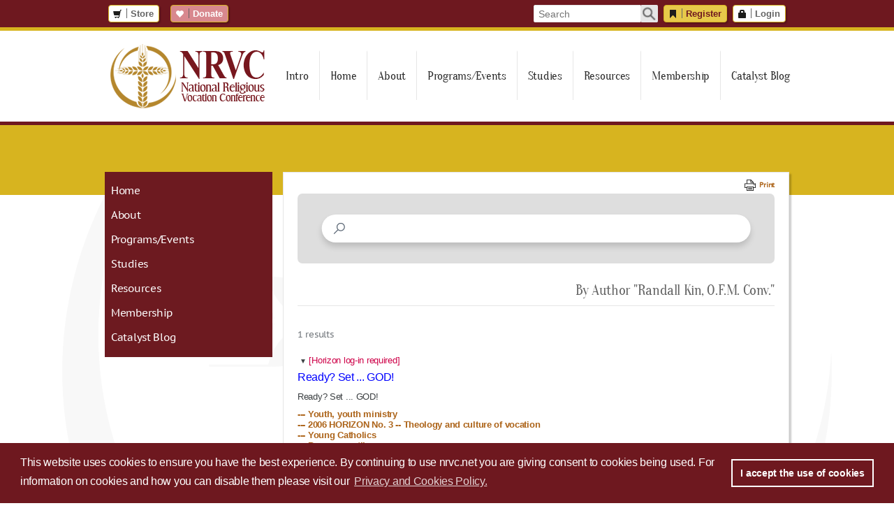

--- FILE ---
content_type: text/html; charset=utf-8
request_url: https://nrvc.net/search?author_id=73
body_size: 32652
content:
<!DOCTYPE HTML PUBLIC "-//W3C//DTD XHTML 1.0 Transitional//EN" "http://www.w3.org/TR/xhtml1/DTD/xhtml1-transitional.dtd">

<!-- ***************** jr Application ***************** -->

<!-- ***************** jr ***************** -->

<html xmlns="http://www.w3.org/1999/xhtml">

  <head>
    <meta http-equiv="Content-Type" content="text/html; charset=UTF-8">
<meta name="viewport" content="width=device-width, initial-scale=1">
<meta name="google-translate-customization" content="d0f091f4278bf415-be7c18ed41a73433-g2cac6150a2fd98a6-11">
<meta name="robots" content="index, follow">
<meta name="description" content="The National Religious Vocation Conference is an organization that serves the needs of Catholic religious vocation directors who seek new members to join their unique and fulfilling way of life.">

<link rel="shortcut icon" href="/assets/site_nrvc/nrvc_favicon.ico">

<title>NRVC - National Religious Vocation Conference</title>

<link rel="stylesheet" media="all" href="/assets/dashboard/halflings-ebb7c657f31ec2b9ad4d35495041e523.css" />
<link rel="stylesheet" media="all" href="/assets/jquery/jquery-ui-1.10.3/jquery-ui-1.10.3.custom-ce46e1d33caecba5df8f9f4770f7dfa0.css" />
<link rel="stylesheet" media="all" href="/assets/jquery/jquery.dlmenu-bcc76bb71963642bd127096eca144395.css" />
<link rel="stylesheet" media="all" href="/assets/jquery/jquery.fancybox-3.3.5.min-ab445a847bf906f9dbf35eb039d5ee7c.css" />
<link rel="stylesheet" media="all" href="/assets/jquery/jquery.select2.min-f0ae7974593dbea9bd0145af99b80d13.css" />
<link rel="stylesheet" media="all" href="/assets/ckeditor/dm_editor_styles_front_end-310e438f8dd4eb6475766495b8006102.css" />
<link rel="stylesheet" media="all" href="/assets/ip_styles/new_design-d2384285c9e6ccfe66713c65d1d388e7.css?v=0.0.0" />

  <link rel="stylesheet" media="screen" href="/assets/bootstrap/adaptive_subpages-3b0abb3080bab6933899f10e1bb242f1.css" />

<link rel="stylesheet" media="print" href="/assets/ip_styles/print-9033032abaec9281abda6a996e0bce1b.css" />
<link rel="stylesheet" media="screen" href="/assets/ip_styles/search-da305deb948e507633cbfe490a404a01.css" />


<script src="/assets/jquery/jquery-3.5.1.min-a106c4b47560a09bcb33f514d8cf533d.js"></script>
<script src="/assets/jquery/jquery-migrate-3.3.0.min-d4256afac985359aa365b451cc4f1e7f.js"></script>


<script src="/assets/jquery/jquery-ui-v1.10.3-bb4346eaadd7d6169483cb8f395bb2bf.js"></script>
<script src="/assets/jquery/jquery.forms-v3.50.0-2014.02.05-cd2057f511ef2ae4b12c0c08029af431.js"></script>
<script src="/assets/jquery/jquery.fancybox-3.3.5.min-59d0d14830b6da73c106417b90c3566c.js"></script>
<script src="/assets/jquery/dlmenu/modernizr.dlmenu-dc127d3bb7923f67422548fcf9fe922b.js"></script>
<script src="/assets/jquery/dlmenu/jquery.dlmenu-cffe161b16aa21e0eda4f26817cc5802.js"></script>
<script src="/assets/jquery/jquery.sticky-9c1ff1d039768b150fadd8c2c148c7ef.js"></script>
<script src="/assets/jquery/jquery.select2.min-a00891eb6d075a6a17722cbb75d0013f.js"></script>
<script src="/assets/plugins/superfish_menu-34c27ace66a2c07f06fccd8042163b97.js"></script>
<script src="/assets/plugins/cleave.min-674b2ccd830a06218477e2bce3d3f841.js"></script>
<script src="https://unpkg.com/@popperjs/core@2"></script>
<script src="https://unpkg.com/tippy.js@6"></script>
<script src="/assets/ip_functions/ip-jquery-extends-7279d0d3ce9e6c6b7951627db717d630.js"></script>
<script src="/assets/ip_functions/ip-utilities-96c8215362233119f63a19beabee33dc.js"></script>
<script src="/assets/ip_functions/ip-public-utilities-874598eb554df1a568150e169be56f0d.js"></script>
<script src="/assets/ip_functions/ip-toggle-password-input-type-fca40787bda4ba654aecfe20ada79e7f.js"></script>


<script type="text/javascript" src="//script.crazyegg.com/pages/scripts/0077/5697.js" async="async" ></script>

<link rel="stylesheet" type="text/css" href="https://cdn.jsdelivr.net/npm/cookieconsent@3/build/cookieconsent.min.css" />
<script src="https://cdn.jsdelivr.net/npm/cookieconsent@3/build/cookieconsent.min.js"></script>
<script type="text/javascript">
  var cookiesconsent_popup;

  window.addEventListener("load", function(){
    window.cookieconsent.initialise({
      "palette": {
        "popup": {
          "background": "#6e181f",
          "text": "#ffffff"
        },
        "button": {
          "background": "transparent",
          "border": "#ffffff",
          "text": "#ffffff"
        }
      },
      "content": {
        "message": "This website uses cookies to ensure you have the best experience. By continuing to use nrvc.net you are giving consent to cookies being used. For information on cookies and how you can disable them please visit our",
        "dismiss": "I accept the use of cookies",
        "link": "Privacy and Cookies Policy.",
        "href": "/privacy_policies/current"
      }
    }, function (popup) {
      cookiesconsent_popup = popup;
    }, function (err) {
      console.error(err);
    });

    if(!navigator.cookieEnabled){
      $(".js-cookies-disabled-alert").show();
    }
  });
</script>

<div class="js-cookies-disabled-alert ip-sticky-box ip-bottom ip-full-width ip-danger" style="display: none;">
  <div class="ip-content">
    We have detected that cookies are turned off in your browser settings. To ensure you have the best experience, we recommend that you change your settings to permit cookies for this website.
  </div>
  <div class="ip-btn-box">
    <a href="https://www.nap.edu/content/enabling-cookies-in-your-browser" target="_blank" class="ip-sticky-box-btn">Get Help</a>
  </div>
</div>

<script src="https://platform-api.sharethis.com/js/sharethis.js#property=64e8e4e20352c00019d16739&amp;product=inline-share-buttons&amp;source=platform" async="async"></script>

  </head>

  <body>
    <div class="js-loading-overlay ip-loading-overlay"></div>

    <!-- Ajax loading gif -->
    <div class="js-loading-ajax-overlay ip-loading-ajax-overlay">
      <div class="ip-loading-ajax-spinner"></div>
    </div>
    <!-- Ajax loading gif -->

    <div class="ip-top-nav-bar ">
      <div class="container">
        <div class="ip-float-left">
          <a class="btn_gray_design ip-btn-small ip-btn-white ip-btn-icon " href="/store">
            <i class="halflings-icon shopping-cart"></i>Store
</a>
          <div id="languageGoogle" class="ip-google-translate">
            <div id="google_translate_element"></div>
            <script type="text/javascript" src="//translate.google.com/translate_a/element.js?cb=googleTranslateElementInit"></script>
          </div>

          <a class="btn_gray_design ip-btn-small ip-btn-icon ip-donate-btn" href="/donate">
            <i class="halflings-icon white heart"></i><span>Donate</span>
          </a>
          <a class="btn_gray_design ip-btn-small ip-donate-btn ip-donate-btn-mini" href="/donate">
            <i class="halflings-icon white heart"></i>
          </a>
        </div>

        <div class="ip-float-right">
          <div id="search_area" class="ip-search-input-box">
            <input type="text" id="site_search" name="site_search" placeholder="Search" autocomplete="off" class="js-site-search-input">
            <img id="search_img" class="js-site-search-btn" src="/assets/aside/search_icon-5f89c0bb58f432e49e81489b155fb2a6.png" alt="Search icon" />
          </div>

            <a class="btn_gray_design ip-btn-small ip-btn-white ip-btn-primary ip-btn-icon" href="/signup">
              <i class="halflings-icon bookmark"></i>Register
            </a> 
            <a class="btn_gray_design ip-btn-small ip-btn-white ip-btn-icon" href="/member?return_url=search">
              <i class="halflings-icon lock"></i>Login
            </a>
        </div>

        <div class="clearBoth"></div>
      </div>
    </div>

    <div class="ip-main-menu-section">
  <div class="ip-main-menu-box">
    <div class="ip-main-menu-logo">
      <a href="/home"><img src="/assets/logos/nrvc_logo_244w-4ba87d1bf55555f5c7e206698c1b2bfc.png" alt="Nrvc logo 244w" /></a>
    </div>

    <div class="js-mega-menu ip-main-menu ip-mega-menu">
      
<ul>
  <li><a class="ellipsis-text ip-nochildren" href='/'>Intro</a></li>
  <li><a class="ellipsis-text ip-nochildren" href='/home'>Home</a></li>
  <li><a class="ellipsis-text">About</a>
  <ul>
    <li><a class="ellipsis-text" href='/303/publication/11697-mission-benefactors'>Mission & Benefactors</a>
    <ul>
      <li><a class="ellipsis-text submenu-level-3 ip-nochildren" href='/303/publication/11697/article/24368-vision-mission-and-values'>Vision, mission, and values</a></li>
      <li><a class="ellipsis-text submenu-level-3 ip-nochildren" href='/303/publication/11697/article/30741-directional-statements'>Directional Statements </a></li>
      <li><a class="ellipsis-text submenu-level-3 ip-nochildren" href='/303/publication/11697/article/23151-donate-to-the-nrvc'>Donate to the NRVC</a></li>
      <li><a class="ellipsis-text submenu-level-3 ip-nochildren" href='/303/publication/11697/article/21874-conrad-n-hilton-foundation'>Conrad N. Hilton Foundation  </a></li>
      <li><a class="ellipsis-text submenu-level-3 ip-nochildren" href='/303/publication/11697/article/24730-ghr-foundation-support'>GHR Foundation support</a></li>
    </ul>
    </li>
    <li><a class="ellipsis-text" href='/305/publication/4006-board-staff'>Board & Staff</a>
    <ul>
      <li><a class="ellipsis-text submenu-level-3 ip-nochildren" href='/305/publication/4006/article/14311-nrvc-staff'>NRVC Staff</a></li>
      <li><a class="ellipsis-text submenu-level-3 ip-nochildren" href='/305/publication/4006/article/14343-nrvc-board'>NRVC Board </a></li>
    </ul>
    </li>
    <li><a class="ellipsis-text" href='/304/publication/4012-member-areas-coordinators'>Member Areas & Coordinators</a>
    <ul>
      <li><a class="ellipsis-text submenu-level-3 ip-nochildren" href='/304/publication/4012/article/28564-member-areas-coordinators'>Member Areas & Coordinators</a></li>
    </ul>
    </li>
    <li><a class="ellipsis-text" href='/541/publication/12987-annual-report'>Annual Report</a>
    <ul>
      <li><a class="ellipsis-text submenu-level-3 ip-nochildren" href='/541/publication/12987/article/6335-nrvc-annual-report'>NRVC Annual Report</a></li>
    </ul>
    </li>
    <li><a class="ellipsis-text" href='/533/publication/8494-nrvc-statements'>NRVC Statements</a>
    <ul>
      <li><a class="ellipsis-text submenu-level-3 ip-nochildren" href='/533/publication/8494/article/22273-nrvc-condemns-racism-commits-to-intercultural-competence'>NRVC condemns racism, commits to intercultural competence</a></li>
      <li><a class="ellipsis-text submenu-level-3 ip-nochildren" href='/533/publication/8494/article/17585-statement-on-sexual-abuse'>Statement on Sexual Abuse </a></li>
    </ul>
    </li>
    <li><a class="ellipsis-text ip-nochildren" href='/308/publication/4026-misericordia-scholarship-fund'>Misericordia Scholarship Fund</a></li>
    <li><a class="ellipsis-text" href='/506/publication/8096-terms-conditions'>Terms & Conditions</a>
    <ul>
      <li><a class="ellipsis-text submenu-level-3 ip-nochildren" href='/506/publication/8096/article/17405-privacy-policy-and-cookies'>Privacy Policy and Cookies</a></li>
      <li><a class="ellipsis-text submenu-level-3 ip-nochildren" href='/506/publication/8096/article/17157-nrvc-copyright-permission-request'>NRVC Copyright/Permission Request</a></li>
      <li><a class="ellipsis-text submenu-level-3 ip-nochildren" href='/506/publication/8096/article/17281-terms-of-nrvc-membership-and-events'>Terms of NRVC membership and events</a></li>
    </ul>
    </li>
    <li><a class="ellipsis-text ip-nochildren" href='https://nrvc.net/529/publication/11748-i-am-nrvc'>I am NRVC!</a></li>
  </ul>
  </li>
  <li><a class="ellipsis-text">Programs/Events</a>
  <ul>
    <li><a class="ellipsis-text ip-nochildren" href='/530/publication/12170-calendar'>Calendar</a></li>
    <li><a class="ellipsis-text" href='/274/publication/4171-fall-winter-events'>Fall & winter events</a>
    <ul>
      <li><a class="ellipsis-text submenu-level-3 ip-nochildren" href='/274/publication/4171/article/30215-2025-workshop-information'>2025 Workshop Information</a></li>
      <li><a class="ellipsis-text submenu-level-3 ip-nochildren" href='/274/publication/4171/article/30413-candidate-assessment-through-the-lens-of-interculturality'>Candidate Assessment through the Lens of Interculturality</a></li>
      <li><a class="ellipsis-text submenu-level-3 ip-nochildren" href='/274/publication/4171/article/30385-virtual-orientation-program-for-new-vocation-directors'>Virtual Orientation Program for New Vocation Directors</a></li>
      <li><a class="ellipsis-text submenu-level-3 ip-nochildren" href='/274/publication/4171/article/30520-culture-matters-are-we-listening-with-today-s-discerners-virtual-workshop'>Culture Matters: Are We Listening with Today’s Discerners virtual workshop</a></li>
      <li><a class="ellipsis-text submenu-level-3 ip-nochildren" href='/274/publication/4171/article/30387-virtual-behavioral-assessment-1-workshop'>Virtual Behavioral Assessment 1 workshop</a></li>
      <li><a class="ellipsis-text submenu-level-3 ip-nochildren" href='/274/publication/4171/article/30412-understanding-the-lasting-impact-of-childhood-trauma-on-candidates-for-religious-life'>Understanding the Lasting Impact of Childhood Trauma on Candidates for Religious Life</a></li>
      <li><a class="ellipsis-text submenu-level-3 ip-nochildren" href='/274/publication/4171/article/30398-virtual-ethical-issues-in-candidate-assessment'>Virtual Ethical Issues in Candidate Assessment</a></li>
      <li><a class="ellipsis-text submenu-level-3 ip-nochildren" href='/274/publication/4171/article/18685-national-vocation-awareness-week-nov-2-8-2025'>National Vocation Awareness Week, Nov. 2-8, 2025</a></li>
      <li><a class="ellipsis-text submenu-level-3 ip-nochildren" href='/274/publication/4171/article/30911-2025-ncyc'>2025 NCYC</a></li>
      <li><a class="ellipsis-text submenu-level-3 ip-nochildren" href='/274/publication/4171/article/27429-world-day-for-consecrated-life-february-2'>World Day for Consecrated Life, February 2</a></li>
      <li><a class="ellipsis-text submenu-level-3 ip-nochildren" href='/274/publication/4171/article/30431-2026-convocation'>2026 Convocation</a></li>
    </ul>
    </li>
    <li><a class="ellipsis-text" href='/292/publication/11357-spring-summer-events'>Spring & summer events</a>
    <ul>
      <li><a class="ellipsis-text submenu-level-3 ip-nochildren" href='/292/publication/11357/article/30215-2025-workshop-information'>2025 Workshop Information</a></li>
      <li><a class="ellipsis-text submenu-level-3 ip-nochildren" href='/292/publication/11357/article/30369-2025-orientation-program-for-new-vocation-directors'>2025 Orientation Program for New Vocation Directors</a></li>
      <li><a class="ellipsis-text submenu-level-3 ip-nochildren" href='/292/publication/11357/article/28720-2025-behavioral-assessment-1-workshop'>2025 Behavioral Assessment 1 Workshop</a></li>
      <li><a class="ellipsis-text submenu-level-3 ip-nochildren" href='/292/publication/11357/article/30372-2025-vocation-promotion-for-today-s-discerners'>2025 Vocation Promotion for Today’s Discerners</a></li>
      <li><a class="ellipsis-text submenu-level-3 ip-nochildren" href='/292/publication/11357/article/28903-synod-on-synodality'>Synod on Synodality</a></li>
      <li><a class="ellipsis-text submenu-level-3 ip-nochildren" href='/292/publication/11357/article/18705-catholic-sisters-week'>Catholic Sisters Week </a></li>
      <li><a class="ellipsis-text submenu-level-3 ip-nochildren" href='/292/publication/11357/article/13029-religious-brothers-day'>Religious Brothers Day</a></li>
      <li><a class="ellipsis-text submenu-level-3 ip-nochildren" href='/292/publication/11357/article/30157-2025-talk-it-up-tuesdays'>2025 Talk it up Tuesdays</a></li>
      <li><a class="ellipsis-text submenu-level-3 ip-nochildren" href='/292/publication/11357/article/15674-world-day-of-prayer-for-vocations'>World Day of Prayer for Vocations</a></li>
    </ul>
    </li>
    <li><a class="ellipsis-text">Special events</a>
    <ul>
      <li><a class="ellipsis-text submenu-level-3" href='/326/publication/19179-2024-convocation-sponsors'>2024 Convocation Sponsors</a>
      <ul><div><li></li><li><a class="ip-menu-back js-menu-back btn_gray_design ip-btn-small ip-btn-white ip-btn-icon" href="#"><i class="halflings-icon remove-circle"></i> Close</a></li></div><div>
        <li><a class="ellipsis-text ip-nochildren" href='/326/publication/19179/article/28546-2024-convocation-sponsors'><div><img src='/ckeditor_assets/pictures/6343/2024_convo_logo_496x264_100x100.jpg' alt='2024 Convocation Sponsors ' title='2024_convo_logo_496x264'></div><div>2024 Convocation Sponsors </div><div>Thank you for your generosity!</div></a></li>
      </div></ul>
      </li>
      <li><a class="ellipsis-text submenu-level-3" href='/547/publication/19455-jubilee-year-2025'>Jubilee Year 2025</a>
      <ul><div><li></li><li><a class="ip-menu-back js-menu-back btn_gray_design ip-btn-small ip-btn-white ip-btn-icon" href="#"><i class="halflings-icon remove-circle"></i> Close</a></li></div><div>
        <li><a class="ellipsis-text ip-nochildren" href='/547/publication/19455/article/28830-pope-s-letter-announcing-the-jubilee-year-2025'><div><img src='/ckeditor_assets/pictures/6406/jubilee_year_2025_900x900_100x100.png' alt='Pope's Letter announcing the Jubilee Year 2025' title='jubilee_year_2025_900x900'></div><div>Pope's Letter announcing the Jubilee Year 2025</div><div> 2024, the year preceding the Jubilee event, to be devoted to a great “symphony” of prayer.</div></a></li>
        <li><a class="ellipsis-text ip-nochildren" href='/547/publication/19455/article/30072-spes-non-confundit-bull-of-indiction-of-the-ordinary-jubilee-of-the-year-2025'><div><img src='/ckeditor_assets/pictures/6406/jubilee_year_2025_900x900_100x100.png' alt='Spes non confundit: Bull of Indiction of the Ordinary Jubilee of the Year 2025' title='jubilee_year_2025_900x900'></div><div>Spes non confundit: Bull of Indiction of the Ordinary Jubilee of the Year 2025</div><div></div></a></li>
        <li><a class="ellipsis-text ip-nochildren" href='/547/publication/19455/article/28842-nrvc-jubilee-year-statement'><div><img src='/ckeditor_assets/pictures/6408/nrvc-jubilee-year-2025-logo-500px_100x100.png' alt='NRVC Jubilee Year statement' title='nrvc-jubilee-year-2025-logo-500px'></div><div>NRVC Jubilee Year statement</div><div>Pilgrims of Hope</div></a></li>
        <li><a class="ellipsis-text ip-nochildren" href='/547/publication/19455/article/28852-what-is-a-jubilee'><div><img src='/ckeditor_assets/pictures/6406/jubilee_year_2025_900x900_100x100.png' alt='What is a Jubilee?' title='jubilee_year_2025_900x900'></div><div>What is a Jubilee?</div><div></div></a></li>
        <li><a class="ellipsis-text ip-nochildren" href='/547/publication/19455/article/28849-jubilee-preparation'><div><img src='/ckeditor_assets/pictures/6408/nrvc-jubilee-year-2025-logo-500px_100x100.png' alt='Jubilee preparation' title='nrvc-jubilee-year-2025-logo-500px'></div><div>Jubilee preparation</div><div>Study the Documents of Vatican II | Focus on Prayer</div></a></li>
        <li><a class="ellipsis-text ip-nochildren" href='/547/publication/19455/article/28948-the-jubilee-prayer'><div><img src='/ckeditor_assets/pictures/6406/jubilee_year_2025_900x900_100x100.png' alt='The Jubilee Prayer' title='jubilee_year_2025_900x900'></div><div>The Jubilee Prayer</div><div></div></a></li>
        <li><a class="ellipsis-text ip-nochildren" href='/547/publication/19455/article/30213-nrvc-jubilee-logo-stickers'><div><img src='/ckeditor_assets/pictures/6721/nrvc_jubilee_year_2025_logo_900x900_updated_100x100.jpg' alt='NRVC Jubilee Logo & Stickers' title='nrvc_jubilee_year_2025_logo_900x900_updated'></div><div>NRVC Jubilee Logo & Stickers</div><div>Available for use to promote vocations</div></a></li>
        <li><a class="ellipsis-text ip-nochildren" href='/547/publication/19455/article/28828-jubilee-theme-and-logo'><div><img src='/ckeditor_assets/pictures/6406/jubilee_year_2025_900x900_100x100.png' alt='Jubilee theme and logo' title='jubilee_year_2025_900x900'></div><div>Jubilee theme and logo</div><div></div></a></li>
        <li><a class="ellipsis-text ip-nochildren" href='/547/publication/19455/article/30650-pilgrims-of-hope-jubilee-prayer-for-vocations'><div><img src='/ckeditor_assets/pictures/6815/2025-litany-image-front-and-back_100x100.jpg' alt='Pilgrims of Hope Jubilee Prayer for Vocations ' title='2025-litany-image-front-and-back'></div><div>Pilgrims of Hope Jubilee Prayer for Vocations </div><div>This handout is perfect as a ready to go prayer service!</div></a></li>
        <li><a class="ellipsis-text ip-nochildren" href='/547/publication/19455/article/30218-jubilee-flyer'><div><img src='/ckeditor_assets/pictures/6721/nrvc_jubilee_year_2025_logo_900x900_updated_100x100.jpg' alt='Jubilee Flyer' title='nrvc_jubilee_year_2025_logo_900x900_updated'></div><div>Jubilee Flyer</div><div>Post in parishes</div></a></li>
        <li><a class="ellipsis-text ip-nochildren" href='/547/publication/19455/article/28845-the-jubilee-spirit'><div><img src='/ckeditor_assets/pictures/6408/nrvc-jubilee-year-2025-logo-500px_100x100.png' alt='The Jubilee Spirit ' title='nrvc-jubilee-year-2025-logo-500px'></div><div>The Jubilee Spirit </div><div>Areas of focus for the Jubilee and related articles from HORIZON, VISION, and other sources</div></a></li>
        <li><a class="ellipsis-text ip-nochildren" href='/547/publication/19455/article/28836-the-jubilee-hymn'><div><img src='/ckeditor_assets/pictures/6406/jubilee_year_2025_900x900_100x100.png' alt='The Jubilee Hymn' title='jubilee_year_2025_900x900'></div><div>The Jubilee Hymn</div><div>Pilgrims of Hope</div></a></li>
        <li><a class="ellipsis-text ip-nochildren" href='/547/publication/19455/article/30515-songs-for-jubilee-2025'><div><img src='/ckeditor_assets/pictures/6721/nrvc_jubilee_year_2025_logo_900x900_updated_100x100.jpg' alt='Songs for Jubilee 2025' title='nrvc_jubilee_year_2025_logo_900x900_updated'></div><div>Songs for Jubilee 2025</div><div>Our partners at OCP have great resources!</div></a></li>
        <li><a class="ellipsis-text ip-nochildren" href='/547/publication/19455/article/28853-jubilee-year-of-consecrated-life-oct-8-9-2025'><div><img src='/ckeditor_assets/pictures/6406/jubilee_year_2025_900x900_100x100.png' alt='Jubilee Year of Consecrated Life, Oct. 8-9, 2025' title='jubilee_year_2025_900x900'></div><div>Jubilee Year of Consecrated Life, Oct. 8-9, 2025</div><div>Pilgrims of hope, on the way of peace</div></a></li>
      </div></ul>
      </li>
      <li><a class="ellipsis-text submenu-level-3" href='/240/publication/647-moving-forward-in-hope-gatherings'>Moving Forward in Hope Gatherings</a>
      <ul><div><li></li><li><a class="ip-menu-back js-menu-back btn_gray_design ip-btn-small ip-btn-white ip-btn-icon" href="#"><i class="halflings-icon remove-circle"></i> Close</a></li></div><div>
        <li><a class="ellipsis-text ip-nochildren" href='/240/publication/647/article/11410-today-s-catholic-sisters'><div><img src='/ckeditor_assets/pictures/3345/original_todayscatholicsisters_execsum_thumbnail_100x100.jpg' alt='Today's Catholic Sisters' title='original_todayscatholicsisters_execsum_thumbnail'></div><div>Today's Catholic Sisters</div><div>Today’s Catholic Sisters Gatherings Executive Summary</div></a></li>
        <li><a class="ellipsis-text ip-nochildren" href='/240/publication/647/article/791-women-moving-forward-in-hope'><div><img src='/ckeditor_assets/pictures/101/wrmovingforward_finalreport_thumb_thumb_100x100.png' alt='Women Moving Forward in Hope' title='wrmovingforward_finalreport_thumb_thumb'></div><div>Women Moving Forward in Hope</div><div>Final Report</div></a></li>
        <li><a class="ellipsis-text ip-nochildren" href='/240/publication/647/article/1146-men-religious-moving-forward-in-hope'><div><img src='/ckeditor_assets/pictures/420/original_fr-lemoncelli-talks-w-participants-mrmfh-jan2014_thumbnail_100x100.png' alt='Men Religious Moving Forward in Hope' title='original_fr-lemoncelli-talks-w-participants-mrmfh-jan2014_thumbnail'></div><div>Men Religious Moving Forward in Hope</div><div>Final Report</div></a></li>
        <li><a class="ellipsis-text ip-nochildren" href='/240/publication/647/article/602-mfih-keys-to-the-future'><div><img src='/ckeditor_assets/pictures/265/car-logothumb_thumbnail_100x100.jpg' alt='MFIH: Keys to the Future' title='car-logothumb_thumbnail'></div><div>MFIH: Keys to the Future</div><div>Keys to the Future -- A Great Success!</div></a></li>
        <li><a class="ellipsis-text ip-nochildren" href='/240/publication/647/article/1499-2010-symposium-overview'><div><img src='/assets/default_not_found_imgs/default_image_100x100.png' alt='2010 Symposium overview' title='DefaultImg_2010 Symposium overview'></div><div>2010 Symposium overview</div><div></div></a></li>
        <li><a class="ellipsis-text ip-nochildren" href='/240/publication/647/article/1509-2010-symposium-talks'><div><img src='/ckeditor_assets/pictures/263/speakers_medium-3_thumbnail_100x100.jpg' alt='2010 Symposium talks' title='speakers_medium-3_thumbnail'></div><div>2010 Symposium talks</div><div></div></a></li>
        <li><a class="ellipsis-text ip-nochildren" href='/240/publication/647/article/1528-2010-symposium-participants'><div><img src='/ckeditor_assets/pictures/3/nrvc-logo-thumbnail-carmine-white-100x100_100x100.png' alt='2010 Symposium participants' title='nrvc-logo-thumbnail-carmine-white-100x100'></div><div>2010 Symposium participants</div><div></div></a></li>
        <li><a class="ellipsis-text ip-nochildren" href='/240/publication/647/article/1530-2010-symposium-photos'><div><img src='/assets/default_not_found_imgs/not_found_image_100x100.png' alt='2010 Symposium photos' title='srjoanscanlon_medium_1_thumbnail'></div><div>2010 Symposium photos</div><div></div></a></li>
      </div></ul>
      </li>
      <li><a class="ellipsis-text submenu-level-3" href='/510/publication/9539-roots-of-racism'>Roots of racism</a>
      <ul><div><li></li><li><a class="ip-menu-back js-menu-back btn_gray_design ip-btn-small ip-btn-white ip-btn-icon" href="#"><i class="halflings-icon remove-circle"></i> Close</a></li></div><div>
        <li><a class="ellipsis-text ip-nochildren" href='/510/publication/9539/article/18683-the-roots-of-racism-workshop-feb-18-21-2018'><div><img src='/assets/default_not_found_imgs/default_image_100x100.png' alt='The Roots of Racism workshop, Feb. 18-21, 2018' title='DefaultImg_The Roots of Racism workshop, Feb. 18-21, 2018'></div><div>The Roots of Racism workshop, Feb. 18-21, 2018</div><div>Implications for Candidate Assessment and Integration into Vowed Communal Life</div></a></li>
      </div></ul>
      </li>
      <li><a class="ellipsis-text submenu-level-3" href='/279/publication/1180-ncyc-national-catholic-youth-conference'>NCYC - National Catholic Youth Conference </a>
      <ul><div><li></li><li><a class="ip-menu-back js-menu-back btn_gray_design ip-btn-small ip-btn-white ip-btn-icon" href="#"><i class="halflings-icon remove-circle"></i> Close</a></li></div><div>
        <li><a class="ellipsis-text ip-nochildren" href='/279/publication/1180/article/8246-about-the-nrvc-collaboration-with-nfcym'><div><img src='/ckeditor_assets/pictures/5725/nfcym-2021_100x100.png' alt='About the NRVC Collaboration with NFCYM' title='nfcym-2021'></div><div>About the NRVC Collaboration with NFCYM</div><div></div></a></li>
        <li><a class="ellipsis-text ip-nochildren" href='/279/publication/1180/article/30911-2025-ncyc'><div><img src='/ckeditor_assets/pictures/6887/group_100x100.jpg' alt='2025 NCYC' title='group'></div><div>2025 NCYC</div><div>November 20-22, 2025</div></a></li>
        <li><a class="ellipsis-text ip-nochildren" href='/279/publication/1180/article/28015-2023-ncyc'><div><img src='/ckeditor_assets/pictures/6269/promo-kit-post-1_100x100.jpg' alt='2023 NCYC' title='promo-kit-post-1'></div><div>2023 NCYC</div><div>November 16-18, 2023</div></a></li>
        <li><a class="ellipsis-text ip-nochildren" href='/279/publication/1180/article/24596-2021-ncyc'><div><img src='/assets/default_not_found_imgs/not_found_image_100x100.png' alt='2021 NCYC ' title='ncyc-logo_resized'></div><div>2021 NCYC </div><div>November 18-20, 2021 </div></a></li>
        <li><a class="ellipsis-text ip-nochildren" href='/279/publication/1180/article/19009-2019-ncyc'><div><img src='/ckeditor_assets/pictures/4863/primary_jpg_100x100.jpg' alt='2019 NCYC' title='primary_jpg'></div><div>2019 NCYC</div><div>November 21-23, 2019</div></a></li>
        <li><a class="ellipsis-text ip-nochildren" href='/279/publication/1180/article/15447-2017-ncyc'><div><img src='/ckeditor_assets/pictures/4144/ncyc_100x100.jpg' alt='2017 NCYC' title='ncyc'></div><div>2017 NCYC</div><div></div></a></li>
        <li><a class="ellipsis-text ip-nochildren" href='/279/publication/1180/article/1356-2015-ncyc'><div><img src='/ckeditor_assets/pictures/154/ncyc2_thumb_thumbnail_100x100.png' alt='2015 NCYC ' title='ncyc2_thumb_thumbnail'></div><div>2015 NCYC </div><div></div></a></li>
        <li><a class="ellipsis-text ip-nochildren" href='/279/publication/1180/article/1218-2013-ncyc'><div><img src='/ckeditor_assets/pictures/51/at-ncycthumb_thumbnail_100x100.png' alt='2013 NCYC ' title='at-ncycthumb_thumbnail'></div><div>2013 NCYC </div><div></div></a></li>
      </div></ul>
      </li>
      <li><a class="ellipsis-text submenu-level-3" href='/338/publication/6258-vocation-ambassadors'>Vocation Ambassadors</a>
      <ul><div><li></li><li><a class="ip-menu-back js-menu-back btn_gray_design ip-btn-small ip-btn-white ip-btn-icon" href="#"><i class="halflings-icon remove-circle"></i> Close</a></li></div><div>
        <li><a class="ellipsis-text ip-nochildren" href='/338/publication/6258/article/15056-27-vocation-ambassadors-complete-training-in-2017'><div><img src='/ckeditor_assets/pictures/4133/fvmjuly2017-vocation-ambassadors-490px_100x100.jpg' alt='27 Vocation Ambassadors complete training in 2017' title='fvmjuly2017-vocation-ambassadors-490px'></div><div>27 Vocation Ambassadors complete training in 2017</div><div>Ready to spread good news of vocations</div></a></li>
        <li><a class="ellipsis-text ip-nochildren" href='/338/publication/6258/article/15054-2017-vocation-ambassadors-update'><div><img src='/ckeditor_assets/pictures/4112/vocation-ambassador-team-2016_100x100.jpg' alt='2017 Vocation Ambassadors Update' title='vocation-ambassador-team-2016'></div><div>2017 Vocation Ambassadors Update</div><div></div></a></li>
        <li><a class="ellipsis-text ip-nochildren" href='/338/publication/6258/article/13360-2017-vocation-ambassadors-program-june-9-12-2017'><div><img src='/ckeditor_assets/pictures/3859/original_2017-01-15_16_35_06-2016_vocation_ambassador_program_-_youtube_thumbnail_100x100.jpg' alt='2017 Vocation Ambassadors Program, June 9-12, 2017' title='original_2017-01-15_16_35_06-2016_vocation_ambassador_program_-_youtube_thumbnail'></div><div>2017 Vocation Ambassadors Program, June 9-12, 2017</div><div></div></a></li>
        <li><a class="ellipsis-text ip-nochildren" href='/338/publication/6258/article/15057-2017-vocation-ambassadors-seeks-applications'><div><img src='/ckeditor_assets/pictures/3982/original_fvm-3-2017-voc-ambassadors2016_thumbnail_100x100.jpg' alt='2017 Vocation Ambassadors seeks applications' title='original_fvm-3-2017-voc-ambassadors2016_thumbnail'></div><div>2017 Vocation Ambassadors seeks applications</div><div>March 25, 2017 deadline</div></a></li>
        <li><a class="ellipsis-text ip-nochildren" href='/338/publication/6258/article/15061-2017-vocation-ambassadors-program-in-june'><div><img src='/ckeditor_assets/pictures/3883/original_fvm-feb2017--vaparticipants2016_thumbnail_100x100.jpg' alt='2017 Vocation Ambassadors Program in June ' title='original_fvm-feb2017--vaparticipants2016_thumbnail'></div><div>2017 Vocation Ambassadors Program in June </div><div>Apply by March 25</div></a></li>
        <li><a class="ellipsis-text ip-nochildren" href='/338/publication/6258/article/15063-2016-vocation-ambassadors-attract-attention'><div><img src='/ckeditor_assets/pictures/3593/original_collect-the-deck_thumbnail_100x100.jpg' alt='2016 Vocation ambassadors attract attention' title='original_collect-the-deck_thumbnail'></div><div>2016 Vocation ambassadors attract attention</div><div>Game launched; story published</div></a></li>
        <li><a class="ellipsis-text ip-nochildren" href='/338/publication/6258/article/10065-2016-vocation-ambassadors-program-june-10-13-2016'><div><img src='/ckeditor_assets/pictures/2584/vocation-ambassador-team_thumbnail_100x100.jpg' alt='2016 Vocation Ambassadors Program, June 10-13, 2016' title='vocation-ambassador-team_thumbnail'></div><div>2016 Vocation Ambassadors Program, June 10-13, 2016</div><div> </div></a></li>
      </div></ul>
      </li>
      <li><a class="ellipsis-text submenu-level-3" href='/323/publication/4414-world-youth-day'>World Youth Day</a>
      <ul><div><li></li><li><a class="ip-menu-back js-menu-back btn_gray_design ip-btn-small ip-btn-white ip-btn-icon" href="#"><i class="halflings-icon remove-circle"></i> Close</a></li></div><div>
        <li><a class="ellipsis-text ip-nochildren" href='/323/publication/4414/article/27546-2023-world-youth-day-portugal-august-1-6-2023'><div><img src='/ckeditor_assets/pictures/5738/world-youth-day_100x100.jpg' alt='2023 World Youth Day, Portugal August 1-6, 2023   ' title='world-youth-day'></div><div>2023 World Youth Day, Portugal August 1-6, 2023   </div><div></div></a></li>
        <li><a class="ellipsis-text ip-nochildren" href='/323/publication/4414/article/18461-2019-world-youth-day-nrvc-in-panama'><div><img src='/ckeditor_assets/pictures/4737/2019wydpanamalogo_100x100.jpg' alt='2019 World Youth Day - NRVC in Panama' title='2019wydpanamalogo'></div><div>2019 World Youth Day - NRVC in Panama</div><div>VISION Vocation Network booths (23-24-25)</div></a></li>
        <li><a class="ellipsis-text ip-nochildren" href='/323/publication/4414/article/10924-2016-join-us-for-world-youth-day'><div><img src='/ckeditor_assets/pictures/3159/wyd-logo-wo-words_thumbnail_100x100.jpg' alt='2016 - Join us for World Youth Day' title='wyd-logo-wo-words_thumbnail'></div><div>2016 - Join us for World Youth Day</div><div>July 25-31 2016, Krakow, Poland</div></a></li>
      </div></ul>
      </li>
      <li><a class="ellipsis-text submenu-level-3" href='/321/publication/2957-year-of-consecrated-life'>Year of Consecrated Life</a>
      <ul><div><li></li><li><a class="ip-menu-back js-menu-back btn_gray_design ip-btn-small ip-btn-white ip-btn-icon" href="#"><i class="halflings-icon remove-circle"></i> Close</a></li></div><div>
        <li><a class="ellipsis-text ip-nochildren" href='/321/publication/2957/article/1645-pope-announces-2015-dedicated-to-consecrated-life'><div><img src='/ckeditor_assets/pictures/38/recentvoc_thumb_100x100.png' alt='Pope announces 2015 dedicated to consecrated life' title='recentvoc_thumb'></div><div>Pope announces 2015 dedicated to consecrated life</div><div></div></a></li>
        <li><a class="ellipsis-text ip-nochildren" href='/321/publication/2957/article/7050-pope-francis-vocation-prayer-cards'><div><img src='/assets/default_not_found_imgs/default_image_100x100.png' alt='Pope Francis Vocation Prayer Cards' title='DefaultImg_Pope Francis Vocation Prayer Cards'></div><div>Pope Francis Vocation Prayer Cards</div><div>Complimentary Download</div></a></li>
        <li><a class="ellipsis-text ip-nochildren" href='/321/publication/2957/article/4924-year-of-consecrated-life-parish-packet-and-other-resources'><div><img src='/ckeditor_assets/pictures/1388/v15_cover_thumb_thumbnail_100x100.jpg' alt='Year of Consecrated Life Parish Packet and other resources' title='v15_cover_thumb_thumbnail'></div><div>Year of Consecrated Life Parish Packet and other resources</div><div></div></a></li>
        <li><a class="ellipsis-text ip-nochildren" href='/321/publication/2957/article/7275-pope-francis-apostolic-letter'><div><img src='/ckeditor_assets/pictures/2013/index_thumbnail_100x100.jpg' alt='Pope Francis' Apostolic Letter ' title='index_thumbnail'></div><div>Pope Francis' Apostolic Letter </div><div>To All Consecrated People on the Occasion of the Year of Consecrated Life</div></a></li>
        <li><a class="ellipsis-text ip-nochildren" href='/321/publication/2957/article/5429-rejoice'><div><img src='/ckeditor_assets/pictures/1521/2014-09-17-18_17_24-rejoice-a-letter-to-consecrated-men-and-women-2-february-2014_thumbnail_100x100.png' alt='Rejoice!' title='2014-09-17-18_17_24-rejoice-a-letter-to-consecrated-men-and-women-2-february-2014_thumbnail'></div><div>Rejoice!</div><div>A letter to consecrated men and women</div></a></li>
        <li><a class="ellipsis-text ip-nochildren" href='/321/publication/2957/article/4925-year-of-consecrated-life-logo'><div><img src='/ckeditor_assets/pictures/1385/ycl_thumb_thumbnail_100x100.jpg' alt='Year of Consecrated Life Logo' title='ycl_thumb_thumbnail'></div><div>Year of Consecrated Life Logo</div><div>In English, Spanish, French, and Italian</div></a></li>
        <li><a class="ellipsis-text ip-nochildren" href='/321/publication/2957/article/7285-for-pastors'><div><img src='/ckeditor_assets/pictures/3/nrvc-logo-thumbnail-carmine-white-100x100_100x100.png' alt='For pastors' title='nrvc-logo-thumbnail-carmine-white-100x100'></div><div>For pastors</div><div> Sample homilies on theme of religious life</div></a></li>
        <li><a class="ellipsis-text ip-nochildren" href='/321/publication/2957/article/4934-year-of-consecrated-life-plans-and-schedule'><div><img src='/ckeditor_assets/pictures/1385/ycl_thumb_thumbnail_100x100.jpg' alt='Year of Consecrated Life plans and schedule' title='ycl_thumb_thumbnail'></div><div>Year of Consecrated Life plans and schedule</div><div></div></a></li>
        <li><a class="ellipsis-text ip-nochildren" href='/321/publication/2957/article/5216-song-wake-the-world-with-dawning-joy'><div><img src='/ckeditor_assets/pictures/1483/wake_the_world_thumb_thumbnail_100x100.jpg' alt='SONG: Wake the world with dawning joy' title='wake_the_world_thumb_thumbnail'></div><div>SONG: Wake the world with dawning joy</div><div></div></a></li>
        <li><a class="ellipsis-text ip-nochildren" href='/321/publication/2957/article/8060-day-of-prayer-with-religious'><div><img src='/ckeditor_assets/pictures/2351/christians_pray_rosary_thumbnail_100x100.jpg' alt='Day of Prayer with Religious' title='christians_pray_rosary_thumbnail'></div><div>Day of Prayer with Religious</div><div>Year of Consecrated Life Event</div></a></li>
      </div></ul>
      </li>
    </ul>
    </li>
  </ul>
  </li>
  <li><a class="ellipsis-text">Studies</a>
  <ul>
    <li><a class="ellipsis-text" href='/334/publication/4570-studies-reports'>Studies & reports</a>
    <ul>
      <li><a class="ellipsis-text submenu-level-3 ip-nochildren" href='/334/publication/4570/article/23616-links-to-research-reports'>Links to research & reports </a></li>
    </ul>
    </li>
    <li><a class="ellipsis-text" href='/509/publication/9180-2020-study-on-recent-vocations-to-religious-life'>2020 Study on Recent Vocations to Religious Life </a>
    <ul>
      <li><a class="ellipsis-text submenu-level-3 ip-nochildren" href='/509/publication/9180/article/21258-2020-study-overview-and-links-to-study-resources'>2020 Study Overview and Links to Study resources</a></li>
      <li><a class="ellipsis-text submenu-level-3 ip-nochildren" href='/509/publication/9180/article/21259-executive-summary-and-major-findings'>Executive summary and major findings</a></li>
      <li><a class="ellipsis-text submenu-level-3 ip-nochildren" href='/509/publication/9180/article/21313-booklet-religious-life-today'>Booklet: Religious Life Today</a></li>
      <li><a class="ellipsis-text submenu-level-3 ip-nochildren" href='/509/publication/9180/article/25394-storymap-religious-life-today'>Storymap: Religious Life Today </a></li>
      <li><a class="ellipsis-text submenu-level-3 ip-nochildren" href='/509/publication/9180/article/28119-storymap-bold-and-faithful-meet-today-s-religious'>Storymap: Bold and Faithful: Meet today's religious</a></li>
      <li><a class="ellipsis-text submenu-level-3 ip-nochildren" href='/509/publication/9180/article/22293-role-of-religious-leadership-handout'>Role of Religious Leadership handout</a></li>
      <li><a class="ellipsis-text submenu-level-3 ip-nochildren" href='/509/publication/9180/article/24450-webinars-on-religious-life-today-learn-it-love-it-live-it'>Webinars on Religious Life Today: Learn it! Love it! Live it! </a></li>
      <li><a class="ellipsis-text submenu-level-3 ip-nochildren" href='/509/publication/9180/article/26229-abundant-hope-handout'>Abundant Hope Handout</a></li>
      <li><a class="ellipsis-text submenu-level-3 ip-nochildren" href='/509/publication/9180/article/26535-responsibilties-of-community-members-for-vocation-ministry'>Responsibilties of Community Members for Vocation Ministry</a></li>
    </ul>
    </li>
    <li><a class="ellipsis-text" href='/520/publication/11505-nrvc-studies-executive-summaries'>NRVC Studies Executive Summaries</a>
    <ul>
      <li><a class="ellipsis-text submenu-level-3 ip-nochildren" href='/520/publication/11505/article/21259-executive-summary-and-major-findings'>Executive summary and major findings</a></li>
      <li><a class="ellipsis-text submenu-level-3 ip-nochildren" href='/520/publication/11505/article/8852-2015-executive-summary-study-on-the-role-of-the-family-in-nurturing-vocations'>2015 Executive Summary Study on the Role of the Family in Nurturing Vocations</a></li>
      <li><a class="ellipsis-text submenu-level-3 ip-nochildren" href='/520/publication/11505/article/5574-2014-executive-summary-and-compendium-video-for-the-study-on-incorporating-cultural-diversity'>2014 Executive Summary and compendium video for the Study on Incorporating Cultural Diversity</a></li>
      <li><a class="ellipsis-text submenu-level-3 ip-nochildren" href='/520/publication/11505/article/594-2012-study-on-education-debt-and-vocations-executive-summary'>2012 Study on Education Debt and Vocations Executive Summary</a></li>
      <li><a class="ellipsis-text submenu-level-3 ip-nochildren" href='/520/publication/11505/article/1022-2009-study-on-recent-vocations-executive-summary-english'>2009 Study on Recent Vocations Executive Summary—English</a></li>
      <li><a class="ellipsis-text submenu-level-3 ip-nochildren" href='/520/publication/11505/article/1680-2009-vocaciones-recientes-para-la-vida-religiosa-resumen-ejecutivo-spanish'>2009 Vocaciones Recientes para la Vida Religiosa Resumen Ejecutivo—Spanish</a></li>
    </ul>
    </li>
    <li><a class="ellipsis-text">Study Archives</a>
    <ul>
      <li><a class="ellipsis-text submenu-level-3" href='/540/publication/15268-2020-study-on-recent-vocations-archives'>2020 Study on Recent Vocations Archives</a>
      <ul><div><li></li><li><a class="ip-menu-back js-menu-back btn_gray_design ip-btn-small ip-btn-white ip-btn-icon" href="#"><i class="halflings-icon remove-circle"></i> Close</a></li></div><div>
        <li><a class="ellipsis-text ip-nochildren" href='/540/publication/15268/article/22999-handout-fifty-fun-facts'><div><img src='/ckeditor_assets/pictures/5475/2020_study_fun_facts_image_100x100.jpg' alt='Handout: Fifty Fun Facts' title='2020_study_fun_facts_image'></div><div>Handout: Fifty Fun Facts</div><div></div></a></li>
        <li><a class="ellipsis-text ip-nochildren" href='/540/publication/15268/article/18301-ghr-foundation-awards-nrvc-grant-for-follow-up-vocation-study'><div><img src='/ckeditor_assets/pictures/4717/nrvcstudiesresearch_100x100.jpg' alt='GHR Foundation awards NRVC grant for follow-up vocation study' title='nrvcstudiesresearch'></div><div>GHR Foundation awards NRVC grant for follow-up vocation study</div><div>New Study on Recent Vocations to Religious Life to be published in Spring 2020</div></a></li>
        <li><a class="ellipsis-text ip-nochildren" href='/540/publication/15268/article/21271-sampling-of-newer-entrants-to-religious-life-women'><div><img src='/ckeditor_assets/pictures/5172/2020_study_890x395_carousel_carousel_100x100.png' alt='Sampling of newer entrants to religious life: Women' title='2020_study_890x395_carousel_carousel'></div><div>Sampling of newer entrants to religious life: Women</div><div></div></a></li>
        <li><a class="ellipsis-text ip-nochildren" href='/540/publication/15268/article/21358-sampling-of-newer-entrants-to-religious-life-men'><div><img src='/ckeditor_assets/pictures/5173/2020_vocationstudy_masthead_890x395_carousel_100x100.png' alt='Sampling of newer entrants to religious life: Men' title='2020_vocationstudy_masthead_890x395_carousel'></div><div>Sampling of newer entrants to religious life: Men</div><div></div></a></li>
        <li><a class="ellipsis-text ip-nochildren" href='/540/publication/15268/article/21265-press-release-2020-study-on-u-s-catholic-religious-vocations-reveals-steady-entrance-since-2003'><div><img src='/ckeditor_assets/pictures/5172/2020_study_890x395_carousel_carousel_100x100.png' alt='Press Release: 2020 Study on U.S. Catholic Religious Vocations reveals steady entrance since 2003' title='2020_study_890x395_carousel_carousel'></div><div>Press Release: 2020 Study on U.S. Catholic Religious Vocations reveals steady entrance since 2003</div><div></div></a></li>
        <li><a class="ellipsis-text ip-nochildren" href='/540/publication/15268/article/18733-nrvc-collaborators-show-support-for-2020-study'><div><img src='/ckeditor_assets/pictures/4717/nrvcstudiesresearch_100x100.jpg' alt='NRVC collaborators show support for 2020 study' title='nrvcstudiesresearch'></div><div>NRVC collaborators show support for 2020 study</div><div>Representatives gathered at a convening in Buffalo prior to the start of the NRVC Convocation</div></a></li>
        <li><a class="ellipsis-text ip-nochildren" href='/540/publication/15268/article/24451-webinar-1-fundamentals-from-call-to-charism-to-community-living'><div><img src='/ckeditor_assets/pictures/5702/nrvc_webinar_icon_600x600_100x100.png' alt='Webinar 1 | Fundamentals from call to charism to community living' title='nrvc_webinar_icon_600x600'></div><div>Webinar 1 | Fundamentals from call to charism to community living</div><div>Sept. 30, 2021 | 8 p.m. Eastern</div></a></li>
        <li><a class="ellipsis-text ip-nochildren" href='/540/publication/15268/article/24605-webinar-2-using-all-avenues-to-support-vocation-ministry'><div><img src='/ckeditor_assets/pictures/5702/nrvc_webinar_icon_600x600_100x100.png' alt='Webinar 2 | Using all avenues to support vocation ministry ' title='nrvc_webinar_icon_600x600'></div><div>Webinar 2 | Using all avenues to support vocation ministry </div><div>Nov. 17, 2021 | 7 p.m. Central</div></a></li>
        <li><a class="ellipsis-text ip-nochildren" href='/540/publication/15268/article/24915-webinar-3-creating-a-collaborative-environment'><div><img src='/ckeditor_assets/pictures/5702/nrvc_webinar_icon_600x600_100x100.png' alt='Webinar 3 | Creating a collaborative environment' title='nrvc_webinar_icon_600x600'></div><div>Webinar 3 | Creating a collaborative environment</div><div>Jan. 13, 2022 | 7 p.m. Central</div></a></li>
        <li><a class="ellipsis-text ip-nochildren" href='/540/publication/15268/article/25121-webinar-4-wellsprings-of-support-for-vocations'><div><img src='/ckeditor_assets/pictures/5802/logo-for-web-news-550x364-copy_100x100.jpg' alt='Webinar 4 | Wellsprings of support for vocations' title='logo-for-web-news-550x364-copy'></div><div>Webinar 4 | Wellsprings of support for vocations</div><div>March 3, 2022 |  7 p.m. Central</div></a></li>
        <li><a class="ellipsis-text ip-nochildren" href='/540/publication/15268/article/25427-webinar-5-addressing-parental-concerns-wisdom-and-advice'><div><img src='/ckeditor_assets/pictures/5802/logo-for-web-news-550x364-copy_100x100.jpg' alt='Webinar 5   Addressing parental concerns: wisdom and advice ' title='logo-for-web-news-550x364-copy'></div><div>Webinar 5   Addressing parental concerns: wisdom and advice </div><div>April 21, 2022 | 7 p.m. Central</div></a></li>
        <li><a class="ellipsis-text ip-nochildren" href='/540/publication/15268/article/25780-webinar-6-call-to-religious-life-newer-entrants-stories'><div><img src='/ckeditor_assets/pictures/5802/logo-for-web-news-550x364-copy_100x100.jpg' alt='Webinar 6 Call to Religious Life: Newer Entrants' Stories' title='logo-for-web-news-550x364-copy'></div><div>Webinar 6 Call to Religious Life: Newer Entrants' Stories</div><div>June 2, 2022 | 7 p.m. Central</div></a></li>
      </div></ul>
      </li>
      <li><a class="ellipsis-text submenu-level-3" href='/526/publication/3602-2015-study-on-vocations-and-the-role-of-family'>2015 Study on Vocations and the Role of Family</a>
      <ul><div><li></li><li><a class="ip-menu-back js-menu-back btn_gray_design ip-btn-small ip-btn-white ip-btn-icon" href="#"><i class="halflings-icon remove-circle"></i> Close</a></li></div><div>
        <li><a class="ellipsis-text ip-nochildren" href='/526/publication/3602/article/7437-2015-study-on-vocations-and-the-role-of-the-family-overview'><div><img src='/ckeditor_assets/pictures/4717/nrvcstudiesresearch_100x100.jpg' alt='2015 Study on Vocations and the Role of the Family overview' title='nrvcstudiesresearch'></div><div>2015 Study on Vocations and the Role of the Family overview</div><div>NRVC/CARA Study</div></a></li>
        <li><a class="ellipsis-text ip-nochildren" href='/526/publication/3602/article/8852-2015-executive-summary-study-on-the-role-of-the-family-in-nurturing-vocations'><div><img src='/ckeditor_assets/pictures/4717/nrvcstudiesresearch_100x100.jpg' alt='2015 Executive Summary Study on the Role of the Family in Nurturing Vocations' title='nrvcstudiesresearch'></div><div>2015 Executive Summary Study on the Role of the Family in Nurturing Vocations</div><div>2015 NRVC/CARA study on the Role of the Family in Nurturing Vocations</div></a></li>
        <li><a class="ellipsis-text ip-nochildren" href='/526/publication/3602/article/8877-handout-of-2015-family-influence-study'><div><img src='/ckeditor_assets/pictures/2569/familystudyimage_thumbnail_100x100.jpg' alt='Handout of 2015 family influence study' title='familystudyimage_thumbnail'></div><div>Handout of 2015 family influence study</div><div>Major findings and tips for families</div></a></li>
        <li><a class="ellipsis-text ip-nochildren" href='/526/publication/3602/article/8853-complete-study-on-the-role-of-the-family-in-nurturing-vocations-view-or-download'><div><img src='/ckeditor_assets/pictures/2569/familystudyimage_thumbnail_100x100.jpg' alt='Complete study on the Role of the Family in Nurturing Vocations - view or download' title='familystudyimage_thumbnail'></div><div>Complete study on the Role of the Family in Nurturing Vocations - view or download</div><div></div></a></li>
        <li><a class="ellipsis-text ip-nochildren" href='/526/publication/3602/article/8851-press-release-family-study-finds-key-influences-to-catholic-vocations'><div><img src='/ckeditor_assets/pictures/2576/original_familystudyimage_thumbnail_100x100.jpg' alt='Press release: Family study finds key influences to Catholic vocations' title='original_familystudyimage_thumbnail'></div><div>Press release: Family study finds key influences to Catholic vocations</div><div>Strong Catholic foundation, active faith life, openness to vocations</div></a></li>
        <li><a class="ellipsis-text ip-nochildren" href='/526/publication/3602/article/12897-video-the-role-of-the-family-in-nurturing-vocations'><div><img src='/ckeditor_assets/pictures/3749/familyinfluencestudyvideo_thumbnail_100x100.jpg' alt='Video: The Role of the Family in Nurturing Vocations' title='familyinfluencestudyvideo_thumbnail'></div><div>Video: The Role of the Family in Nurturing Vocations</div><div>Five things your family can do</div></a></li>
      </div></ul>
      </li>
      <li><a class="ellipsis-text submenu-level-3" href='/527/publication/2978-2014-incorporating-cultural-diversity-study'>2014 Incorporating Cultural Diversity Study</a>
      <ul><div><li></li><li><a class="ip-menu-back js-menu-back btn_gray_design ip-btn-small ip-btn-white ip-btn-icon" href="#"><i class="halflings-icon remove-circle"></i> Close</a></li></div><div>
        <li><a class="ellipsis-text ip-nochildren" href='/527/publication/2978/article/5574-2014-executive-summary-and-compendium-video-for-the-study-on-incorporating-cultural-diversity'><div><img src='/ckeditor_assets/pictures/4717/nrvcstudiesresearch_100x100.jpg' alt='2014 Executive Summary and compendium video for the Study on Incorporating Cultural Diversity' title='nrvcstudiesresearch'></div><div>2014 Executive Summary and compendium video for the Study on Incorporating Cultural Diversity</div><div>NRVC/CARA Study</div></a></li>
        <li><a class="ellipsis-text ip-nochildren" href='/527/publication/2978/article/5570-cultural-diversity-study-pdf'><div><img src='/assets/default_not_found_imgs/default_image_100x100.png' alt='Cultural Diversity Study - pdf' title='DefaultImg_Cultural Diversity Study - pdf'></div><div>Cultural Diversity Study - pdf</div><div>NRVC/CARA Study</div></a></li>
      </div></ul>
      </li>
      <li><a class="ellipsis-text submenu-level-3" href='/525/publication/492-2012-study-on-vocations-and-educational-debt'>2012 Study on Vocations and Educational Debt</a>
      <ul><div><li></li><li><a class="ip-menu-back js-menu-back btn_gray_design ip-btn-small ip-btn-white ip-btn-icon" href="#"><i class="halflings-icon remove-circle"></i> Close</a></li></div><div>
        <li><a class="ellipsis-text ip-nochildren" href='/525/publication/492/article/588-educational-debt-study-executive-overview'><div><img src='/ckeditor_assets/pictures/4717/nrvcstudiesresearch_100x100.jpg' alt='Educational Debt Study Executive Overview ' title='nrvcstudiesresearch'></div><div>Educational Debt Study Executive Overview </div><div>NRVC/CARA Study</div></a></li>
        <li><a class="ellipsis-text ip-nochildren" href='/525/publication/492/article/594-2012-study-on-education-debt-and-vocations-executive-summary'><div><img src='/ckeditor_assets/pictures/342/educationaldebt_religiouslife_thumbnail_100x100.jpg' alt='2012 Study on Education Debt and Vocations Executive Summary' title='educationaldebt_religiouslife_thumbnail'></div><div>2012 Study on Education Debt and Vocations Executive Summary</div><div></div></a></li>
        <li><a class="ellipsis-text ip-nochildren" href='/525/publication/492/article/986-nrvc-cara-educational-debt-study-pdf'><div><img src='/ckeditor_assets/pictures/89/educationaldebt_thumb_thumb_100x100.png' alt='NRVC/CARA Educational Debt Study - pdf' title='educationaldebt_thumb_thumb'></div><div>NRVC/CARA Educational Debt Study - pdf</div><div></div></a></li>
        <li><a class="ellipsis-text ip-nochildren" href='/525/publication/492/article/595-debt-study-press-release'><div><img src='/ckeditor_assets/pictures/149/carousel_image_2_thumb_100x100.png' alt='Debt Study Press Release' title='carousel_image_2_thumb'></div><div>Debt Study Press Release</div><div></div></a></li>
        <li><a class="ellipsis-text ip-nochildren" href='/525/publication/492/article/597-hilton-grant-press-release'><div><img src='/ckeditor_assets/pictures/30/carousel_image_3_thumb_100x100.png' alt='Hilton Grant Press Release' title='carousel_image_3_thumb'></div><div>Hilton Grant Press Release</div><div></div></a></li>
        <li><a class="ellipsis-text ip-nochildren" href='/525/publication/492/article/1791-handbook-on-educational-debt-and-vocations-to-religious-life'><div><img src='/ckeditor_assets/pictures/897/educationaldebt_religiouslife_thumb_thumbnail_100x100.png' alt=' Handbook on Educational Debt and Vocations to Religious Life' title='educationaldebt_religiouslife_thumb_thumbnail'></div><div> Handbook on Educational Debt and Vocations to Religious Life</div><div>A project of the NRVC made possible by the generosity of the Conrad N. Hilton Foundation</div></a></li>
      </div></ul>
      </li>
      <li><a class="ellipsis-text submenu-level-3" href='/528/publication/913-2009-study-on-recent-vocations-to-religious-life'>2009 Study on Recent Vocations to Religious Life</a>
      <ul><div><li></li><li><a class="ip-menu-back js-menu-back btn_gray_design ip-btn-small ip-btn-white ip-btn-icon" href="#"><i class="halflings-icon remove-circle"></i> Close</a></li></div><div>
        <li><a class="ellipsis-text ip-nochildren" href='/528/publication/913/article/1015-study-overview-and-links-to-key-elements'><div><img src='/ckeditor_assets/pictures/4717/nrvcstudiesresearch_100x100.jpg' alt='Study overview and links to key elements' title='nrvcstudiesresearch'></div><div>Study overview and links to key elements</div><div></div></a></li>
        <li><a class="ellipsis-text ip-nochildren" href='/528/publication/913/article/1022-2009-study-on-recent-vocations-executive-summary-english'><div><img src='/ckeditor_assets/pictures/4717/nrvcstudiesresearch_100x100.jpg' alt='2009 Study on Recent Vocations Executive Summary—English' title='nrvcstudiesresearch'></div><div>2009 Study on Recent Vocations Executive Summary—English</div><div></div></a></li>
        <li><a class="ellipsis-text ip-nochildren" href='/528/publication/913/article/1680-2009-vocaciones-recientes-para-la-vida-religiosa-resumen-ejecutivo-spanish'><div><img src='/ckeditor_assets/pictures/4717/nrvcstudiesresearch_100x100.jpg' alt='2009 Vocaciones Recientes para la Vida Religiosa Resumen Ejecutivo—Spanish' title='nrvcstudiesresearch'></div><div>2009 Vocaciones Recientes para la Vida Religiosa Resumen Ejecutivo—Spanish</div><div>Vocaciones Recientes para la Vida Religiosa: Informe para la Conferencia Nacional de Vocaciones Religiosas</div></a></li>
        <li><a class="ellipsis-text ip-nochildren" href='/528/publication/913/article/1392-best-practices-in-vocation-promotion'><div><img src='/assets/default_not_found_imgs/default_image_100x100.png' alt='Best practices in vocation promotion' title='DefaultImg_Best practices in vocation promotion'></div><div>Best practices in vocation promotion</div><div></div></a></li>
        <li><a class="ellipsis-text ip-nochildren" href='/528/publication/913/article/1406-j-s-paluch-vocation-seminar-address'><div><img src='/assets/default_not_found_imgs/default_image_100x100.png' alt='J.S. Paluch Vocation Seminar address' title='DefaultImg_J.S. Paluch Vocation Seminar address'></div><div>J.S. Paluch Vocation Seminar address</div><div>Implications of the NRVC/CARA Study on the Future of Religious Vocations </div></a></li>
        <li><a class="ellipsis-text ip-nochildren" href='/528/publication/913/article/1488-usccb-address-pdf'><div><img src='/assets/default_not_found_imgs/default_image_100x100.png' alt='USCCB address pdf' title='DefaultImg_USCCB address pdf'></div><div>USCCB address pdf</div><div></div></a></li>
        <li><a class="ellipsis-text ip-nochildren" href='/528/publication/913/article/1414-project-background'><div><img src='/assets/default_not_found_imgs/default_image_100x100.png' alt='Project background' title='DefaultImg_Project background'></div><div>Project background</div><div></div></a></li>
        <li><a class="ellipsis-text ip-nochildren" href='/528/publication/913/article/1421-mythbusters'><div><img src='/assets/default_not_found_imgs/default_image_100x100.png' alt='Mythbusters' title='DefaultImg_Mythbusters'></div><div>Mythbusters</div><div>Ten myths about religious life</div></a></li>
        <li><a class="ellipsis-text ip-nochildren" href='/528/publication/913/article/1489-study-process-with-discussion-questions'><div><img src='/assets/default_not_found_imgs/default_image_100x100.png' alt='Study Process with Discussion Questions' title='DefaultImg_Study Process with Discussion Questions'></div><div>Study Process with Discussion Questions</div><div></div></a></li>
        <li><a class="ellipsis-text ip-nochildren" href='/528/publication/913/article/1492-vocation-fact-sheet'><div><img src='/assets/default_not_found_imgs/default_image_100x100.png' alt='Vocation fact sheet' title='DefaultImg_Vocation fact sheet'></div><div>Vocation fact sheet</div><div>Statistics and links to vocation-related information</div></a></li>
        <li><a class="ellipsis-text ip-nochildren" href='/528/publication/913/article/1428-frequently-asked-questions'><div><img src='/assets/default_not_found_imgs/default_image_100x100.png' alt='Frequently asked questions ' title='DefaultImg_Frequently asked questions '></div><div>Frequently asked questions </div><div>. . . about the 2009 study and vocations in general</div></a></li>
        <li><a class="ellipsis-text ip-nochildren" href='/528/publication/913/article/1498-glossary-of-terms'><div><img src='/assets/default_not_found_imgs/default_image_100x100.png' alt='Glossary of terms' title='DefaultImg_Glossary of terms'></div><div>Glossary of terms</div><div></div></a></li>
        <li><a class="ellipsis-text ip-nochildren" href='/528/publication/913/article/1704-media-information'><div><img src='/assets/default_not_found_imgs/default_image_100x100.png' alt='Media information' title='DefaultImg_Media information'></div><div>Media information</div><div></div></a></li>
      </div></ul>
      </li>
    </ul>
    </li>
  </ul>
  </li>
  <li><a class="ellipsis-text">Resources</a>
  <ul>
    <li><a class="ellipsis-text" href='/548/publication/19941-code-of-ethics'>Code of ethics</a>
    <ul>
      <li><a class="ellipsis-text submenu-level-3 ip-nochildren" href='/548/publication/19941/article/29308-view-or-download-the-code-of-ethics'>View or download the code of ethics</a></li>
    </ul>
    </li>
    <li><a class="ellipsis-text ip-nochildren" href='/store'>NRVC store</a></li>
    <li><a class="ellipsis-text">NRVC periodicals</a>
    <ul>
      <li><a class="ellipsis-text submenu-level-3" href='/328/publication/4459-periodicals-overview'>Periodicals overview</a>
      <ul><div><li></li><li><a class="ip-menu-back js-menu-back btn_gray_design ip-btn-small ip-btn-white ip-btn-icon" href="#"><i class="halflings-icon remove-circle"></i> Close</a></li></div><div>
        <li><a class="ellipsis-text ip-nochildren" href='/328/publication/4459/article/7959-nrvc-periodicals'><div><img src='/ckeditor_assets/pictures/16/nrvc-logo-thumbnail-teal-white-100x100_thumb_100x100.png' alt='NRVC periodicals ' title='nrvc-logo-thumbnail-teal-white-100x100_thumb'></div><div>NRVC periodicals </div><div>HORIZON, Vocation Director's Manual, VISION</div></a></li>
        <li><a class="ellipsis-text ip-nochildren" href='/328/publication/4459/article/1723-subscription-and-membership-sign-up-renewal-payment'><div><img src='/ckeditor_assets/pictures/90/nrvc-logo-thumbnail-dark_goldenrod_white-100x100_thumb_100x100.png' alt='Subscription and Membership sign-up/renewal/ payment' title='nrvc-logo-thumbnail-dark_goldenrod_white-100x100_thumb'></div><div>Subscription and Membership sign-up/renewal/ payment</div><div>Subscribe, renew, or pay an invoice securely.</div></a></li>
        <li><a class="ellipsis-text ip-nochildren" href='/328/publication/4459/article/27824-nrvc-publications-earn-9-awards'><div><img src='/assets/default_not_found_imgs/default_image_100x100.png' alt='NRVC publications earn 9 awards' title='DefaultImg_NRVC publications earn 9 awards'></div><div>NRVC publications earn 9 awards</div><div></div></a></li>
      </div></ul>
      </li>
      <li><a class="ellipsis-text submenu-level-3" href='/243/publication/21745-horizon-no-3-summer-2025-new-life-in-the-midst-of-grief'>HORIZON - Current issue</a>
      <ul><div><li></li><li><a class="ip-menu-back js-menu-back btn_gray_design ip-btn-small ip-btn-white ip-btn-icon" href="#"><i class="halflings-icon remove-circle"></i> Close</a></li></div><div>
        <li><a class="ellipsis-text ip-nochildren" href='/243/publication/21745/article/31123-digital-edition-and-pdf'><div><img src='/ckeditor_assets/pictures/6909/cover-summer-hzn-496px_100x100.jpg' alt='Digital edition and pdf' title='cover-summer-hzn-496px'></div><div>Digital edition and pdf</div><div></div></a></li>
        <li><a class="ellipsis-text ip-nochildren" href='/243/publication/21745/article/31128-editor-s-note-endings-and-beginnings'><div><img src='/ckeditor_assets/pictures/6143/scheiber_2023_headshot_150px_100x100.jpg' alt='Editor's note: Endings and beginnings' title='scheiber_2023_headshot_150px'></div><div>Editor's note: Endings and beginnings</div><div></div></a></li>
        <li><a class="ellipsis-text ip-nochildren" href='/243/publication/21745/article/31130-updates'><div><img src='/ckeditor_assets/pictures/6910/zoom_conference_496px_100x100.jpg' alt='Updates' title='zoom_conference_496px'></div><div>Updates</div><div></div></a></li>
        <li><a class="ellipsis-text ip-nochildren" href='/243/publication/21745/article/31132-death-and-new-life-in-religious-communities-today'><div><img src='/ckeditor_assets/pictures/6911/retreat_with_young_adults_496px_100x100.jpg' alt='Death and new life  in religious communities today' title='retreat_with_young_adults_496px'></div><div>Death and new life  in religious communities today</div><div></div></a></li>
        <li><a class="ellipsis-text ip-nochildren" href='/243/publication/21745/article/31133-dealing-with-grief-while-continuing-to-minister'><div><img src='/ckeditor_assets/pictures/6912/pieta_de_michelangelo_-_vaticano-496px_100x100.jpg' alt='Dealing with grief while continuing to minister' title='pieta_de_michelangelo_-_vaticano-496px'></div><div>Dealing with grief while continuing to minister</div><div></div></a></li>
        <li><a class="ellipsis-text ip-nochildren" href='/243/publication/21745/article/31136-what-it-means-to-me-to-be-a-pilgrim-of-hope'><div><img src='/ckeditor_assets/pictures/6913/pilgrim_of_hope_496px_100x100.jpg' alt='What it means to me to be a pilgrim of hope' title='pilgrim_of_hope_496px'></div><div>What it means to me to be a pilgrim of hope</div><div></div></a></li>
        <li><a class="ellipsis-text ip-nochildren" href='/243/publication/21745/article/31144-building-bridges-between-cultures-in-vocation-ministry'><div><img src='/ckeditor_assets/pictures/6914/our_lady_guadalupe_day_photo_by_lawrence_lew_op_496px_100x100.jpg' alt='Building bridges between cultures in vocation ministry' title='our_lady_guadalupe_day_photo_by_lawrence_lew_op_496px'></div><div>Building bridges between cultures in vocation ministry</div><div></div></a></li>
        <li><a class="ellipsis-text ip-nochildren" href='/243/publication/21745/article/31146-vocation-ministry-has-lasting-value-and-impact'><div><img src='/ckeditor_assets/pictures/6915/woman_praying_496px_100x100.jpg' alt='Vocation ministry has lasting value and impact' title='woman_praying_496px'></div><div>Vocation ministry has lasting value and impact</div><div></div></a></li>
        <li><a class="ellipsis-text ip-nochildren" href='/243/publication/21745/article/31149-book-notes-catholic-eco-awareness-deserves-attention'><div><img src='/ckeditor_assets/pictures/6916/headshot_philip_nahlik_100x100.jpg' alt='Book notes: Catholic eco-awareness deserves attention' title='headshot_philip_nahlik'></div><div>Book notes: Catholic eco-awareness deserves attention</div><div></div></a></li>
      </div></ul>
      </li>
      <li><a class="ellipsis-text submenu-level-3 ip-nochildren" href='/horizon_library'>HORIZON Library</a></li>
      <li><a class="ellipsis-text submenu-level-3" href='/296/publication/3759-about-horizon'>About HORIZON</a>
      <ul><div><li></li><li><a class="ip-menu-back js-menu-back btn_gray_design ip-btn-small ip-btn-white ip-btn-icon" href="#"><i class="halflings-icon remove-circle"></i> Close</a></li></div><div>
        <li><a class="ellipsis-text ip-nochildren" href='/296/publication/3759/article/17290-horizon-s-readership-and-reach'><div><img src='/ckeditor_assets/pictures/2309/logo-horizon-vert-140pixels_thumbnail_100x100.jpg' alt='HORIZON's readership and reach' title='logo-horizon-vert-140pixels_thumbnail'></div><div>HORIZON's readership and reach</div><div></div></a></li>
        <li><a class="ellipsis-text ip-nochildren" href='/296/publication/3759/article/1723-subscription-and-membership-sign-up-renewal-payment'><div><img src='/ckeditor_assets/pictures/90/nrvc-logo-thumbnail-dark_goldenrod_white-100x100_thumb_100x100.png' alt='Subscription and Membership sign-up/renewal/ payment' title='nrvc-logo-thumbnail-dark_goldenrod_white-100x100_thumb'></div><div>Subscription and Membership sign-up/renewal/ payment</div><div>Subscribe, renew, or pay an invoice securely.</div></a></li>
      </div></ul>
      </li>
      <li><a class="ellipsis-text submenu-level-3 ip-nochildren" href='/signup_horizon'>HORIZON Sign-up</a></li>
      <li><a class="ellipsis-text submenu-level-3 ip-nochildren" href='/search/index?search_text=horizon%20issue%20index'>HORIZON issue index</a></li>
      <li><a class="ellipsis-text submenu-level-3" href='/297/publication/3777-vision-vocation-guide'>VISION Vocation Guide</a>
      <ul><div><li></li><li><a class="ip-menu-back js-menu-back btn_gray_design ip-btn-small ip-btn-white ip-btn-icon" href="#"><i class="halflings-icon remove-circle"></i> Close</a></li></div><div>
        <li><a class="ellipsis-text ip-nochildren" href='/297/publication/3777/article/13711-for-vocation-discerners-essential-vision-vocation-tools-for-you'><div><img src='/ckeditor_assets/pictures/6927/2026_vision_cover_200x271_100x100.jpg' alt='For Vocation Discerners: Essential VISION vocation tools for you' title='2026_vision_cover_200x271'></div><div>For Vocation Discerners: Essential VISION vocation tools for you</div><div></div></a></li>
        <li><a class="ellipsis-text ip-nochildren" href='/297/publication/3777/article/822-for-vocation-directors-how-vision-vocation-guide-works-for-you'><div><img src='/ckeditor_assets/pictures/6318/2023_nrvc_orientation_vision_presentation_fall_10-12-23-1_100x100.jpg' alt='For Vocation Directors: How VISION Vocation Guide works for you' title='2023_nrvc_orientation_vision_presentation_fall_10-12-23-1'></div><div>For Vocation Directors: How VISION Vocation Guide works for you</div><div></div></a></li>
        <li><a class="ellipsis-text ip-nochildren" href='/297/publication/3777/article/13787-vision-statistics-look-who-is-interested-in-religious-life'><div><img src='/ckeditor_assets/pictures/3977/infographic_vocations_thumbnail_100x100.jpg' alt='VISION statistics: Look who is interested in religious life' title='infographic_vocations_thumbnail'></div><div>VISION statistics: Look who is interested in religious life</div><div></div></a></li>
        <li><a class="ellipsis-text ip-nochildren" href='/297/publication/3777/article/11426-vocation-directors-be-part-of-the-next-issue-of-vision'><div><img src='/ckeditor_assets/pictures/6317/vision_benefits_100x100.jpg' alt='Vocation Directors: Be part of the next issue of VISION' title='vision_benefits'></div><div>Vocation Directors: Be part of the next issue of VISION</div><div>Sponsorship and article ideas</div></a></li>
      </div></ul>
      </li>
    </ul>
    </li>
    <li><a class="ellipsis-text ip-nochildren" href='/vocation_directors_manual'>Vocation Director's Manual</a></li>
    <li><a class="ellipsis-text" href='/320/publication/1419-vatican-usccb-documents'>Vatican/USCCB documents</a>
    <ul>
      <li><a class="ellipsis-text submenu-level-3 ip-nochildren" href='/320/publication/1419/article/19176-christus-vivit-christ-lives'>Christus Vivit, "Christ Lives"</a></li>
      <li><a class="ellipsis-text submenu-level-3 ip-nochildren" href='/320/publication/1419/article/25807-program-of-priestly-formation-ppf'>Program of Priestly Formation (PPF)</a></li>
      <li><a class="ellipsis-text submenu-level-3 ip-nochildren" href='/320/publication/1419/article/3733-identity-and-mission-of-the-religious-brother-in-the-church'>Identity and Mission of the Religious Brother in the Church</a></li>
      <li><a class="ellipsis-text submenu-level-3 ip-nochildren" href='/320/publication/1419/article/15537-young-people-the-faith-and-vocational-discernment'>Young people, the faith, and vocational discernment</a></li>
      <li><a class="ellipsis-text submenu-level-3 ip-nochildren" href='/320/publication/1419/article/10217-additional-vocation-related-church-documents'>Additional vocation-related Church documents</a></li>
    </ul>
    </li>
    <li><a class="ellipsis-text" href='/319/publication/3522-media-press'>Media/press</a>
    <ul>
      <li><a class="ellipsis-text submenu-level-3 ip-nochildren" href='/319/publication/3522/article/20944-nrvc-in-the-news'>NRVC in the news </a></li>
      <li><a class="ellipsis-text submenu-level-3 ip-nochildren" href='/319/publication/3522/article/1557-frequently-asked-questions-about-vocations'>Frequently asked questions about vocations</a></li>
      <li><a class="ellipsis-text submenu-level-3 ip-nochildren" href='/319/publication/3522/article/1498-glossary-of-terms'>Glossary of terms</a></li>
      <li><a class="ellipsis-text submenu-level-3 ip-nochildren" href='/319/publication/3522/article/16652-vocation-fact-sheet'>Vocation fact sheet</a></li>
    </ul>
    </li>
    <li><a class="ellipsis-text" href='/290/publication/3528-websites'>Websites</a>
    <ul>
      <li><a class="ellipsis-text submenu-level-3 ip-nochildren" href='/290/publication/3528/article/1582-diocesan-websites'>Diocesan websites </a></li>
      <li><a class="ellipsis-text submenu-level-3 ip-nochildren" href='/290/publication/3528/article/1592-collaborators-and-partners'>Collaborators and Partners </a></li>
      <li><a class="ellipsis-text submenu-level-3 ip-nochildren" href='/290/publication/3528/article/29091-collaborator-news-and-events'>Collaborator News and Events</a></li>
      <li><a class="ellipsis-text submenu-level-3 ip-nochildren" href='/290/publication/3528/article/7826-international-relationships'>International Relationships</a></li>
    </ul>
    </li>
    <li><a class="ellipsis-text" href='/325/publication/1255-nrvc-videos'>NRVC Videos </a>
    <ul>
      <li><a class="ellipsis-text submenu-level-3 ip-nochildren" href='/325/publication/1255/article/24252-abundant-hope-video-series'>Abundant Hope Video Series</a></li>
      <li><a class="ellipsis-text submenu-level-3 ip-nochildren" href='/325/publication/1255/article/24744-religious-life-today-webinar-series-videos'>Religious Life Today Webinar Series Videos</a></li>
      <li><a class="ellipsis-text submenu-level-3 ip-nochildren" href='/325/publication/1255/article/30975-walking-humbly-together'>Walking Humbly Together</a></li>
    </ul>
    </li>
  </ul>
  </li>
  <li><a class="ellipsis-text">Membership</a>
  <ul>
    <li><a class="ellipsis-text" href='/242/publication/4127-membership-services-benefits-fees'>Membership Services, Benefits & Fees</a>
    <ul>
      <li><a class="ellipsis-text submenu-level-3 ip-nochildren" href='/242/publication/4127/article/18446-membership-benefits-fees'>Membership Benefits & Fees</a></li>
      <li><a class="ellipsis-text submenu-level-3 ip-nochildren" href='/242/publication/4127/article/23214-membership-renewal'>Membership renewal</a></li>
      <li><a class="ellipsis-text submenu-level-3 ip-nochildren" href='/242/publication/4127/article/27340-misericordia-scholarship'>Misericordia Scholarship</a></li>
      <li><a class="ellipsis-text submenu-level-3 ip-nochildren" href='/242/publication/4127/article/27301-national-fund-for-catholic-religious-vocations'>National Fund for Catholic Religious Vocations</a></li>
      <li><a class="ellipsis-text submenu-level-3 ip-nochildren" href='/242/publication/4127/article/9501-ensuring-email-delivery'>Ensuring email delivery</a></li>
    </ul>
    </li>
    <li><a class="ellipsis-text ip-nochildren" href='/signup'>Member Registration</a></li>
    <li><a class="ellipsis-text ip-nochildren" href='/member_directory'>Member Directory</a></li>
    <li><a class="ellipsis-text" href='/544/publication/15350-member-guidebook'>Member Guidebook</a>
    <ul>
      <li><a class="ellipsis-text submenu-level-3 ip-nochildren" href='/544/publication/15350/article/24773-member-guidebook'>Member Guidebook  </a></li>
      <li><a class="ellipsis-text submenu-level-3 ip-nochildren" href='/544/publication/15350/article/30613-member-toolbox'>Member Toolbox</a></li>
    </ul>
    </li>
    <li><a class="ellipsis-text ip-nochildren" href='/re_institutions'>Member Websites</a></li>
    <li><a class="ellipsis-text" href='/502/publication/4349-member-area-news'>Member Area News</a>
    <ul>
      <li><a class="ellipsis-text submenu-level-3 ip-nochildren" href='/502/publication/4349/article/28308-member-area-news'>Member Area news</a></li>
    </ul>
    </li>
    <li><a class="ellipsis-text ip-nochildren" href='/signup'>Pay an Invoice</a></li>
  </ul>
  </li>
  <li><a class="ellipsis-text ip-nochildren" href='/blog'>Catalyst Blog</a></li>
</ul>


    </div>

    <div class="ip-mobile-menu js-dl-menu dl-menuwrapper">
      <button>Open <a href="#">Menu</a></button>
      
<ul class="dl-menu">
  <li><a href='/'>Intro</a></li>
  <li><a href='/home'>Home</a></li>
  <li><a>About</a>
  <ul class="dl-submenu"><li class="dl-back"><a href="#">Back</a></li>
    <li><a href='/303/publication/11697-mission-benefactors'>Mission & Benefactors</a>
    <ul class="dl-submenu"><li class="dl-back"><a href="#">Back</a></li>
      <li><a href='/303/publication/11697/article/24368-vision-mission-and-values'>Vision, mission, and values</a></li>
      <li><a href='/303/publication/11697/article/30741-directional-statements'>Directional Statements </a></li>
      <li><a href='/303/publication/11697/article/23151-donate-to-the-nrvc'>Donate to the NRVC</a></li>
      <li><a href='/303/publication/11697/article/21874-conrad-n-hilton-foundation'>Conrad N. Hilton Foundation  </a></li>
      <li><a href='/303/publication/11697/article/24730-ghr-foundation-support'>GHR Foundation support</a></li>
    </ul>
    </li>
    <li><a href='/305/publication/4006-board-staff'>Board & Staff</a>
    <ul class="dl-submenu"><li class="dl-back"><a href="#">Back</a></li>
      <li><a href='/305/publication/4006/article/14311-nrvc-staff'>NRVC Staff</a></li>
      <li><a href='/305/publication/4006/article/14343-nrvc-board'>NRVC Board </a></li>
    </ul>
    </li>
    <li><a href='/304/publication/4012-member-areas-coordinators'>Member Areas & Coordinators</a>
    <ul class="dl-submenu"><li class="dl-back"><a href="#">Back</a></li>
      <li><a href='/304/publication/4012/article/28564-member-areas-coordinators'>Member Areas & Coordinators</a></li>
    </ul>
    </li>
    <li><a href='/541/publication/12987-annual-report'>Annual Report</a>
    <ul class="dl-submenu"><li class="dl-back"><a href="#">Back</a></li>
      <li><a href='/541/publication/12987/article/6335-nrvc-annual-report'>NRVC Annual Report</a></li>
    </ul>
    </li>
    <li><a href='/533/publication/8494-nrvc-statements'>NRVC Statements</a>
    <ul class="dl-submenu"><li class="dl-back"><a href="#">Back</a></li>
      <li><a href='/533/publication/8494/article/22273-nrvc-condemns-racism-commits-to-intercultural-competence'>NRVC condemns racism, commits to intercultural competence</a></li>
      <li><a href='/533/publication/8494/article/17585-statement-on-sexual-abuse'>Statement on Sexual Abuse </a></li>
    </ul>
    </li>
    <li><a href='/308/publication/4026-misericordia-scholarship-fund'>Misericordia Scholarship Fund</a></li>
    <li><a href='/506/publication/8096-terms-conditions'>Terms & Conditions</a>
    <ul class="dl-submenu"><li class="dl-back"><a href="#">Back</a></li>
      <li><a href='/506/publication/8096/article/17405-privacy-policy-and-cookies'>Privacy Policy and Cookies</a></li>
      <li><a href='/506/publication/8096/article/17157-nrvc-copyright-permission-request'>NRVC Copyright/Permission Request</a></li>
      <li><a href='/506/publication/8096/article/17281-terms-of-nrvc-membership-and-events'>Terms of NRVC membership and events</a></li>
    </ul>
    </li>
    <li><a href='https://nrvc.net/529/publication/11748-i-am-nrvc'>I am NRVC!</a></li>
  </ul>
  </li>
  <li><a>Programs/Events</a>
  <ul class="dl-submenu"><li class="dl-back"><a href="#">Back</a></li>
    <li><a href='/530/publication/12170-calendar'>Calendar</a></li>
    <li><a href='/274/publication/4171-fall-winter-events'>Fall & winter events</a>
    <ul class="dl-submenu"><li class="dl-back"><a href="#">Back</a></li>
      <li><a href='/274/publication/4171/article/30215-2025-workshop-information'>2025 Workshop Information</a></li>
      <li><a href='/274/publication/4171/article/30413-candidate-assessment-through-the-lens-of-interculturality'>Candidate Assessment through the Lens of Interculturality</a></li>
      <li><a href='/274/publication/4171/article/30385-virtual-orientation-program-for-new-vocation-directors'>Virtual Orientation Program for New Vocation Directors</a></li>
      <li><a href='/274/publication/4171/article/30520-culture-matters-are-we-listening-with-today-s-discerners-virtual-workshop'>Culture Matters: Are We Listening with Today’s Discerners virtual workshop</a></li>
      <li><a href='/274/publication/4171/article/30387-virtual-behavioral-assessment-1-workshop'>Virtual Behavioral Assessment 1 workshop</a></li>
      <li><a href='/274/publication/4171/article/30412-understanding-the-lasting-impact-of-childhood-trauma-on-candidates-for-religious-life'>Understanding the Lasting Impact of Childhood Trauma on Candidates for Religious Life</a></li>
      <li><a href='/274/publication/4171/article/30398-virtual-ethical-issues-in-candidate-assessment'>Virtual Ethical Issues in Candidate Assessment</a></li>
      <li><a href='/274/publication/4171/article/18685-national-vocation-awareness-week-nov-2-8-2025'>National Vocation Awareness Week, Nov. 2-8, 2025</a></li>
      <li><a href='/274/publication/4171/article/30911-2025-ncyc'>2025 NCYC</a></li>
      <li><a href='/274/publication/4171/article/27429-world-day-for-consecrated-life-february-2'>World Day for Consecrated Life, February 2</a></li>
      <li><a href='/274/publication/4171/article/30431-2026-convocation'>2026 Convocation</a></li>
    </ul>
    </li>
    <li><a href='/292/publication/11357-spring-summer-events'>Spring & summer events</a>
    <ul class="dl-submenu"><li class="dl-back"><a href="#">Back</a></li>
      <li><a href='/292/publication/11357/article/30215-2025-workshop-information'>2025 Workshop Information</a></li>
      <li><a href='/292/publication/11357/article/30369-2025-orientation-program-for-new-vocation-directors'>2025 Orientation Program for New Vocation Directors</a></li>
      <li><a href='/292/publication/11357/article/28720-2025-behavioral-assessment-1-workshop'>2025 Behavioral Assessment 1 Workshop</a></li>
      <li><a href='/292/publication/11357/article/30372-2025-vocation-promotion-for-today-s-discerners'>2025 Vocation Promotion for Today’s Discerners</a></li>
      <li><a href='/292/publication/11357/article/28903-synod-on-synodality'>Synod on Synodality</a></li>
      <li><a href='/292/publication/11357/article/18705-catholic-sisters-week'>Catholic Sisters Week </a></li>
      <li><a href='/292/publication/11357/article/13029-religious-brothers-day'>Religious Brothers Day</a></li>
      <li><a href='/292/publication/11357/article/30157-2025-talk-it-up-tuesdays'>2025 Talk it up Tuesdays</a></li>
      <li><a href='/292/publication/11357/article/15674-world-day-of-prayer-for-vocations'>World Day of Prayer for Vocations</a></li>
    </ul>
    </li>
    <li><a>Special events</a>
    <ul class="dl-submenu"><li class="dl-back"><a href="#">Back</a></li>
      <li><a href='/326/publication/19179-2024-convocation-sponsors'>2024 Convocation Sponsors</a>
      <ul class="dl-submenu"><li class="dl-back"><a href="#">Back</a></li>
        <li><a href='/326/publication/19179/article/28546-2024-convocation-sponsors'>2024 Convocation Sponsors </a></li>
      </ul>
      </li>
      <li><a href='/547/publication/19455-jubilee-year-2025'>Jubilee Year 2025</a>
      <ul class="dl-submenu"><li class="dl-back"><a href="#">Back</a></li>
        <li><a href='/547/publication/19455/article/28830-pope-s-letter-announcing-the-jubilee-year-2025'>Pope's Letter announcing the Jubilee Year 2025</a></li>
        <li><a href='/547/publication/19455/article/30072-spes-non-confundit-bull-of-indiction-of-the-ordinary-jubilee-of-the-year-2025'>Spes non confundit: Bull of Indiction of the Ordinary Jubilee of the Year 2025</a></li>
        <li><a href='/547/publication/19455/article/28842-nrvc-jubilee-year-statement'>NRVC Jubilee Year statement</a></li>
        <li><a href='/547/publication/19455/article/28852-what-is-a-jubilee'>What is a Jubilee?</a></li>
        <li><a href='/547/publication/19455/article/28849-jubilee-preparation'>Jubilee preparation</a></li>
        <li><a href='/547/publication/19455/article/28948-the-jubilee-prayer'>The Jubilee Prayer</a></li>
        <li><a href='/547/publication/19455/article/30213-nrvc-jubilee-logo-stickers'>NRVC Jubilee Logo & Stickers</a></li>
        <li><a href='/547/publication/19455/article/28828-jubilee-theme-and-logo'>Jubilee theme and logo</a></li>
        <li><a href='/547/publication/19455/article/30650-pilgrims-of-hope-jubilee-prayer-for-vocations'>Pilgrims of Hope Jubilee Prayer for Vocations </a></li>
        <li><a href='/547/publication/19455/article/30218-jubilee-flyer'>Jubilee Flyer</a></li>
        <li><a href='/547/publication/19455/article/28845-the-jubilee-spirit'>The Jubilee Spirit </a></li>
        <li><a href='/547/publication/19455/article/28836-the-jubilee-hymn'>The Jubilee Hymn</a></li>
        <li><a href='/547/publication/19455/article/30515-songs-for-jubilee-2025'>Songs for Jubilee 2025</a></li>
        <li><a href='/547/publication/19455/article/28853-jubilee-year-of-consecrated-life-oct-8-9-2025'>Jubilee Year of Consecrated Life, Oct. 8-9, 2025</a></li>
      </ul>
      </li>
      <li><a href='/240/publication/647-moving-forward-in-hope-gatherings'>Moving Forward in Hope Gatherings</a>
      <ul class="dl-submenu"><li class="dl-back"><a href="#">Back</a></li>
        <li><a href='/240/publication/647/article/11410-today-s-catholic-sisters'>Today's Catholic Sisters</a></li>
        <li><a href='/240/publication/647/article/791-women-moving-forward-in-hope'>Women Moving Forward in Hope</a></li>
        <li><a href='/240/publication/647/article/1146-men-religious-moving-forward-in-hope'>Men Religious Moving Forward in Hope</a></li>
        <li><a href='/240/publication/647/article/602-mfih-keys-to-the-future'>MFIH: Keys to the Future</a></li>
        <li><a href='/240/publication/647/article/1499-2010-symposium-overview'>2010 Symposium overview</a></li>
        <li><a href='/240/publication/647/article/1509-2010-symposium-talks'>2010 Symposium talks</a></li>
        <li><a href='/240/publication/647/article/1528-2010-symposium-participants'>2010 Symposium participants</a></li>
        <li><a href='/240/publication/647/article/1530-2010-symposium-photos'>2010 Symposium photos</a></li>
      </ul>
      </li>
      <li><a href='/510/publication/9539-roots-of-racism'>Roots of racism</a>
      <ul class="dl-submenu"><li class="dl-back"><a href="#">Back</a></li>
        <li><a href='/510/publication/9539/article/18683-the-roots-of-racism-workshop-feb-18-21-2018'>The Roots of Racism workshop, Feb. 18-21, 2018</a></li>
      </ul>
      </li>
      <li><a href='/279/publication/1180-ncyc-national-catholic-youth-conference'>NCYC - National Catholic Youth Conference </a>
      <ul class="dl-submenu"><li class="dl-back"><a href="#">Back</a></li>
        <li><a href='/279/publication/1180/article/8246-about-the-nrvc-collaboration-with-nfcym'>About the NRVC Collaboration with NFCYM</a></li>
        <li><a href='/279/publication/1180/article/30911-2025-ncyc'>2025 NCYC</a></li>
        <li><a href='/279/publication/1180/article/28015-2023-ncyc'>2023 NCYC</a></li>
        <li><a href='/279/publication/1180/article/24596-2021-ncyc'>2021 NCYC </a></li>
        <li><a href='/279/publication/1180/article/19009-2019-ncyc'>2019 NCYC</a></li>
        <li><a href='/279/publication/1180/article/15447-2017-ncyc'>2017 NCYC</a></li>
        <li><a href='/279/publication/1180/article/1356-2015-ncyc'>2015 NCYC </a></li>
        <li><a href='/279/publication/1180/article/1218-2013-ncyc'>2013 NCYC </a></li>
      </ul>
      </li>
      <li><a href='/338/publication/6258-vocation-ambassadors'>Vocation Ambassadors</a>
      <ul class="dl-submenu"><li class="dl-back"><a href="#">Back</a></li>
        <li><a href='/338/publication/6258/article/15056-27-vocation-ambassadors-complete-training-in-2017'>27 Vocation Ambassadors complete training in 2017</a></li>
        <li><a href='/338/publication/6258/article/15054-2017-vocation-ambassadors-update'>2017 Vocation Ambassadors Update</a></li>
        <li><a href='/338/publication/6258/article/13360-2017-vocation-ambassadors-program-june-9-12-2017'>2017 Vocation Ambassadors Program, June 9-12, 2017</a></li>
        <li><a href='/338/publication/6258/article/15057-2017-vocation-ambassadors-seeks-applications'>2017 Vocation Ambassadors seeks applications</a></li>
        <li><a href='/338/publication/6258/article/15061-2017-vocation-ambassadors-program-in-june'>2017 Vocation Ambassadors Program in June </a></li>
        <li><a href='/338/publication/6258/article/15063-2016-vocation-ambassadors-attract-attention'>2016 Vocation ambassadors attract attention</a></li>
        <li><a href='/338/publication/6258/article/10065-2016-vocation-ambassadors-program-june-10-13-2016'>2016 Vocation Ambassadors Program, June 10-13, 2016</a></li>
      </ul>
      </li>
      <li><a href='/323/publication/4414-world-youth-day'>World Youth Day</a>
      <ul class="dl-submenu"><li class="dl-back"><a href="#">Back</a></li>
        <li><a href='/323/publication/4414/article/27546-2023-world-youth-day-portugal-august-1-6-2023'>2023 World Youth Day, Portugal August 1-6, 2023   </a></li>
        <li><a href='/323/publication/4414/article/18461-2019-world-youth-day-nrvc-in-panama'>2019 World Youth Day - NRVC in Panama</a></li>
        <li><a href='/323/publication/4414/article/10924-2016-join-us-for-world-youth-day'>2016 - Join us for World Youth Day</a></li>
      </ul>
      </li>
      <li><a href='/321/publication/2957-year-of-consecrated-life'>Year of Consecrated Life</a>
      <ul class="dl-submenu"><li class="dl-back"><a href="#">Back</a></li>
        <li><a href='/321/publication/2957/article/1645-pope-announces-2015-dedicated-to-consecrated-life'>Pope announces 2015 dedicated to consecrated life</a></li>
        <li><a href='/321/publication/2957/article/7050-pope-francis-vocation-prayer-cards'>Pope Francis Vocation Prayer Cards</a></li>
        <li><a href='/321/publication/2957/article/4924-year-of-consecrated-life-parish-packet-and-other-resources'>Year of Consecrated Life Parish Packet and other resources</a></li>
        <li><a href='/321/publication/2957/article/7275-pope-francis-apostolic-letter'>Pope Francis' Apostolic Letter </a></li>
        <li><a href='/321/publication/2957/article/5429-rejoice'>Rejoice!</a></li>
        <li><a href='/321/publication/2957/article/4925-year-of-consecrated-life-logo'>Year of Consecrated Life Logo</a></li>
        <li><a href='/321/publication/2957/article/7285-for-pastors'>For pastors</a></li>
        <li><a href='/321/publication/2957/article/4934-year-of-consecrated-life-plans-and-schedule'>Year of Consecrated Life plans and schedule</a></li>
        <li><a href='/321/publication/2957/article/5216-song-wake-the-world-with-dawning-joy'>SONG: Wake the world with dawning joy</a></li>
        <li><a href='/321/publication/2957/article/8060-day-of-prayer-with-religious'>Day of Prayer with Religious</a></li>
      </ul>
      </li>
    </ul>
    </li>
  </ul>
  </li>
  <li><a>Studies</a>
  <ul class="dl-submenu"><li class="dl-back"><a href="#">Back</a></li>
    <li><a href='/334/publication/4570-studies-reports'>Studies & reports</a>
    <ul class="dl-submenu"><li class="dl-back"><a href="#">Back</a></li>
      <li><a href='/334/publication/4570/article/23616-links-to-research-reports'>Links to research & reports </a></li>
    </ul>
    </li>
    <li><a href='/509/publication/9180-2020-study-on-recent-vocations-to-religious-life'>2020 Study on Recent Vocations to Religious Life </a>
    <ul class="dl-submenu"><li class="dl-back"><a href="#">Back</a></li>
      <li><a href='/509/publication/9180/article/21258-2020-study-overview-and-links-to-study-resources'>2020 Study Overview and Links to Study resources</a></li>
      <li><a href='/509/publication/9180/article/21259-executive-summary-and-major-findings'>Executive summary and major findings</a></li>
      <li><a href='/509/publication/9180/article/21313-booklet-religious-life-today'>Booklet: Religious Life Today</a></li>
      <li><a href='/509/publication/9180/article/25394-storymap-religious-life-today'>Storymap: Religious Life Today </a></li>
      <li><a href='/509/publication/9180/article/28119-storymap-bold-and-faithful-meet-today-s-religious'>Storymap: Bold and Faithful: Meet today's religious</a></li>
      <li><a href='/509/publication/9180/article/22293-role-of-religious-leadership-handout'>Role of Religious Leadership handout</a></li>
      <li><a href='/509/publication/9180/article/24450-webinars-on-religious-life-today-learn-it-love-it-live-it'>Webinars on Religious Life Today: Learn it! Love it! Live it! </a></li>
      <li><a href='/509/publication/9180/article/26229-abundant-hope-handout'>Abundant Hope Handout</a></li>
      <li><a href='/509/publication/9180/article/26535-responsibilties-of-community-members-for-vocation-ministry'>Responsibilties of Community Members for Vocation Ministry</a></li>
    </ul>
    </li>
    <li><a href='/520/publication/11505-nrvc-studies-executive-summaries'>NRVC Studies Executive Summaries</a>
    <ul class="dl-submenu"><li class="dl-back"><a href="#">Back</a></li>
      <li><a href='/520/publication/11505/article/21259-executive-summary-and-major-findings'>Executive summary and major findings</a></li>
      <li><a href='/520/publication/11505/article/8852-2015-executive-summary-study-on-the-role-of-the-family-in-nurturing-vocations'>2015 Executive Summary Study on the Role of the Family in Nurturing Vocations</a></li>
      <li><a href='/520/publication/11505/article/5574-2014-executive-summary-and-compendium-video-for-the-study-on-incorporating-cultural-diversity'>2014 Executive Summary and compendium video for the Study on Incorporating Cultural Diversity</a></li>
      <li><a href='/520/publication/11505/article/594-2012-study-on-education-debt-and-vocations-executive-summary'>2012 Study on Education Debt and Vocations Executive Summary</a></li>
      <li><a href='/520/publication/11505/article/1022-2009-study-on-recent-vocations-executive-summary-english'>2009 Study on Recent Vocations Executive Summary—English</a></li>
      <li><a href='/520/publication/11505/article/1680-2009-vocaciones-recientes-para-la-vida-religiosa-resumen-ejecutivo-spanish'>2009 Vocaciones Recientes para la Vida Religiosa Resumen Ejecutivo—Spanish</a></li>
    </ul>
    </li>
    <li><a>Study Archives</a>
    <ul class="dl-submenu"><li class="dl-back"><a href="#">Back</a></li>
      <li><a href='/540/publication/15268-2020-study-on-recent-vocations-archives'>2020 Study on Recent Vocations Archives</a>
      <ul class="dl-submenu"><li class="dl-back"><a href="#">Back</a></li>
        <li><a href='/540/publication/15268/article/22999-handout-fifty-fun-facts'>Handout: Fifty Fun Facts</a></li>
        <li><a href='/540/publication/15268/article/18301-ghr-foundation-awards-nrvc-grant-for-follow-up-vocation-study'>GHR Foundation awards NRVC grant for follow-up vocation study</a></li>
        <li><a href='/540/publication/15268/article/21271-sampling-of-newer-entrants-to-religious-life-women'>Sampling of newer entrants to religious life: Women</a></li>
        <li><a href='/540/publication/15268/article/21358-sampling-of-newer-entrants-to-religious-life-men'>Sampling of newer entrants to religious life: Men</a></li>
        <li><a href='/540/publication/15268/article/21265-press-release-2020-study-on-u-s-catholic-religious-vocations-reveals-steady-entrance-since-2003'>Press Release: 2020 Study on U.S. Catholic Religious Vocations reveals steady entrance since 2003</a></li>
        <li><a href='/540/publication/15268/article/18733-nrvc-collaborators-show-support-for-2020-study'>NRVC collaborators show support for 2020 study</a></li>
        <li><a href='/540/publication/15268/article/24451-webinar-1-fundamentals-from-call-to-charism-to-community-living'>Webinar 1 | Fundamentals from call to charism to community living</a></li>
        <li><a href='/540/publication/15268/article/24605-webinar-2-using-all-avenues-to-support-vocation-ministry'>Webinar 2 | Using all avenues to support vocation ministry </a></li>
        <li><a href='/540/publication/15268/article/24915-webinar-3-creating-a-collaborative-environment'>Webinar 3 | Creating a collaborative environment</a></li>
        <li><a href='/540/publication/15268/article/25121-webinar-4-wellsprings-of-support-for-vocations'>Webinar 4 | Wellsprings of support for vocations</a></li>
        <li><a href='/540/publication/15268/article/25427-webinar-5-addressing-parental-concerns-wisdom-and-advice'>Webinar 5   Addressing parental concerns: wisdom and advice </a></li>
        <li><a href='/540/publication/15268/article/25780-webinar-6-call-to-religious-life-newer-entrants-stories'>Webinar 6 Call to Religious Life: Newer Entrants' Stories</a></li>
      </ul>
      </li>
      <li><a href='/526/publication/3602-2015-study-on-vocations-and-the-role-of-family'>2015 Study on Vocations and the Role of Family</a>
      <ul class="dl-submenu"><li class="dl-back"><a href="#">Back</a></li>
        <li><a href='/526/publication/3602/article/7437-2015-study-on-vocations-and-the-role-of-the-family-overview'>2015 Study on Vocations and the Role of the Family overview</a></li>
        <li><a href='/526/publication/3602/article/8852-2015-executive-summary-study-on-the-role-of-the-family-in-nurturing-vocations'>2015 Executive Summary Study on the Role of the Family in Nurturing Vocations</a></li>
        <li><a href='/526/publication/3602/article/8877-handout-of-2015-family-influence-study'>Handout of 2015 family influence study</a></li>
        <li><a href='/526/publication/3602/article/8853-complete-study-on-the-role-of-the-family-in-nurturing-vocations-view-or-download'>Complete study on the Role of the Family in Nurturing Vocations - view or download</a></li>
        <li><a href='/526/publication/3602/article/8851-press-release-family-study-finds-key-influences-to-catholic-vocations'>Press release: Family study finds key influences to Catholic vocations</a></li>
        <li><a href='/526/publication/3602/article/12897-video-the-role-of-the-family-in-nurturing-vocations'>Video: The Role of the Family in Nurturing Vocations</a></li>
      </ul>
      </li>
      <li><a href='/527/publication/2978-2014-incorporating-cultural-diversity-study'>2014 Incorporating Cultural Diversity Study</a>
      <ul class="dl-submenu"><li class="dl-back"><a href="#">Back</a></li>
        <li><a href='/527/publication/2978/article/5574-2014-executive-summary-and-compendium-video-for-the-study-on-incorporating-cultural-diversity'>2014 Executive Summary and compendium video for the Study on Incorporating Cultural Diversity</a></li>
        <li><a href='/527/publication/2978/article/5570-cultural-diversity-study-pdf'>Cultural Diversity Study - pdf</a></li>
      </ul>
      </li>
      <li><a href='/525/publication/492-2012-study-on-vocations-and-educational-debt'>2012 Study on Vocations and Educational Debt</a>
      <ul class="dl-submenu"><li class="dl-back"><a href="#">Back</a></li>
        <li><a href='/525/publication/492/article/588-educational-debt-study-executive-overview'>Educational Debt Study Executive Overview </a></li>
        <li><a href='/525/publication/492/article/594-2012-study-on-education-debt-and-vocations-executive-summary'>2012 Study on Education Debt and Vocations Executive Summary</a></li>
        <li><a href='/525/publication/492/article/986-nrvc-cara-educational-debt-study-pdf'>NRVC/CARA Educational Debt Study - pdf</a></li>
        <li><a href='/525/publication/492/article/595-debt-study-press-release'>Debt Study Press Release</a></li>
        <li><a href='/525/publication/492/article/597-hilton-grant-press-release'>Hilton Grant Press Release</a></li>
        <li><a href='/525/publication/492/article/1791-handbook-on-educational-debt-and-vocations-to-religious-life'> Handbook on Educational Debt and Vocations to Religious Life</a></li>
      </ul>
      </li>
      <li><a href='/528/publication/913-2009-study-on-recent-vocations-to-religious-life'>2009 Study on Recent Vocations to Religious Life</a>
      <ul class="dl-submenu"><li class="dl-back"><a href="#">Back</a></li>
        <li><a href='/528/publication/913/article/1015-study-overview-and-links-to-key-elements'>Study overview and links to key elements</a></li>
        <li><a href='/528/publication/913/article/1022-2009-study-on-recent-vocations-executive-summary-english'>2009 Study on Recent Vocations Executive Summary—English</a></li>
        <li><a href='/528/publication/913/article/1680-2009-vocaciones-recientes-para-la-vida-religiosa-resumen-ejecutivo-spanish'>2009 Vocaciones Recientes para la Vida Religiosa Resumen Ejecutivo—Spanish</a></li>
        <li><a href='/528/publication/913/article/1392-best-practices-in-vocation-promotion'>Best practices in vocation promotion</a></li>
        <li><a href='/528/publication/913/article/1406-j-s-paluch-vocation-seminar-address'>J.S. Paluch Vocation Seminar address</a></li>
        <li><a href='/528/publication/913/article/1488-usccb-address-pdf'>USCCB address pdf</a></li>
        <li><a href='/528/publication/913/article/1414-project-background'>Project background</a></li>
        <li><a href='/528/publication/913/article/1421-mythbusters'>Mythbusters</a></li>
        <li><a href='/528/publication/913/article/1489-study-process-with-discussion-questions'>Study Process with Discussion Questions</a></li>
        <li><a href='/528/publication/913/article/1492-vocation-fact-sheet'>Vocation fact sheet</a></li>
        <li><a href='/528/publication/913/article/1428-frequently-asked-questions'>Frequently asked questions </a></li>
        <li><a href='/528/publication/913/article/1498-glossary-of-terms'>Glossary of terms</a></li>
        <li><a href='/528/publication/913/article/1704-media-information'>Media information</a></li>
      </ul>
      </li>
    </ul>
    </li>
  </ul>
  </li>
  <li><a>Resources</a>
  <ul class="dl-submenu"><li class="dl-back"><a href="#">Back</a></li>
    <li><a href='/548/publication/19941-code-of-ethics'>Code of ethics</a>
    <ul class="dl-submenu"><li class="dl-back"><a href="#">Back</a></li>
      <li><a href='/548/publication/19941/article/29308-view-or-download-the-code-of-ethics'>View or download the code of ethics</a></li>
    </ul>
    </li>
    <li><a href='/store'>NRVC store</a></li>
    <li><a>NRVC periodicals</a>
    <ul class="dl-submenu"><li class="dl-back"><a href="#">Back</a></li>
      <li><a href='/328/publication/4459-periodicals-overview'>Periodicals overview</a>
      <ul class="dl-submenu"><li class="dl-back"><a href="#">Back</a></li>
        <li><a href='/328/publication/4459/article/7959-nrvc-periodicals'>NRVC periodicals </a></li>
        <li><a href='/328/publication/4459/article/1723-subscription-and-membership-sign-up-renewal-payment'>Subscription and Membership sign-up/renewal/ payment</a></li>
        <li><a href='/328/publication/4459/article/27824-nrvc-publications-earn-9-awards'>NRVC publications earn 9 awards</a></li>
      </ul>
      </li>
      <li><a href='/243/publication/21745-horizon-no-3-summer-2025-new-life-in-the-midst-of-grief'>HORIZON - Current issue</a>
      <ul class="dl-submenu"><li class="dl-back"><a href="#">Back</a></li>
        <li><a href='/243/publication/21745/article/31123-digital-edition-and-pdf'>Digital edition and pdf</a></li>
        <li><a href='/243/publication/21745/article/31128-editor-s-note-endings-and-beginnings'>Editor's note: Endings and beginnings</a></li>
        <li><a href='/243/publication/21745/article/31130-updates'>Updates</a></li>
        <li><a href='/243/publication/21745/article/31132-death-and-new-life-in-religious-communities-today'>Death and new life  in religious communities today</a></li>
        <li><a href='/243/publication/21745/article/31133-dealing-with-grief-while-continuing-to-minister'>Dealing with grief while continuing to minister</a></li>
        <li><a href='/243/publication/21745/article/31136-what-it-means-to-me-to-be-a-pilgrim-of-hope'>What it means to me to be a pilgrim of hope</a></li>
        <li><a href='/243/publication/21745/article/31144-building-bridges-between-cultures-in-vocation-ministry'>Building bridges between cultures in vocation ministry</a></li>
        <li><a href='/243/publication/21745/article/31146-vocation-ministry-has-lasting-value-and-impact'>Vocation ministry has lasting value and impact</a></li>
        <li><a href='/243/publication/21745/article/31149-book-notes-catholic-eco-awareness-deserves-attention'>Book notes: Catholic eco-awareness deserves attention</a></li>
      </ul>
      </li>
      <li><a href='/horizon_library'>HORIZON Library</a></li>
      <li><a href='/296/publication/3759-about-horizon'>About HORIZON</a>
      <ul class="dl-submenu"><li class="dl-back"><a href="#">Back</a></li>
        <li><a href='/296/publication/3759/article/17290-horizon-s-readership-and-reach'>HORIZON's readership and reach</a></li>
        <li><a href='/296/publication/3759/article/1723-subscription-and-membership-sign-up-renewal-payment'>Subscription and Membership sign-up/renewal/ payment</a></li>
      </ul>
      </li>
      <li><a href='/signup_horizon'>HORIZON Sign-up</a></li>
      <li><a href='/search/index?search_text=horizon%20issue%20index'>HORIZON issue index</a></li>
      <li><a href='/297/publication/3777-vision-vocation-guide'>VISION Vocation Guide</a>
      <ul class="dl-submenu"><li class="dl-back"><a href="#">Back</a></li>
        <li><a href='/297/publication/3777/article/13711-for-vocation-discerners-essential-vision-vocation-tools-for-you'>For Vocation Discerners: Essential VISION vocation tools for you</a></li>
        <li><a href='/297/publication/3777/article/822-for-vocation-directors-how-vision-vocation-guide-works-for-you'>For Vocation Directors: How VISION Vocation Guide works for you</a></li>
        <li><a href='/297/publication/3777/article/13787-vision-statistics-look-who-is-interested-in-religious-life'>VISION statistics: Look who is interested in religious life</a></li>
        <li><a href='/297/publication/3777/article/11426-vocation-directors-be-part-of-the-next-issue-of-vision'>Vocation Directors: Be part of the next issue of VISION</a></li>
      </ul>
      </li>
    </ul>
    </li>
    <li><a href='/vocation_directors_manual'>Vocation Director's Manual</a></li>
    <li><a href='/320/publication/1419-vatican-usccb-documents'>Vatican/USCCB documents</a>
    <ul class="dl-submenu"><li class="dl-back"><a href="#">Back</a></li>
      <li><a href='/320/publication/1419/article/19176-christus-vivit-christ-lives'>Christus Vivit, "Christ Lives"</a></li>
      <li><a href='/320/publication/1419/article/25807-program-of-priestly-formation-ppf'>Program of Priestly Formation (PPF)</a></li>
      <li><a href='/320/publication/1419/article/3733-identity-and-mission-of-the-religious-brother-in-the-church'>Identity and Mission of the Religious Brother in the Church</a></li>
      <li><a href='/320/publication/1419/article/15537-young-people-the-faith-and-vocational-discernment'>Young people, the faith, and vocational discernment</a></li>
      <li><a href='/320/publication/1419/article/10217-additional-vocation-related-church-documents'>Additional vocation-related Church documents</a></li>
    </ul>
    </li>
    <li><a href='/319/publication/3522-media-press'>Media/press</a>
    <ul class="dl-submenu"><li class="dl-back"><a href="#">Back</a></li>
      <li><a href='/319/publication/3522/article/20944-nrvc-in-the-news'>NRVC in the news </a></li>
      <li><a href='/319/publication/3522/article/1557-frequently-asked-questions-about-vocations'>Frequently asked questions about vocations</a></li>
      <li><a href='/319/publication/3522/article/1498-glossary-of-terms'>Glossary of terms</a></li>
      <li><a href='/319/publication/3522/article/16652-vocation-fact-sheet'>Vocation fact sheet</a></li>
    </ul>
    </li>
    <li><a href='/290/publication/3528-websites'>Websites</a>
    <ul class="dl-submenu"><li class="dl-back"><a href="#">Back</a></li>
      <li><a href='/290/publication/3528/article/1582-diocesan-websites'>Diocesan websites </a></li>
      <li><a href='/290/publication/3528/article/1592-collaborators-and-partners'>Collaborators and Partners </a></li>
      <li><a href='/290/publication/3528/article/29091-collaborator-news-and-events'>Collaborator News and Events</a></li>
      <li><a href='/290/publication/3528/article/7826-international-relationships'>International Relationships</a></li>
    </ul>
    </li>
    <li><a href='/325/publication/1255-nrvc-videos'>NRVC Videos </a>
    <ul class="dl-submenu"><li class="dl-back"><a href="#">Back</a></li>
      <li><a href='/325/publication/1255/article/24252-abundant-hope-video-series'>Abundant Hope Video Series</a></li>
      <li><a href='/325/publication/1255/article/24744-religious-life-today-webinar-series-videos'>Religious Life Today Webinar Series Videos</a></li>
      <li><a href='/325/publication/1255/article/30975-walking-humbly-together'>Walking Humbly Together</a></li>
    </ul>
    </li>
  </ul>
  </li>
  <li><a>Membership</a>
  <ul class="dl-submenu"><li class="dl-back"><a href="#">Back</a></li>
    <li><a href='/242/publication/4127-membership-services-benefits-fees'>Membership Services, Benefits & Fees</a>
    <ul class="dl-submenu"><li class="dl-back"><a href="#">Back</a></li>
      <li><a href='/242/publication/4127/article/18446-membership-benefits-fees'>Membership Benefits & Fees</a></li>
      <li><a href='/242/publication/4127/article/23214-membership-renewal'>Membership renewal</a></li>
      <li><a href='/242/publication/4127/article/27340-misericordia-scholarship'>Misericordia Scholarship</a></li>
      <li><a href='/242/publication/4127/article/27301-national-fund-for-catholic-religious-vocations'>National Fund for Catholic Religious Vocations</a></li>
      <li><a href='/242/publication/4127/article/9501-ensuring-email-delivery'>Ensuring email delivery</a></li>
    </ul>
    </li>
    <li><a href='/signup'>Member Registration</a></li>
    <li><a href='/member_directory'>Member Directory</a></li>
    <li><a href='/544/publication/15350-member-guidebook'>Member Guidebook</a>
    <ul class="dl-submenu"><li class="dl-back"><a href="#">Back</a></li>
      <li><a href='/544/publication/15350/article/24773-member-guidebook'>Member Guidebook  </a></li>
      <li><a href='/544/publication/15350/article/30613-member-toolbox'>Member Toolbox</a></li>
    </ul>
    </li>
    <li><a href='/re_institutions'>Member Websites</a></li>
    <li><a href='/502/publication/4349-member-area-news'>Member Area News</a>
    <ul class="dl-submenu"><li class="dl-back"><a href="#">Back</a></li>
      <li><a href='/502/publication/4349/article/28308-member-area-news'>Member Area news</a></li>
    </ul>
    </li>
    <li><a href='/signup'>Pay an Invoice</a></li>
  </ul>
  </li>
  <li><a href='/blog'>Catalyst Blog</a></li>
</ul>


    </div>
    <div class="clearBoth"></div>
  </div>
</div>





    <div class="clearBoth"></div>

      <div id="main_title"><p></p></div>
      <!-- AddThis Smart Layers BEGIN
<script type="text/javascript" src="//s7.addthis.com/js/300/addthis_widget.js#pubid=ra-54caab3b717a3f45"></script>
<script src="/assets/plugins/addThis_config-a561763dda1ed8f14e93eaca1f3e6ac2.js"></script>
AddThis Smart Layers END -->

<div id="main_interior" class="ip-two-and-eight-columns">
  <!-- Layout: left & center columns -->

<div id="interior_left" class="js-left-main-menu">
  
<ul class="ip-main-menu-left">
  <li class="ip-item-menu"><a class="ip-item-menu-anchor ip-nochildren" href='/'>Intro</a></li>
  <li class="ip-item-menu"><a class="ip-item-menu-anchor ip-nochildren" href='/home'>Home</a></li>
  <li class="ip-item-menu"><a class="ip-item-menu-anchor">About</a>
  <ul class="ip-sub-menu">
    <li class=""><a class="ip-item-menu-anchor" href='/303/publication/11697-mission-benefactors'>Mission & Benefactors</a>
    <ul class="ip-sub-menu">
      <li class=""><a class="ip-item-menu-anchor ip-nochildren" href='/303/publication/11697/article/24368-vision-mission-and-values'>Vision, mission, and values</a></li>
      <li class=""><a class="ip-item-menu-anchor ip-nochildren" href='/303/publication/11697/article/30741-directional-statements'>Directional Statements </a></li>
      <li class=""><a class="ip-item-menu-anchor ip-nochildren" href='/303/publication/11697/article/23151-donate-to-the-nrvc'>Donate to the NRVC</a></li>
      <li class=""><a class="ip-item-menu-anchor ip-nochildren" href='/303/publication/11697/article/21874-conrad-n-hilton-foundation'>Conrad N. Hilton Foundation  </a></li>
      <li class=""><a class="ip-item-menu-anchor ip-nochildren" href='/303/publication/11697/article/24730-ghr-foundation-support'>GHR Foundation support</a></li>
    </ul>
    </li>
    <li class=""><a class="ip-item-menu-anchor" href='/305/publication/4006-board-staff'>Board & Staff</a>
    <ul class="ip-sub-menu">
      <li class=""><a class="ip-item-menu-anchor ip-nochildren" href='/305/publication/4006/article/14311-nrvc-staff'>NRVC Staff</a></li>
      <li class=""><a class="ip-item-menu-anchor ip-nochildren" href='/305/publication/4006/article/14343-nrvc-board'>NRVC Board </a></li>
    </ul>
    </li>
    <li class=""><a class="ip-item-menu-anchor" href='/304/publication/4012-member-areas-coordinators'>Member Areas & Coordinators</a>
    <ul class="ip-sub-menu">
      <li class=""><a class="ip-item-menu-anchor ip-nochildren" href='/304/publication/4012/article/28564-member-areas-coordinators'>Member Areas & Coordinators</a></li>
    </ul>
    </li>
    <li class=""><a class="ip-item-menu-anchor" href='/541/publication/12987-annual-report'>Annual Report</a>
    <ul class="ip-sub-menu">
      <li class=""><a class="ip-item-menu-anchor ip-nochildren" href='/541/publication/12987/article/6335-nrvc-annual-report'>NRVC Annual Report</a></li>
    </ul>
    </li>
    <li class=""><a class="ip-item-menu-anchor" href='/533/publication/8494-nrvc-statements'>NRVC Statements</a>
    <ul class="ip-sub-menu">
      <li class=""><a class="ip-item-menu-anchor ip-nochildren" href='/533/publication/8494/article/22273-nrvc-condemns-racism-commits-to-intercultural-competence'>NRVC condemns racism, commits to intercultural competence</a></li>
      <li class=""><a class="ip-item-menu-anchor ip-nochildren" href='/533/publication/8494/article/17585-statement-on-sexual-abuse'>Statement on Sexual Abuse </a></li>
    </ul>
    </li>
    <li class=""><a class="ip-item-menu-anchor ip-nochildren" href='/308/publication/4026-misericordia-scholarship-fund'>Misericordia Scholarship Fund</a></li>
    <li class=""><a class="ip-item-menu-anchor" href='/506/publication/8096-terms-conditions'>Terms & Conditions</a>
    <ul class="ip-sub-menu">
      <li class=""><a class="ip-item-menu-anchor ip-nochildren" href='/506/publication/8096/article/17405-privacy-policy-and-cookies'>Privacy Policy and Cookies</a></li>
      <li class=""><a class="ip-item-menu-anchor ip-nochildren" href='/506/publication/8096/article/17157-nrvc-copyright-permission-request'>NRVC Copyright/Permission Request</a></li>
      <li class=""><a class="ip-item-menu-anchor ip-nochildren" href='/506/publication/8096/article/17281-terms-of-nrvc-membership-and-events'>Terms of NRVC membership and events</a></li>
    </ul>
    </li>
    <li class=""><a class="ip-item-menu-anchor ip-nochildren" href='https://nrvc.net/529/publication/11748-i-am-nrvc'>I am NRVC!</a></li>
  </ul>
  </li>
  <li class="ip-item-menu"><a class="ip-item-menu-anchor">Programs/Events</a>
  <ul class="ip-sub-menu">
    <li class=""><a class="ip-item-menu-anchor ip-nochildren" href='/530/publication/12170-calendar'>Calendar</a></li>
    <li class=""><a class="ip-item-menu-anchor" href='/274/publication/4171-fall-winter-events'>Fall & winter events</a>
    <ul class="ip-sub-menu">
      <li class=""><a class="ip-item-menu-anchor ip-nochildren" href='/274/publication/4171/article/30215-2025-workshop-information'>2025 Workshop Information</a></li>
      <li class=""><a class="ip-item-menu-anchor ip-nochildren" href='/274/publication/4171/article/30413-candidate-assessment-through-the-lens-of-interculturality'>Candidate Assessment through the Lens of Interculturality</a></li>
      <li class=""><a class="ip-item-menu-anchor ip-nochildren" href='/274/publication/4171/article/30385-virtual-orientation-program-for-new-vocation-directors'>Virtual Orientation Program for New Vocation Directors</a></li>
      <li class=""><a class="ip-item-menu-anchor ip-nochildren" href='/274/publication/4171/article/30520-culture-matters-are-we-listening-with-today-s-discerners-virtual-workshop'>Culture Matters: Are We Listening with Today’s Discerners virtual workshop</a></li>
      <li class=""><a class="ip-item-menu-anchor ip-nochildren" href='/274/publication/4171/article/30387-virtual-behavioral-assessment-1-workshop'>Virtual Behavioral Assessment 1 workshop</a></li>
      <li class=""><a class="ip-item-menu-anchor ip-nochildren" href='/274/publication/4171/article/30412-understanding-the-lasting-impact-of-childhood-trauma-on-candidates-for-religious-life'>Understanding the Lasting Impact of Childhood Trauma on Candidates for Religious Life</a></li>
      <li class=""><a class="ip-item-menu-anchor ip-nochildren" href='/274/publication/4171/article/30398-virtual-ethical-issues-in-candidate-assessment'>Virtual Ethical Issues in Candidate Assessment</a></li>
      <li class=""><a class="ip-item-menu-anchor ip-nochildren" href='/274/publication/4171/article/18685-national-vocation-awareness-week-nov-2-8-2025'>National Vocation Awareness Week, Nov. 2-8, 2025</a></li>
      <li class=""><a class="ip-item-menu-anchor ip-nochildren" href='/274/publication/4171/article/30911-2025-ncyc'>2025 NCYC</a></li>
      <li class=""><a class="ip-item-menu-anchor ip-nochildren" href='/274/publication/4171/article/27429-world-day-for-consecrated-life-february-2'>World Day for Consecrated Life, February 2</a></li>
      <li class=""><a class="ip-item-menu-anchor ip-nochildren" href='/274/publication/4171/article/30431-2026-convocation'>2026 Convocation</a></li>
    </ul>
    </li>
    <li class=""><a class="ip-item-menu-anchor" href='/292/publication/11357-spring-summer-events'>Spring & summer events</a>
    <ul class="ip-sub-menu">
      <li class=""><a class="ip-item-menu-anchor ip-nochildren" href='/292/publication/11357/article/30215-2025-workshop-information'>2025 Workshop Information</a></li>
      <li class=""><a class="ip-item-menu-anchor ip-nochildren" href='/292/publication/11357/article/30369-2025-orientation-program-for-new-vocation-directors'>2025 Orientation Program for New Vocation Directors</a></li>
      <li class=""><a class="ip-item-menu-anchor ip-nochildren" href='/292/publication/11357/article/28720-2025-behavioral-assessment-1-workshop'>2025 Behavioral Assessment 1 Workshop</a></li>
      <li class=""><a class="ip-item-menu-anchor ip-nochildren" href='/292/publication/11357/article/30372-2025-vocation-promotion-for-today-s-discerners'>2025 Vocation Promotion for Today’s Discerners</a></li>
      <li class=""><a class="ip-item-menu-anchor ip-nochildren" href='/292/publication/11357/article/28903-synod-on-synodality'>Synod on Synodality</a></li>
      <li class=""><a class="ip-item-menu-anchor ip-nochildren" href='/292/publication/11357/article/18705-catholic-sisters-week'>Catholic Sisters Week </a></li>
      <li class=""><a class="ip-item-menu-anchor ip-nochildren" href='/292/publication/11357/article/13029-religious-brothers-day'>Religious Brothers Day</a></li>
      <li class=""><a class="ip-item-menu-anchor ip-nochildren" href='/292/publication/11357/article/30157-2025-talk-it-up-tuesdays'>2025 Talk it up Tuesdays</a></li>
      <li class=""><a class="ip-item-menu-anchor ip-nochildren" href='/292/publication/11357/article/15674-world-day-of-prayer-for-vocations'>World Day of Prayer for Vocations</a></li>
    </ul>
    </li>
    <li class=""><a class="ip-item-menu-anchor">Special events</a>
    <ul class="ip-sub-menu">
      <li class=""><a class="ip-item-menu-anchor" href='/326/publication/19179-2024-convocation-sponsors'>2024 Convocation Sponsors</a>
      <ul class="ip-sub-menu">
        <li class=""><a class="ip-item-menu-anchor ip-nochildren" href='/326/publication/19179/article/28546-2024-convocation-sponsors'>2024 Convocation Sponsors </a></li>
      </ul>
      </li>
      <li class=""><a class="ip-item-menu-anchor" href='/547/publication/19455-jubilee-year-2025'>Jubilee Year 2025</a>
      <ul class="ip-sub-menu">
        <li class=""><a class="ip-item-menu-anchor ip-nochildren" href='/547/publication/19455/article/28830-pope-s-letter-announcing-the-jubilee-year-2025'>Pope's Letter announcing the Jubilee Year 2025</a></li>
        <li class=""><a class="ip-item-menu-anchor ip-nochildren" href='/547/publication/19455/article/30072-spes-non-confundit-bull-of-indiction-of-the-ordinary-jubilee-of-the-year-2025'>Spes non confundit: Bull of Indiction of the Ordinary Jubilee of the Year 2025</a></li>
        <li class=""><a class="ip-item-menu-anchor ip-nochildren" href='/547/publication/19455/article/28842-nrvc-jubilee-year-statement'>NRVC Jubilee Year statement</a></li>
        <li class=""><a class="ip-item-menu-anchor ip-nochildren" href='/547/publication/19455/article/28852-what-is-a-jubilee'>What is a Jubilee?</a></li>
        <li class=""><a class="ip-item-menu-anchor ip-nochildren" href='/547/publication/19455/article/28849-jubilee-preparation'>Jubilee preparation</a></li>
        <li class=""><a class="ip-item-menu-anchor ip-nochildren" href='/547/publication/19455/article/28948-the-jubilee-prayer'>The Jubilee Prayer</a></li>
        <li class=""><a class="ip-item-menu-anchor ip-nochildren" href='/547/publication/19455/article/30213-nrvc-jubilee-logo-stickers'>NRVC Jubilee Logo & Stickers</a></li>
        <li class=""><a class="ip-item-menu-anchor ip-nochildren" href='/547/publication/19455/article/28828-jubilee-theme-and-logo'>Jubilee theme and logo</a></li>
        <li class=""><a class="ip-item-menu-anchor ip-nochildren" href='/547/publication/19455/article/30650-pilgrims-of-hope-jubilee-prayer-for-vocations'>Pilgrims of Hope Jubilee Prayer for Vocations </a></li>
        <li class=""><a class="ip-item-menu-anchor ip-nochildren" href='/547/publication/19455/article/30218-jubilee-flyer'>Jubilee Flyer</a></li>
        <li class=""><a class="ip-item-menu-anchor ip-nochildren" href='/547/publication/19455/article/28845-the-jubilee-spirit'>The Jubilee Spirit </a></li>
        <li class=""><a class="ip-item-menu-anchor ip-nochildren" href='/547/publication/19455/article/28836-the-jubilee-hymn'>The Jubilee Hymn</a></li>
        <li class=""><a class="ip-item-menu-anchor ip-nochildren" href='/547/publication/19455/article/30515-songs-for-jubilee-2025'>Songs for Jubilee 2025</a></li>
        <li class=""><a class="ip-item-menu-anchor ip-nochildren" href='/547/publication/19455/article/28853-jubilee-year-of-consecrated-life-oct-8-9-2025'>Jubilee Year of Consecrated Life, Oct. 8-9, 2025</a></li>
      </ul>
      </li>
      <li class=""><a class="ip-item-menu-anchor" href='/240/publication/647-moving-forward-in-hope-gatherings'>Moving Forward in Hope Gatherings</a>
      <ul class="ip-sub-menu">
        <li class=""><a class="ip-item-menu-anchor ip-nochildren" href='/240/publication/647/article/11410-today-s-catholic-sisters'>Today's Catholic Sisters</a></li>
        <li class=""><a class="ip-item-menu-anchor ip-nochildren" href='/240/publication/647/article/791-women-moving-forward-in-hope'>Women Moving Forward in Hope</a></li>
        <li class=""><a class="ip-item-menu-anchor ip-nochildren" href='/240/publication/647/article/1146-men-religious-moving-forward-in-hope'>Men Religious Moving Forward in Hope</a></li>
        <li class=""><a class="ip-item-menu-anchor ip-nochildren" href='/240/publication/647/article/602-mfih-keys-to-the-future'>MFIH: Keys to the Future</a></li>
        <li class=""><a class="ip-item-menu-anchor ip-nochildren" href='/240/publication/647/article/1499-2010-symposium-overview'>2010 Symposium overview</a></li>
        <li class=""><a class="ip-item-menu-anchor ip-nochildren" href='/240/publication/647/article/1509-2010-symposium-talks'>2010 Symposium talks</a></li>
        <li class=""><a class="ip-item-menu-anchor ip-nochildren" href='/240/publication/647/article/1528-2010-symposium-participants'>2010 Symposium participants</a></li>
        <li class=""><a class="ip-item-menu-anchor ip-nochildren" href='/240/publication/647/article/1530-2010-symposium-photos'>2010 Symposium photos</a></li>
      </ul>
      </li>
      <li class=""><a class="ip-item-menu-anchor" href='/510/publication/9539-roots-of-racism'>Roots of racism</a>
      <ul class="ip-sub-menu">
        <li class=""><a class="ip-item-menu-anchor ip-nochildren" href='/510/publication/9539/article/18683-the-roots-of-racism-workshop-feb-18-21-2018'>The Roots of Racism workshop, Feb. 18-21, 2018</a></li>
      </ul>
      </li>
      <li class=""><a class="ip-item-menu-anchor" href='/279/publication/1180-ncyc-national-catholic-youth-conference'>NCYC - National Catholic Youth Conference </a>
      <ul class="ip-sub-menu">
        <li class=""><a class="ip-item-menu-anchor ip-nochildren" href='/279/publication/1180/article/8246-about-the-nrvc-collaboration-with-nfcym'>About the NRVC Collaboration with NFCYM</a></li>
        <li class=""><a class="ip-item-menu-anchor ip-nochildren" href='/279/publication/1180/article/30911-2025-ncyc'>2025 NCYC</a></li>
        <li class=""><a class="ip-item-menu-anchor ip-nochildren" href='/279/publication/1180/article/28015-2023-ncyc'>2023 NCYC</a></li>
        <li class=""><a class="ip-item-menu-anchor ip-nochildren" href='/279/publication/1180/article/24596-2021-ncyc'>2021 NCYC </a></li>
        <li class=""><a class="ip-item-menu-anchor ip-nochildren" href='/279/publication/1180/article/19009-2019-ncyc'>2019 NCYC</a></li>
        <li class=""><a class="ip-item-menu-anchor ip-nochildren" href='/279/publication/1180/article/15447-2017-ncyc'>2017 NCYC</a></li>
        <li class=""><a class="ip-item-menu-anchor ip-nochildren" href='/279/publication/1180/article/1356-2015-ncyc'>2015 NCYC </a></li>
        <li class=""><a class="ip-item-menu-anchor ip-nochildren" href='/279/publication/1180/article/1218-2013-ncyc'>2013 NCYC </a></li>
      </ul>
      </li>
      <li class=""><a class="ip-item-menu-anchor" href='/338/publication/6258-vocation-ambassadors'>Vocation Ambassadors</a>
      <ul class="ip-sub-menu">
        <li class=""><a class="ip-item-menu-anchor ip-nochildren" href='/338/publication/6258/article/15056-27-vocation-ambassadors-complete-training-in-2017'>27 Vocation Ambassadors complete training in 2017</a></li>
        <li class=""><a class="ip-item-menu-anchor ip-nochildren" href='/338/publication/6258/article/15054-2017-vocation-ambassadors-update'>2017 Vocation Ambassadors Update</a></li>
        <li class=""><a class="ip-item-menu-anchor ip-nochildren" href='/338/publication/6258/article/13360-2017-vocation-ambassadors-program-june-9-12-2017'>2017 Vocation Ambassadors Program, June 9-12, 2017</a></li>
        <li class=""><a class="ip-item-menu-anchor ip-nochildren" href='/338/publication/6258/article/15057-2017-vocation-ambassadors-seeks-applications'>2017 Vocation Ambassadors seeks applications</a></li>
        <li class=""><a class="ip-item-menu-anchor ip-nochildren" href='/338/publication/6258/article/15061-2017-vocation-ambassadors-program-in-june'>2017 Vocation Ambassadors Program in June </a></li>
        <li class=""><a class="ip-item-menu-anchor ip-nochildren" href='/338/publication/6258/article/15063-2016-vocation-ambassadors-attract-attention'>2016 Vocation ambassadors attract attention</a></li>
        <li class=""><a class="ip-item-menu-anchor ip-nochildren" href='/338/publication/6258/article/10065-2016-vocation-ambassadors-program-june-10-13-2016'>2016 Vocation Ambassadors Program, June 10-13, 2016</a></li>
      </ul>
      </li>
      <li class=""><a class="ip-item-menu-anchor" href='/323/publication/4414-world-youth-day'>World Youth Day</a>
      <ul class="ip-sub-menu">
        <li class=""><a class="ip-item-menu-anchor ip-nochildren" href='/323/publication/4414/article/27546-2023-world-youth-day-portugal-august-1-6-2023'>2023 World Youth Day, Portugal August 1-6, 2023   </a></li>
        <li class=""><a class="ip-item-menu-anchor ip-nochildren" href='/323/publication/4414/article/18461-2019-world-youth-day-nrvc-in-panama'>2019 World Youth Day - NRVC in Panama</a></li>
        <li class=""><a class="ip-item-menu-anchor ip-nochildren" href='/323/publication/4414/article/10924-2016-join-us-for-world-youth-day'>2016 - Join us for World Youth Day</a></li>
      </ul>
      </li>
      <li class=""><a class="ip-item-menu-anchor" href='/321/publication/2957-year-of-consecrated-life'>Year of Consecrated Life</a>
      <ul class="ip-sub-menu">
        <li class=""><a class="ip-item-menu-anchor ip-nochildren" href='/321/publication/2957/article/1645-pope-announces-2015-dedicated-to-consecrated-life'>Pope announces 2015 dedicated to consecrated life</a></li>
        <li class=""><a class="ip-item-menu-anchor ip-nochildren" href='/321/publication/2957/article/7050-pope-francis-vocation-prayer-cards'>Pope Francis Vocation Prayer Cards</a></li>
        <li class=""><a class="ip-item-menu-anchor ip-nochildren" href='/321/publication/2957/article/4924-year-of-consecrated-life-parish-packet-and-other-resources'>Year of Consecrated Life Parish Packet and other resources</a></li>
        <li class=""><a class="ip-item-menu-anchor ip-nochildren" href='/321/publication/2957/article/7275-pope-francis-apostolic-letter'>Pope Francis' Apostolic Letter </a></li>
        <li class=""><a class="ip-item-menu-anchor ip-nochildren" href='/321/publication/2957/article/5429-rejoice'>Rejoice!</a></li>
        <li class=""><a class="ip-item-menu-anchor ip-nochildren" href='/321/publication/2957/article/4925-year-of-consecrated-life-logo'>Year of Consecrated Life Logo</a></li>
        <li class=""><a class="ip-item-menu-anchor ip-nochildren" href='/321/publication/2957/article/7285-for-pastors'>For pastors</a></li>
        <li class=""><a class="ip-item-menu-anchor ip-nochildren" href='/321/publication/2957/article/4934-year-of-consecrated-life-plans-and-schedule'>Year of Consecrated Life plans and schedule</a></li>
        <li class=""><a class="ip-item-menu-anchor ip-nochildren" href='/321/publication/2957/article/5216-song-wake-the-world-with-dawning-joy'>SONG: Wake the world with dawning joy</a></li>
        <li class=""><a class="ip-item-menu-anchor ip-nochildren" href='/321/publication/2957/article/8060-day-of-prayer-with-religious'>Day of Prayer with Religious</a></li>
      </ul>
      </li>
    </ul>
    </li>
  </ul>
  </li>
  <li class="ip-item-menu"><a class="ip-item-menu-anchor">Studies</a>
  <ul class="ip-sub-menu">
    <li class=""><a class="ip-item-menu-anchor" href='/334/publication/4570-studies-reports'>Studies & reports</a>
    <ul class="ip-sub-menu">
      <li class=""><a class="ip-item-menu-anchor ip-nochildren" href='/334/publication/4570/article/23616-links-to-research-reports'>Links to research & reports </a></li>
    </ul>
    </li>
    <li class=""><a class="ip-item-menu-anchor" href='/509/publication/9180-2020-study-on-recent-vocations-to-religious-life'>2020 Study on Recent Vocations to Religious Life </a>
    <ul class="ip-sub-menu">
      <li class=""><a class="ip-item-menu-anchor ip-nochildren" href='/509/publication/9180/article/21258-2020-study-overview-and-links-to-study-resources'>2020 Study Overview and Links to Study resources</a></li>
      <li class=""><a class="ip-item-menu-anchor ip-nochildren" href='/509/publication/9180/article/21259-executive-summary-and-major-findings'>Executive summary and major findings</a></li>
      <li class=""><a class="ip-item-menu-anchor ip-nochildren" href='/509/publication/9180/article/21313-booklet-religious-life-today'>Booklet: Religious Life Today</a></li>
      <li class=""><a class="ip-item-menu-anchor ip-nochildren" href='/509/publication/9180/article/25394-storymap-religious-life-today'>Storymap: Religious Life Today </a></li>
      <li class=""><a class="ip-item-menu-anchor ip-nochildren" href='/509/publication/9180/article/28119-storymap-bold-and-faithful-meet-today-s-religious'>Storymap: Bold and Faithful: Meet today's religious</a></li>
      <li class=""><a class="ip-item-menu-anchor ip-nochildren" href='/509/publication/9180/article/22293-role-of-religious-leadership-handout'>Role of Religious Leadership handout</a></li>
      <li class=""><a class="ip-item-menu-anchor ip-nochildren" href='/509/publication/9180/article/24450-webinars-on-religious-life-today-learn-it-love-it-live-it'>Webinars on Religious Life Today: Learn it! Love it! Live it! </a></li>
      <li class=""><a class="ip-item-menu-anchor ip-nochildren" href='/509/publication/9180/article/26229-abundant-hope-handout'>Abundant Hope Handout</a></li>
      <li class=""><a class="ip-item-menu-anchor ip-nochildren" href='/509/publication/9180/article/26535-responsibilties-of-community-members-for-vocation-ministry'>Responsibilties of Community Members for Vocation Ministry</a></li>
    </ul>
    </li>
    <li class=""><a class="ip-item-menu-anchor" href='/520/publication/11505-nrvc-studies-executive-summaries'>NRVC Studies Executive Summaries</a>
    <ul class="ip-sub-menu">
      <li class=""><a class="ip-item-menu-anchor ip-nochildren" href='/520/publication/11505/article/21259-executive-summary-and-major-findings'>Executive summary and major findings</a></li>
      <li class=""><a class="ip-item-menu-anchor ip-nochildren" href='/520/publication/11505/article/8852-2015-executive-summary-study-on-the-role-of-the-family-in-nurturing-vocations'>2015 Executive Summary Study on the Role of the Family in Nurturing Vocations</a></li>
      <li class=""><a class="ip-item-menu-anchor ip-nochildren" href='/520/publication/11505/article/5574-2014-executive-summary-and-compendium-video-for-the-study-on-incorporating-cultural-diversity'>2014 Executive Summary and compendium video for the Study on Incorporating Cultural Diversity</a></li>
      <li class=""><a class="ip-item-menu-anchor ip-nochildren" href='/520/publication/11505/article/594-2012-study-on-education-debt-and-vocations-executive-summary'>2012 Study on Education Debt and Vocations Executive Summary</a></li>
      <li class=""><a class="ip-item-menu-anchor ip-nochildren" href='/520/publication/11505/article/1022-2009-study-on-recent-vocations-executive-summary-english'>2009 Study on Recent Vocations Executive Summary—English</a></li>
      <li class=""><a class="ip-item-menu-anchor ip-nochildren" href='/520/publication/11505/article/1680-2009-vocaciones-recientes-para-la-vida-religiosa-resumen-ejecutivo-spanish'>2009 Vocaciones Recientes para la Vida Religiosa Resumen Ejecutivo—Spanish</a></li>
    </ul>
    </li>
    <li class=""><a class="ip-item-menu-anchor">Study Archives</a>
    <ul class="ip-sub-menu">
      <li class=""><a class="ip-item-menu-anchor" href='/540/publication/15268-2020-study-on-recent-vocations-archives'>2020 Study on Recent Vocations Archives</a>
      <ul class="ip-sub-menu">
        <li class=""><a class="ip-item-menu-anchor ip-nochildren" href='/540/publication/15268/article/22999-handout-fifty-fun-facts'>Handout: Fifty Fun Facts</a></li>
        <li class=""><a class="ip-item-menu-anchor ip-nochildren" href='/540/publication/15268/article/18301-ghr-foundation-awards-nrvc-grant-for-follow-up-vocation-study'>GHR Foundation awards NRVC grant for follow-up vocation study</a></li>
        <li class=""><a class="ip-item-menu-anchor ip-nochildren" href='/540/publication/15268/article/21271-sampling-of-newer-entrants-to-religious-life-women'>Sampling of newer entrants to religious life: Women</a></li>
        <li class=""><a class="ip-item-menu-anchor ip-nochildren" href='/540/publication/15268/article/21358-sampling-of-newer-entrants-to-religious-life-men'>Sampling of newer entrants to religious life: Men</a></li>
        <li class=""><a class="ip-item-menu-anchor ip-nochildren" href='/540/publication/15268/article/21265-press-release-2020-study-on-u-s-catholic-religious-vocations-reveals-steady-entrance-since-2003'>Press Release: 2020 Study on U.S. Catholic Religious Vocations reveals steady entrance since 2003</a></li>
        <li class=""><a class="ip-item-menu-anchor ip-nochildren" href='/540/publication/15268/article/18733-nrvc-collaborators-show-support-for-2020-study'>NRVC collaborators show support for 2020 study</a></li>
        <li class=""><a class="ip-item-menu-anchor ip-nochildren" href='/540/publication/15268/article/24451-webinar-1-fundamentals-from-call-to-charism-to-community-living'>Webinar 1 | Fundamentals from call to charism to community living</a></li>
        <li class=""><a class="ip-item-menu-anchor ip-nochildren" href='/540/publication/15268/article/24605-webinar-2-using-all-avenues-to-support-vocation-ministry'>Webinar 2 | Using all avenues to support vocation ministry </a></li>
        <li class=""><a class="ip-item-menu-anchor ip-nochildren" href='/540/publication/15268/article/24915-webinar-3-creating-a-collaborative-environment'>Webinar 3 | Creating a collaborative environment</a></li>
        <li class=""><a class="ip-item-menu-anchor ip-nochildren" href='/540/publication/15268/article/25121-webinar-4-wellsprings-of-support-for-vocations'>Webinar 4 | Wellsprings of support for vocations</a></li>
        <li class=""><a class="ip-item-menu-anchor ip-nochildren" href='/540/publication/15268/article/25427-webinar-5-addressing-parental-concerns-wisdom-and-advice'>Webinar 5   Addressing parental concerns: wisdom and advice </a></li>
        <li class=""><a class="ip-item-menu-anchor ip-nochildren" href='/540/publication/15268/article/25780-webinar-6-call-to-religious-life-newer-entrants-stories'>Webinar 6 Call to Religious Life: Newer Entrants' Stories</a></li>
      </ul>
      </li>
      <li class=""><a class="ip-item-menu-anchor" href='/526/publication/3602-2015-study-on-vocations-and-the-role-of-family'>2015 Study on Vocations and the Role of Family</a>
      <ul class="ip-sub-menu">
        <li class=""><a class="ip-item-menu-anchor ip-nochildren" href='/526/publication/3602/article/7437-2015-study-on-vocations-and-the-role-of-the-family-overview'>2015 Study on Vocations and the Role of the Family overview</a></li>
        <li class=""><a class="ip-item-menu-anchor ip-nochildren" href='/526/publication/3602/article/8852-2015-executive-summary-study-on-the-role-of-the-family-in-nurturing-vocations'>2015 Executive Summary Study on the Role of the Family in Nurturing Vocations</a></li>
        <li class=""><a class="ip-item-menu-anchor ip-nochildren" href='/526/publication/3602/article/8877-handout-of-2015-family-influence-study'>Handout of 2015 family influence study</a></li>
        <li class=""><a class="ip-item-menu-anchor ip-nochildren" href='/526/publication/3602/article/8853-complete-study-on-the-role-of-the-family-in-nurturing-vocations-view-or-download'>Complete study on the Role of the Family in Nurturing Vocations - view or download</a></li>
        <li class=""><a class="ip-item-menu-anchor ip-nochildren" href='/526/publication/3602/article/8851-press-release-family-study-finds-key-influences-to-catholic-vocations'>Press release: Family study finds key influences to Catholic vocations</a></li>
        <li class=""><a class="ip-item-menu-anchor ip-nochildren" href='/526/publication/3602/article/12897-video-the-role-of-the-family-in-nurturing-vocations'>Video: The Role of the Family in Nurturing Vocations</a></li>
      </ul>
      </li>
      <li class=""><a class="ip-item-menu-anchor" href='/527/publication/2978-2014-incorporating-cultural-diversity-study'>2014 Incorporating Cultural Diversity Study</a>
      <ul class="ip-sub-menu">
        <li class=""><a class="ip-item-menu-anchor ip-nochildren" href='/527/publication/2978/article/5574-2014-executive-summary-and-compendium-video-for-the-study-on-incorporating-cultural-diversity'>2014 Executive Summary and compendium video for the Study on Incorporating Cultural Diversity</a></li>
        <li class=""><a class="ip-item-menu-anchor ip-nochildren" href='/527/publication/2978/article/5570-cultural-diversity-study-pdf'>Cultural Diversity Study - pdf</a></li>
      </ul>
      </li>
      <li class=""><a class="ip-item-menu-anchor" href='/525/publication/492-2012-study-on-vocations-and-educational-debt'>2012 Study on Vocations and Educational Debt</a>
      <ul class="ip-sub-menu">
        <li class=""><a class="ip-item-menu-anchor ip-nochildren" href='/525/publication/492/article/588-educational-debt-study-executive-overview'>Educational Debt Study Executive Overview </a></li>
        <li class=""><a class="ip-item-menu-anchor ip-nochildren" href='/525/publication/492/article/594-2012-study-on-education-debt-and-vocations-executive-summary'>2012 Study on Education Debt and Vocations Executive Summary</a></li>
        <li class=""><a class="ip-item-menu-anchor ip-nochildren" href='/525/publication/492/article/986-nrvc-cara-educational-debt-study-pdf'>NRVC/CARA Educational Debt Study - pdf</a></li>
        <li class=""><a class="ip-item-menu-anchor ip-nochildren" href='/525/publication/492/article/595-debt-study-press-release'>Debt Study Press Release</a></li>
        <li class=""><a class="ip-item-menu-anchor ip-nochildren" href='/525/publication/492/article/597-hilton-grant-press-release'>Hilton Grant Press Release</a></li>
        <li class=""><a class="ip-item-menu-anchor ip-nochildren" href='/525/publication/492/article/1791-handbook-on-educational-debt-and-vocations-to-religious-life'> Handbook on Educational Debt and Vocations to Religious Life</a></li>
      </ul>
      </li>
      <li class=""><a class="ip-item-menu-anchor" href='/528/publication/913-2009-study-on-recent-vocations-to-religious-life'>2009 Study on Recent Vocations to Religious Life</a>
      <ul class="ip-sub-menu">
        <li class=""><a class="ip-item-menu-anchor ip-nochildren" href='/528/publication/913/article/1015-study-overview-and-links-to-key-elements'>Study overview and links to key elements</a></li>
        <li class=""><a class="ip-item-menu-anchor ip-nochildren" href='/528/publication/913/article/1022-2009-study-on-recent-vocations-executive-summary-english'>2009 Study on Recent Vocations Executive Summary—English</a></li>
        <li class=""><a class="ip-item-menu-anchor ip-nochildren" href='/528/publication/913/article/1680-2009-vocaciones-recientes-para-la-vida-religiosa-resumen-ejecutivo-spanish'>2009 Vocaciones Recientes para la Vida Religiosa Resumen Ejecutivo—Spanish</a></li>
        <li class=""><a class="ip-item-menu-anchor ip-nochildren" href='/528/publication/913/article/1392-best-practices-in-vocation-promotion'>Best practices in vocation promotion</a></li>
        <li class=""><a class="ip-item-menu-anchor ip-nochildren" href='/528/publication/913/article/1406-j-s-paluch-vocation-seminar-address'>J.S. Paluch Vocation Seminar address</a></li>
        <li class=""><a class="ip-item-menu-anchor ip-nochildren" href='/528/publication/913/article/1488-usccb-address-pdf'>USCCB address pdf</a></li>
        <li class=""><a class="ip-item-menu-anchor ip-nochildren" href='/528/publication/913/article/1414-project-background'>Project background</a></li>
        <li class=""><a class="ip-item-menu-anchor ip-nochildren" href='/528/publication/913/article/1421-mythbusters'>Mythbusters</a></li>
        <li class=""><a class="ip-item-menu-anchor ip-nochildren" href='/528/publication/913/article/1489-study-process-with-discussion-questions'>Study Process with Discussion Questions</a></li>
        <li class=""><a class="ip-item-menu-anchor ip-nochildren" href='/528/publication/913/article/1492-vocation-fact-sheet'>Vocation fact sheet</a></li>
        <li class=""><a class="ip-item-menu-anchor ip-nochildren" href='/528/publication/913/article/1428-frequently-asked-questions'>Frequently asked questions </a></li>
        <li class=""><a class="ip-item-menu-anchor ip-nochildren" href='/528/publication/913/article/1498-glossary-of-terms'>Glossary of terms</a></li>
        <li class=""><a class="ip-item-menu-anchor ip-nochildren" href='/528/publication/913/article/1704-media-information'>Media information</a></li>
      </ul>
      </li>
    </ul>
    </li>
  </ul>
  </li>
  <li class="ip-item-menu"><a class="ip-item-menu-anchor">Resources</a>
  <ul class="ip-sub-menu">
    <li class=""><a class="ip-item-menu-anchor" href='/548/publication/19941-code-of-ethics'>Code of ethics</a>
    <ul class="ip-sub-menu">
      <li class=""><a class="ip-item-menu-anchor ip-nochildren" href='/548/publication/19941/article/29308-view-or-download-the-code-of-ethics'>View or download the code of ethics</a></li>
    </ul>
    </li>
    <li class=""><a class="ip-item-menu-anchor ip-nochildren" href='/store'>NRVC store</a></li>
    <li class=""><a class="ip-item-menu-anchor">NRVC periodicals</a>
    <ul class="ip-sub-menu">
      <li class=""><a class="ip-item-menu-anchor" href='/328/publication/4459-periodicals-overview'>Periodicals overview</a>
      <ul class="ip-sub-menu">
        <li class=""><a class="ip-item-menu-anchor ip-nochildren" href='/328/publication/4459/article/7959-nrvc-periodicals'>NRVC periodicals </a></li>
        <li class=""><a class="ip-item-menu-anchor ip-nochildren" href='/328/publication/4459/article/1723-subscription-and-membership-sign-up-renewal-payment'>Subscription and Membership sign-up/renewal/ payment</a></li>
        <li class=""><a class="ip-item-menu-anchor ip-nochildren" href='/328/publication/4459/article/27824-nrvc-publications-earn-9-awards'>NRVC publications earn 9 awards</a></li>
      </ul>
      </li>
      <li class=""><a class="ip-item-menu-anchor" href='/243/publication/21745-horizon-no-3-summer-2025-new-life-in-the-midst-of-grief'>HORIZON - Current issue</a>
      <ul class="ip-sub-menu">
        <li class=""><a class="ip-item-menu-anchor ip-nochildren" href='/243/publication/21745/article/31123-digital-edition-and-pdf'>Digital edition and pdf</a></li>
        <li class=""><a class="ip-item-menu-anchor ip-nochildren" href='/243/publication/21745/article/31128-editor-s-note-endings-and-beginnings'>Editor's note: Endings and beginnings</a></li>
        <li class=""><a class="ip-item-menu-anchor ip-nochildren" href='/243/publication/21745/article/31130-updates'>Updates</a></li>
        <li class=""><a class="ip-item-menu-anchor ip-nochildren" href='/243/publication/21745/article/31132-death-and-new-life-in-religious-communities-today'>Death and new life  in religious communities today</a></li>
        <li class=""><a class="ip-item-menu-anchor ip-nochildren" href='/243/publication/21745/article/31133-dealing-with-grief-while-continuing-to-minister'>Dealing with grief while continuing to minister</a></li>
        <li class=""><a class="ip-item-menu-anchor ip-nochildren" href='/243/publication/21745/article/31136-what-it-means-to-me-to-be-a-pilgrim-of-hope'>What it means to me to be a pilgrim of hope</a></li>
        <li class=""><a class="ip-item-menu-anchor ip-nochildren" href='/243/publication/21745/article/31144-building-bridges-between-cultures-in-vocation-ministry'>Building bridges between cultures in vocation ministry</a></li>
        <li class=""><a class="ip-item-menu-anchor ip-nochildren" href='/243/publication/21745/article/31146-vocation-ministry-has-lasting-value-and-impact'>Vocation ministry has lasting value and impact</a></li>
        <li class=""><a class="ip-item-menu-anchor ip-nochildren" href='/243/publication/21745/article/31149-book-notes-catholic-eco-awareness-deserves-attention'>Book notes: Catholic eco-awareness deserves attention</a></li>
      </ul>
      </li>
      <li class=""><a class="ip-item-menu-anchor ip-nochildren" href='/horizon_library'>HORIZON Library</a></li>
      <li class=""><a class="ip-item-menu-anchor" href='/296/publication/3759-about-horizon'>About HORIZON</a>
      <ul class="ip-sub-menu">
        <li class=""><a class="ip-item-menu-anchor ip-nochildren" href='/296/publication/3759/article/17290-horizon-s-readership-and-reach'>HORIZON's readership and reach</a></li>
        <li class=""><a class="ip-item-menu-anchor ip-nochildren" href='/296/publication/3759/article/1723-subscription-and-membership-sign-up-renewal-payment'>Subscription and Membership sign-up/renewal/ payment</a></li>
      </ul>
      </li>
      <li class=""><a class="ip-item-menu-anchor ip-nochildren" href='/signup_horizon'>HORIZON Sign-up</a></li>
      <li class=""><a class="ip-item-menu-anchor ip-nochildren" href='/search/index?search_text=horizon%20issue%20index'>HORIZON issue index</a></li>
      <li class=""><a class="ip-item-menu-anchor" href='/297/publication/3777-vision-vocation-guide'>VISION Vocation Guide</a>
      <ul class="ip-sub-menu">
        <li class=""><a class="ip-item-menu-anchor ip-nochildren" href='/297/publication/3777/article/13711-for-vocation-discerners-essential-vision-vocation-tools-for-you'>For Vocation Discerners: Essential VISION vocation tools for you</a></li>
        <li class=""><a class="ip-item-menu-anchor ip-nochildren" href='/297/publication/3777/article/822-for-vocation-directors-how-vision-vocation-guide-works-for-you'>For Vocation Directors: How VISION Vocation Guide works for you</a></li>
        <li class=""><a class="ip-item-menu-anchor ip-nochildren" href='/297/publication/3777/article/13787-vision-statistics-look-who-is-interested-in-religious-life'>VISION statistics: Look who is interested in religious life</a></li>
        <li class=""><a class="ip-item-menu-anchor ip-nochildren" href='/297/publication/3777/article/11426-vocation-directors-be-part-of-the-next-issue-of-vision'>Vocation Directors: Be part of the next issue of VISION</a></li>
      </ul>
      </li>
    </ul>
    </li>
    <li class=""><a class="ip-item-menu-anchor ip-nochildren" href='/vocation_directors_manual'>Vocation Director's Manual</a></li>
    <li class=""><a class="ip-item-menu-anchor" href='/320/publication/1419-vatican-usccb-documents'>Vatican/USCCB documents</a>
    <ul class="ip-sub-menu">
      <li class=""><a class="ip-item-menu-anchor ip-nochildren" href='/320/publication/1419/article/19176-christus-vivit-christ-lives'>Christus Vivit, "Christ Lives"</a></li>
      <li class=""><a class="ip-item-menu-anchor ip-nochildren" href='/320/publication/1419/article/25807-program-of-priestly-formation-ppf'>Program of Priestly Formation (PPF)</a></li>
      <li class=""><a class="ip-item-menu-anchor ip-nochildren" href='/320/publication/1419/article/3733-identity-and-mission-of-the-religious-brother-in-the-church'>Identity and Mission of the Religious Brother in the Church</a></li>
      <li class=""><a class="ip-item-menu-anchor ip-nochildren" href='/320/publication/1419/article/15537-young-people-the-faith-and-vocational-discernment'>Young people, the faith, and vocational discernment</a></li>
      <li class=""><a class="ip-item-menu-anchor ip-nochildren" href='/320/publication/1419/article/10217-additional-vocation-related-church-documents'>Additional vocation-related Church documents</a></li>
    </ul>
    </li>
    <li class=""><a class="ip-item-menu-anchor" href='/319/publication/3522-media-press'>Media/press</a>
    <ul class="ip-sub-menu">
      <li class=""><a class="ip-item-menu-anchor ip-nochildren" href='/319/publication/3522/article/20944-nrvc-in-the-news'>NRVC in the news </a></li>
      <li class=""><a class="ip-item-menu-anchor ip-nochildren" href='/319/publication/3522/article/1557-frequently-asked-questions-about-vocations'>Frequently asked questions about vocations</a></li>
      <li class=""><a class="ip-item-menu-anchor ip-nochildren" href='/319/publication/3522/article/1498-glossary-of-terms'>Glossary of terms</a></li>
      <li class=""><a class="ip-item-menu-anchor ip-nochildren" href='/319/publication/3522/article/16652-vocation-fact-sheet'>Vocation fact sheet</a></li>
    </ul>
    </li>
    <li class=""><a class="ip-item-menu-anchor" href='/290/publication/3528-websites'>Websites</a>
    <ul class="ip-sub-menu">
      <li class=""><a class="ip-item-menu-anchor ip-nochildren" href='/290/publication/3528/article/1582-diocesan-websites'>Diocesan websites </a></li>
      <li class=""><a class="ip-item-menu-anchor ip-nochildren" href='/290/publication/3528/article/1592-collaborators-and-partners'>Collaborators and Partners </a></li>
      <li class=""><a class="ip-item-menu-anchor ip-nochildren" href='/290/publication/3528/article/29091-collaborator-news-and-events'>Collaborator News and Events</a></li>
      <li class=""><a class="ip-item-menu-anchor ip-nochildren" href='/290/publication/3528/article/7826-international-relationships'>International Relationships</a></li>
    </ul>
    </li>
    <li class=""><a class="ip-item-menu-anchor" href='/325/publication/1255-nrvc-videos'>NRVC Videos </a>
    <ul class="ip-sub-menu">
      <li class=""><a class="ip-item-menu-anchor ip-nochildren" href='/325/publication/1255/article/24252-abundant-hope-video-series'>Abundant Hope Video Series</a></li>
      <li class=""><a class="ip-item-menu-anchor ip-nochildren" href='/325/publication/1255/article/24744-religious-life-today-webinar-series-videos'>Religious Life Today Webinar Series Videos</a></li>
      <li class=""><a class="ip-item-menu-anchor ip-nochildren" href='/325/publication/1255/article/30975-walking-humbly-together'>Walking Humbly Together</a></li>
    </ul>
    </li>
  </ul>
  </li>
  <li class="ip-item-menu"><a class="ip-item-menu-anchor">Membership</a>
  <ul class="ip-sub-menu">
    <li class=""><a class="ip-item-menu-anchor" href='/242/publication/4127-membership-services-benefits-fees'>Membership Services, Benefits & Fees</a>
    <ul class="ip-sub-menu">
      <li class=""><a class="ip-item-menu-anchor ip-nochildren" href='/242/publication/4127/article/18446-membership-benefits-fees'>Membership Benefits & Fees</a></li>
      <li class=""><a class="ip-item-menu-anchor ip-nochildren" href='/242/publication/4127/article/23214-membership-renewal'>Membership renewal</a></li>
      <li class=""><a class="ip-item-menu-anchor ip-nochildren" href='/242/publication/4127/article/27340-misericordia-scholarship'>Misericordia Scholarship</a></li>
      <li class=""><a class="ip-item-menu-anchor ip-nochildren" href='/242/publication/4127/article/27301-national-fund-for-catholic-religious-vocations'>National Fund for Catholic Religious Vocations</a></li>
      <li class=""><a class="ip-item-menu-anchor ip-nochildren" href='/242/publication/4127/article/9501-ensuring-email-delivery'>Ensuring email delivery</a></li>
    </ul>
    </li>
    <li class=""><a class="ip-item-menu-anchor ip-nochildren" href='/signup'>Member Registration</a></li>
    <li class=""><a class="ip-item-menu-anchor ip-nochildren" href='/member_directory'>Member Directory</a></li>
    <li class=""><a class="ip-item-menu-anchor" href='/544/publication/15350-member-guidebook'>Member Guidebook</a>
    <ul class="ip-sub-menu">
      <li class=""><a class="ip-item-menu-anchor ip-nochildren" href='/544/publication/15350/article/24773-member-guidebook'>Member Guidebook  </a></li>
      <li class=""><a class="ip-item-menu-anchor ip-nochildren" href='/544/publication/15350/article/30613-member-toolbox'>Member Toolbox</a></li>
    </ul>
    </li>
    <li class=""><a class="ip-item-menu-anchor ip-nochildren" href='/re_institutions'>Member Websites</a></li>
    <li class=""><a class="ip-item-menu-anchor" href='/502/publication/4349-member-area-news'>Member Area News</a>
    <ul class="ip-sub-menu">
      <li class=""><a class="ip-item-menu-anchor ip-nochildren" href='/502/publication/4349/article/28308-member-area-news'>Member Area news</a></li>
    </ul>
    </li>
    <li class=""><a class="ip-item-menu-anchor ip-nochildren" href='/signup'>Pay an Invoice</a></li>
  </ul>
  </li>
  <li class="ip-item-menu"><a class="ip-item-menu-anchor ip-nochildren" href='/blog'>Catalyst Blog</a></li>
</ul>


</div>

<div id="interior_center">
  
  <div class="ip-addthis-controls ip-float-right">
    <a href="javascript:window.print();"><img src="/assets/resources/print.png" style="width: 16px;"></a>
    <a href="javascript:window.print();" class="ip-addthis-text-compact">Print</a>
    <!-- <span class="mx-2">|</span>
    <a class="ip-addthis-button-compact addthis_button_compact"></a>
    <a class="ip-addthis-text-compact addthis_button_compact"><span>Share</span></a> -->
  </div>


    <div class='ip-crumbtrail mt-1 js-crumbtrail'><a href='#'></a><img src='/assets/site_nrvc/crumbtraiSeparator.png' border='0' class='ip-crumbtrail-separator'></div>
    <div class="clearfix"></div>

  <script src="/assets/ip_functions/site_search-a1cb7a833241ace65acb97f1cb12be55.js"></script>

<div id="nrvc_advancedSearch" class="InnerContainer">
  
  <!-- --------------------- Search Form --------------------- -->
  <div class="search-container">  
    <form class="search-form" action="/search" accept-charset="UTF-8" method="post"><input name="utf8" type="hidden" value="&#x2713;" /><input type="hidden" name="authenticity_token" value="D+7X7ZSRXoitsD/W1bzSyh1/kAiAUSaxEiaQkeU7abrE1+UlC1mt9umPvmnkcVGuvj9AYoXSq7Vcb+3G6b4IlA==" />
      <input type="text" name="search_text" id="search_text" class="search-input" />    
      <button type="submit" class="search-button">
        <svg class="submit-button" viewBox="0 0 32 32" > <use xlink:href="#search"></use> </svg>
      </button>
</form>  </div>
  <!-- ------------------- Search Form End ------------------- -->



    
<div class="search_pane">
  <div id='head_title'> <h3> By Author &quot;Randall Kin, O.F.M. Conv.&quot;  </h3> </div>
  <p class="results-stats"> 1 results </p>

    
<div class="search-result article-item">
  
  <a href="/474/article/ready-set-god-4363" target="_blank">
      <p class="cite"><span class="caret">&#9660;</span>  <span style='color:#ce0048'> [Horizon log-in required]</span>   </p>

    <h3> Ready? Set ... GOD! </h3>
  </a>
  
    <p class="result-text"> Ready? Set ... GOD! </p>
    
      <p style="font-weight: bold;color: orange !important;text-decoration: none;">
            <a href="/474/publication/5047-youth-youth-ministry"> --- Youth, youth ministry </a> <br>
            <a href="/243/publication/2561-2006-horizon-no-3-theology-and-culture-of-vocation"> --- 2006 HORIZON No. 3 -- Theology and culture of vocation </a> <br>
            <a href="/378/publication/4812-young-catholics"> --- Young Catholics </a> <br>
            <a href="/450/publication/5003-program-outlines"> --- Program outlines </a> <br>
            <a href="/374/publication/4808-discernment"> --- Discernment </a> <br>
            <a href="/379/publication/4813-discernment"> --- Discernment </a> <br>
      </p>
    

  <p style = "margin-bottom:12px;margin-top: 10px;font-weight: bold;color: red;">    
      <a href="/search?author_id=73"> [ Randall Kin, O.F.M. Conv. ] &nbsp; </a>
      <a href="/search?author_id=97"> [ Pat Dorobek S.N.D. ] &nbsp; </a>
      <a href="/search?author_id=407"> [ Sandra Sherman O.S.U. ] &nbsp; </a>
  </p>

    <div class="tags-container">
      <ul class="tags">
          <li><a href="/search?advanced=true&t=1&tags_any=film"> film <span> 48 </span></a></li>        
          <li><a href="/search?advanced=true&t=1&tags_any=liturgy"> liturgy <span> 95 </span></a></li>        
          <li><a href="/search?advanced=true&t=1&tags_any=scripture"> scripture <span> 114 </span></a></li>        
          <li><a href="/search?advanced=true&t=1&tags_any=discernment"> discernment <span> 84 </span></a></li>        
          <li><a href="/search?advanced=true&t=1&tags_any=tv"> tv <span> 48 </span></a></li>        
      </ul>
    </div>

</div>




</div>

</div>


<!-- SVG -->
<div style = "display: none">

  <svg id="search">  
    <path d="M 19.5 3 C 14.26514 3 10 7.2651394 10 12.5 C 10 14.749977 10.810825 16.807458 12.125 18.4375 L 3.28125 27.28125 L 4.71875 28.71875 L 13.5625 19.875 C 15.192542 21.189175 17.250023 22 19.5 22 C 24.73486 22 29 17.73486 29 12.5 C 29 7.2651394 24.73486 3 19.5 3 z M 19.5 5 C 23.65398 5 27 8.3460198 27 12.5 C 27 16.65398 23.65398 20 19.5 20 C 15.34602 20 12 16.65398 12 12.5 C 12 8.3460198 15.34602 5 19.5 5 z" />
  </svg>

  <svg id="header_all">  
    <path d="M27.414,24.586l-5.077-5.077C23.386,17.928,24,16.035,24,14c0-5.514-4.486-10-10-10S4,8.486,4,14  s4.486,10,10,10c2.035,0,3.928-0.614,5.509-1.663l5.077,5.077c0.78,0.781,2.048,0.781,2.828,0  C28.195,26.633,28.195,25.367,27.414,24.586z M7,14c0-3.86,3.14-7,7-7s7,3.14,7,7s-3.14,7-7,7S7,17.86,7,14z" id="XMLID_223_"/>
  </svg>

  <svg id="header_publications">  
    <path d="M11,7H5v42h34v-6h6V1H11V7z M37,47H7V9h4h19v7h7v27V47z M32,10.414L35.586,14H32V10.414z M13,3h30v38h-4V14.586L31.414,7   H13V3z"/>
    <path d="M22,14H10v12h12V14z M20,24h-8v-8h8V24z"/>
    <rect height="2" width="9" x="25" y="19"/>
    <rect height="2" width="9" x="25" y="24"/>
    <rect height="2" width="15" x="10" y="29"/>
    <rect height="2" width="6" x="28" y="29"/>
    <rect height="2" width="6" x="10" y="34"/>
    <rect height="2" width="15" x="19" y="34"/>
    <rect height="2" width="14" x="10" y="39"/>
    <rect height="2" width="7" x="27" y="39"/>  
  </svg>

  <svg id="header_articles">  
    <path d="M6,1v48h38V8.586L36.414,1H6z M37,4.414L40.586,8H37V4.414z M8,47V3h27v7h7v37H8z"/>
    <rect height="2" width="22" x="14" y="14"/><rect height="2" width="22" x="14" y="20"/>
    <rect height="2" width="22" x="14" y="26"/><rect height="2" width="22" x="14" y="38"/>
    <rect height="2" width="22" x="14" y="32"/>  
  </svg>

  <svg id="header_tags">
    <path d="M3 2v4.586l7 7L14.586 9l-7-7H3zM2 2a1 1 0 0 1 1-1h4.586a1 1 0 0 1 .707.293l7 7a1 1 0 0 1 0 1.414l-4.586 4.586a1 1 0 0 1-1.414 0l-7-7A1 1 0 0 1 2 6.586V2z"/>
    <path d="M5.5 5a.5.5 0 1 1 0-1 .5.5 0 0 1 0 1zm0 1a1.5 1.5 0 1 0 0-3 1.5 1.5 0 0 0 0 3zM1 7.086a1 1 0 0 0 .293.707L8.75 15.25l-.043.043a1 1 0 0 1-1.414 0l-7-7A1 1 0 0 1 0 7.586V3a1 1 0 0 1 1-1v5.086z"/>
  </svg>

</div>


</div>

  <div class="clearBoth"></div>
</div>


    <div class="ip-bottom-assets">
  <div class="content_box">
<div class="content_box_title">
<p>CONNECT WITH NRVC</p>
</div>

<div class="content_box_info">
<div class="social-network-box">
<div class="social-network-square square-facebook"><a href="https://www.facebook.com/NationalReligiousVocationConference" target="_blank">Facebook</a></div>

<div class="social-network-square square-youtube"><a href="https://www.youtube.com/user/NatRelVocationConf" target="_blank">YouTube</a></div>

<div class="social-network-square square-flickr"><a href="https://www.flickr.com/photos/nrvc/" target="_blank">Flickr</a></div>
</div>
</div>
</div>


  <div class="content_box ip-calendar-box">

    <div class="content_box_title">
      <p><a href="/530/publication/12170-calendar">CALENDAR</a></p>
    </div>

    <div class="content_box_info">
        <h3>Delaware Member Area Gathering</h3>
        <div>August 27, 2025, <p>via Zoom</p>
</div>
        <h3>Candidate Assessment through the Lens of Interculturality </h3>
        <div>September 6, 2025, <p><a href="https://nrvc.net/products/show/123" target="_blank">San Antonio, TX</a>&nbsp;</p>
</div>
        <h3>National Board Meeting</h3>
        <div>Sept. 8-12, 2025, <p>Chicago, IL</p>
</div>
        <h3>Member Area Coordinators Gathering</h3>
        <div>Sept. 16-18, 2025, <p>Chicago, IL</p>
</div>
        <h3>Orientation Program for New Vocation Directors</h3>
        <div>October 6-10, 2025, <p><a href="https://nrvc.net/products/show/132" target="_blank">Register today....</a></p>
</div>
        <h3>Understanding the Lasting Impact of Trauma workshop</h3>
        <div>October 13, 2025, <p><a href="https://nrvc.net/274/publication/4171/article/30412-understanding-the-lasting-impact-of-childhood-trauma-and-adverse-childhood-experiences-aces-on-candidates-for-religious-life" target="_blank">Learn more...</a></p>
</div>
        <h3>Cultural Matters virtual workshop</h3>
        <div>Oct. 14, 21, & 28, 2025, <p><a href="https://nrvc.net/publication/4171/article/30520-culture-matters-are-we-listening-with-today-s-discerners-virtual-workshop" target="_blank">Learn more...</a></p>
</div>
        <h3>Behavorial Assessment 1 Workshop</h3>
        <div>October 15-17, 2025, <p><a href="https://nrvc.net/products/show/113" target="_blank">Register today...</a></p>
</div>
        <h3>Candidate Assessment through the Lens of Interculturality Workshop</h3>
        <div>October 18, 2025, <p><a href="https://nrvc.net/products/show/129" target="_blank">Chicago, IL</a></p>
</div>
        <h3>Virtual Ethical Issues in Candidate Assessment</h3>
        <div>October 29-30, 2025 via Zoom , <p><a href="https://nrvc.net/274/publication/4171/article/30398-virtual-ethical-issues-in-candidate-assessment" target="_blank">Register today...</a></p>
</div>
    </div>
  </div>
  
  
  <div class="content_box ip-nrvc-urls">
<div class="content_box_info">
<div class="box-publication-link"><a href="/store" target="_self">NRVC store</a></div>

<div class="box-publication-link"><a href="http://vocationnetwork.org/orders?m=5&amp;m=1" target="_blank">VISION Discerner Guide</a></div>

<div class="box-publication-link"><a href="/horizon_issue">HORIZON Journal</a></div>

<div class="box-publication-link"><a href="http://nfcrv.org" target="_blank">Vocation Fund</a></div>
</div>
</div>

</div>
    <div id="i_am_nrvc" class="clearfix">
  <div id="i_am_nrvc_left">
    <img src="/assets/site_nrvc/iamnrvc-81ad606ff084ab1842eec070ba28faf2.png" alt="Iamnrvc" />
  </div>

  <div id="i_am_nrvc_center">

      <div class="embedreview">
        <div class="review-thumb">
          <a href="https://nrvc.net/529/publication/11748-i-am-nrvc">
            <div class='review-thumb '><img alt='Sister Carolyn Martin, L.S.P.' title='sr-_carolyn_martin_lsp_copy' src='/ckeditor_assets/pictures/6920/sr-_carolyn_martin_lsp_copy_100x100.jpg'/></div>
          </a>
        </div>

        <h2 class="dsg_over_link"><a href="https://nrvc.net/529/publication/11748-i-am-nrvc">Sister Carolyn Martin, L.S.P.</a></h2>

        <div class="review-deck">
          <p class="dsg_over_link">
            <a href="https://nrvc.net/529/publication/11748-i-am-nrvc">
              Sister Carolyn Martin, L.S.P. was a carefree teenager when she first met her community, the Little Sisters of the Poor by happenstance. &quot;They were happy,  genuinely happy,&quot; she recounts.
            </a>
            <a href="https://nrvc.net/529/publication/11748-i-am-nrvc" class="read-more-intxt">Read more...</a>
          </p>
        </div>
      </div>
  </div>

  <div id="i_am_nrvc_right">
    <a href="/signup">Renew your NRVC membership</a>
  </div>
</div>

    <div class="ip-general-dialogs ip-hide">
  <div class="js-missing-fields-dialog-box"></div>
  <div class="js-general-dialog-box"></div>
</div>

<div class="ip-footer">
  <div class="ip-container">
    <div class="ip-footer-logo-box">
      <img src="/assets/logos/nrvc_logo_white_193w-789f3021abbef44c59adf597628fa5a0.png" alt="Nrvc logo white 193w" />
      <div>
        5416 South Cornell Avenue<br/>
        Chicago, IL 60615-5604<br/>
        Phone: 773.363.5454<br/>
        <a href="mailto:mail@nrvc.net">mail@nrvc.net</a>
      </div>
    </div>

    <div class="ip-footer-awards-box">
      <img src="/assets/awards/2020_GuideStar_Platinum-7fa9a99d3d89201b4281065d6d73268d.png" alt="2020 guidestar platinum" />
    </div>

      <div class="ip-footer-links-box">
        <div>
          <ul>
	<li><a href="/">Home</a></li>
	<li><a href="https://nrvc.net/privacy_policy/current" target="_self">Privacy Policy</a></li>
	<li><a href="https://nrvc.net/506/publication/8096/article/17157-nrvc-copyright-permission-request" target="_self">Copyright/Permissions</a></li>
	<li><a href="https://nrvc.net/donate" target="_self">Donate</a></li>
</ul>
 
        </div>
      </div>
  </div>
</div>

<div class="ip-copyright">  
  <p>&copy; 2026 National Religious Vocation Conference NRVC</p> 
  <p><a target="_blank" href="https://nrvc.ideaport-test.com/search">( * )</a>  Site design and programming by <span title='## This file will be overwritten at deploy time with the date and time
## of the deploy, and the number of the revision deployed.
'><a target="_blank" href="https://www.ideaport.com">ideaPort, LLC</a></span></p>
</div>


    <!-- Google tag (gtag.js) -->
<script async src="https://www.googletagmanager.com/gtag/js?id=G-2E973S0LTG"></script>
<script>
  window.dataLayer = window.dataLayer || [];
  function gtag(){dataLayer.push(arguments);}
  gtag('js', new Date());
  
  gtag('config', 'UA-857915-5');
  gtag('config', 'G-2E973S0LTG');
</script>


  </body>
</html>


--- FILE ---
content_type: text/css
request_url: https://nrvc.net/assets/ip_styles/new_design-d2384285c9e6ccfe66713c65d1d388e7.css?v=0.0.0
body_size: 24238
content:
@font-face {
  font-family: 'entypo';
  src: url('/assets/fonts/entypo/entypo.svg#entypo') format('svg');
  src: url('/assets/fonts/entypo/entypo.eot?#iefix') format('embedded-opentype'),
       url('/assets/fonts/entypo/entypo.svg#entypo') format('svg'),
       url('/assets/fonts/entypo/entypo.woff') format('woff'),
       url('/assets/fonts/entypo/entypo.ttf') format('truetype');
  font-weight: normal;
  font-style: normal;
}
.ip-loading-overlay {
  position: fixed;
  left: 0px;
  top: 0px;
  width: 100%;
  height: 100%;
  z-index: 99999;
  background-color: #fff;
  background: url('/assets/aside/nrvc_loading.gif') 50% 50% no-repeat rgb(255,255,255);
}

span img{
  width: auto;
}

table{
  width: 100%;
  margin-bottom: 0px;
}

p img{
  width: auto;
}

iframe{
  width: 100%;
}

body{
  background: url('/assets/aside/watermark.png') no-repeat fixed top;
  color: #3d3d3d;
  margin: 0;
  padding: 0;
  line-height: normal;
  letter-spacing: -0.018em;
}

table input,
table select {
  margin-bottom: 0 !important;
}

/**************************** Google Translate *****************************/

.goog-te-combo {
  width: 150px !important;
  font-size: 9px;
  padding: 2px;
  border-radius: 5px;
  border: 1px solid #ccc;
}

.goog-te-banner-frame {
  display: none !important;
}
.goog-te-gadget span, 
.goog-te-gadget-simple span, 
.goog-te-gadget .goog-te-gadget-icon {
  display: none !important;
  visibility: hidden !important;
}

.goog-te-gadget {
  font-size: 0; /* Oculta el texto manteniendo el espacio */
}

.goog-te-gadget select {
  font-size: 14px; /* Restaura el tamaño del texto del dropdown */
}

.goog-te-gadget {
  font-size: 0px !important; /* Oculta cualquier texto restante */
  line-height: 0px !important;
}


/***************************************************************************/
/************************* (AS) Bootstrap v3.3.4 Modified ****************/
/***************************************************************************/
.container {
  padding-right: 15px;
  padding-left: 15px;
  margin-right: auto;
  margin-left: auto;
}
.container-fluid {
  padding-right: 15px;
  padding-left: 15px;
  margin-right: auto;
  margin-left: auto;
}
.row {
  margin-right: -15px;
  margin-left: -15px;
}

.col-1, .col-2, .col-3, .col-4, .col-5, .col-6, .col-7, .col-8, .col-9, .col-10, .col-11, .col-12 {
  float: left;
}
.col-12 {
  width: 100%;
}
.col-11 {
  width: 91.66666667%;
}
.col-10 {
  width: 83.33333333%;
}
.col-9 {
  width: 75%;
}
.col-8 {
  width: 66.66666667%;
}
.col-7 {
  width: 58.33333333%;
}
.col-6 {
  width: 50%;
}
.col-5 {
  width: 41.66666667%;
}
.col-4 {
  width: 33.33333333%;
}
.col-3 {
  width: 25%;
}
.col-2 {
  width: 16.66666667%;
}
.col-1 {
  width: 8.33333333%;
}
.offset-1 {
  margin-left: 8.333333%;
}

.offset-2 {
  margin-left: 16.666667%;
}

.offset-3 {
  margin-left: 25%;
}

.offset-4 {
  margin-left: 33.333333%;
}

.offset-5 {
  margin-left: 41.666667%;
}

.offset-6 {
  margin-left: 50%;
}

.offset-7 {
  margin-left: 58.333333%;
}

.offset-8 {
  margin-left: 66.666667%;
}

.offset-9 {
  margin-left: 75%;
}

.offset-10 {
  margin-left: 83.333333%;
}

.offset-11 {
  margin-left: 91.666667%;
}
.clearfix:before,
.clearfix:after,
.container:before,
.container:after,
.container-fluid:before,
.container-fluid:after,
.row:before,
.row:after {
  display: table;
  content: " ";
}
.clearfix:after,
.container:after,
.container-fluid:after,
.row:after {
  clear: both;
}
.text-truncate,
.ellipsis-text {
  overflow: hidden;
  text-overflow: ellipsis;
  white-space: nowrap;
}
/***************************************************************************/
/************************* (AS) Bootstrap v3.3.4 ****************/
/***************************************************************************/



/***************************************************************************/
/************************* (AS) Custom Bootstrap Behaviors ****************/
/***************************************************************************/

@media screen and (max-width: 850px) {
  .ip-flex-rows {
    display: flex;
    flex-direction: column;
  }
  .ip-flex-rows > div {
    width: 100%;
  }
}

/***************************************************************************/
/************************* (AS) Custom Bootstrap Behaviors ****************/
/***************************************************************************/



/***************************************************************************/
/************************* (AS) Bootstrap v4.1 ****************/
/***************************************************************************/

.bg-primary {
  background-color: #007bff !important;
}

a.bg-primary:hover, a.bg-primary:focus,
button.bg-primary:hover,
button.bg-primary:focus {
  background-color: #0062cc !important;
}

.bg-secondary {
  background-color: #6c757d !important;
}

.bg-secondary-subtle {
  background-color: #ced4da !important;
}

a.bg-secondary:hover, a.bg-secondary:focus,
button.bg-secondary:hover,
button.bg-secondary:focus {
  background-color: #545b62 !important;
}

.bg-success {
  background-color: #28a745 !important;
}

a.bg-success:hover, a.bg-success:focus,
button.bg-success:hover,
button.bg-success:focus {
  background-color: #1e7e34 !important;
}

.bg-info {
  background-color: #17a2b8 !important;
}

a.bg-info:hover, a.bg-info:focus,
button.bg-info:hover,
button.bg-info:focus {
  background-color: #117a8b !important;
}

.bg-warning {
  background-color: #ffc107 !important;
}

a.bg-warning:hover, a.bg-warning:focus,
button.bg-warning:hover,
button.bg-warning:focus {
  background-color: #d39e00 !important;
}

.bg-danger {
  background-color: #dc3545 !important;
}

a.bg-danger:hover, a.bg-danger:focus,
button.bg-danger:hover,
button.bg-danger:focus {
  background-color: #bd2130 !important;
}

.bg-light {
  background-color: #E6E6E6 !important;
}

a.bg-light:hover, a.bg-light:focus,
button.bg-light:hover,
button.bg-light:focus {
  background-color: #dae0e5 !important;
}

.bg-dark {
  background-color: #343a40 !important;
}

a.bg-dark:hover, a.bg-dark:focus,
button.bg-dark:hover,
button.bg-dark:focus {
  background-color: #1d2124 !important;
}

.bg-white {
  background-color: #fff !important;
}

.bg-transparent {
  background-color: transparent !important;
}

.border {
  border: 1px solid #dee2e6 !important;
}

.border-top {
  border-top: 1px solid #dee2e6 !important;
}

.border-right {
  border-right: 1px solid #dee2e6 !important;
}

.border-bottom {
  border-bottom: 1px solid #dee2e6 !important;
}

.border-left {
  border-left: 1px solid #dee2e6 !important;
}

.border-0 {
  border: 0 !important;
}

.border-top-0 {
  border-top: 0 !important;
}

.border-right-0 {
  border-right: 0 !important;
}

.border-bottom-0 {
  border-bottom: 0 !important;
}

.border-left-0 {
  border-left: 0 !important;
}

.border-primary {
  border-color: #007bff !important;
}

.border-secondary {
  border-color: #6c757d !important;
}

.border-secondary-subtle {
  border-color: #A1AEBA !important;
}

.border-success {
  border-color: #28a745 !important;
}

.border-info {
  border-color: #17a2b8 !important;
}

.border-warning {
  border-color: #ffc107 !important;
}

.border-danger {
  border-color: #dc3545 !important;
}

.border-light {
  border-color: #f8f9fa !important;
}

.border-dark {
  border-color: #343a40 !important;
}

.border-white {
  border-color: #fff !important;
}

.text-lowercase {
  text-transform: lowercase !important;
}

.text-uppercase {
  text-transform: uppercase !important;
}

.text-capitalize {
  text-transform: capitalize !important;
}

.font-weight-light {
  font-weight: 300 !important;
}

.font-weight-lighter {
  font-weight: lighter !important;
}

.font-weight-normal {
  font-weight: 400 !important;
}

.font-weight-bold {
  font-weight: 700 !important;
}

.font-weight-bolder {
  font-weight: bolder !important;
}

.font-italic {
  font-style: italic !important;
}

.text-white {
  color: #fff !important;
}

.text-primary {
  color: #007bff !important;
}

a.text-primary:hover, a.text-primary:focus {
  color: #0056b3 !important;
}

.text-secondary {
  color: #6c757d !important;
}

a.text-secondary:hover, a.text-secondary:focus {
  color: #494f54 !important;
}

.text-success {
  color: #28a745 !important;
}

a.text-success:hover, a.text-success:focus {
  color: #19692c !important;
}

.text-info {
  color: #17a2b8 !important;
}

a.text-info:hover, a.text-info:focus {
  color: #0f6674 !important;
}

.text-warning {
  color: #ffc107 !important;
}

a.text-warning:hover, a.text-warning:focus {
  color: #ba8b00 !important;
}

.text-danger {
  color: #dc3545 !important;
}

a.text-danger:hover, a.text-danger:focus {
  color: #a71d2a !important;
}

.text-light {
  color: #f8f9fa !important;
}

a.text-light:hover, a.text-light:focus {
  color: #cbd3da !important;
}

.text-dark {
  color: #343a40 !important;
}

a.text-dark:hover, a.text-dark:focus {
  color: #121416 !important;
}

.text-body {
  color: #212529 !important;
}

.text-muted {
  color: #6c757d !important;
}

.text-black-50 {
  color: rgba(0, 0, 0, 0.5) !important;
}

.text-white-50 {
  color: rgba(255, 255, 255, 0.5) !important;
}

.m-0 {
  margin: 0 !important;
}

.mt-0,
.my-0 {
  margin-top: 0 !important;
}

.mr-0,
.mx-0 {
  margin-right: 0 !important;
}

.mb-0,
.my-0 {
  margin-bottom: 0 !important;
}

.ml-0,
.mx-0 {
  margin-left: 0 !important;
}

.m-1 {
  margin: 0.25rem !important;
}

.mt-1,
.my-1 {
  margin-top: 0.25rem !important;
}

.mr-1,
.mx-1 {
  margin-right: 0.25rem !important;
}

.mb-1,
.my-1 {
  margin-bottom: 0.25rem !important;
}

.ml-1,
.mx-1 {
  margin-left: 0.25rem !important;
}

.m-2 {
  margin: 0.5rem !important;
}

.mt-2,
.my-2 {
  margin-top: 0.5rem !important;
}

.mr-2,
.mx-2 {
  margin-right: 0.5rem !important;
}

.mb-2,
.my-2 {
  margin-bottom: 0.5rem !important;
}

.ml-2,
.mx-2 {
  margin-left: 0.5rem !important;
}

.m-3 {
  margin: 1rem !important;
}

.mt-3,
.my-3 {
  margin-top: 1rem !important;
}

.mr-3,
.mx-3 {
  margin-right: 1rem !important;
}

.mb-3,
.my-3 {
  margin-bottom: 1rem !important;
}

.ml-3,
.mx-3 {
  margin-left: 1rem !important;
}

.m-4 {
  margin: 1.5rem !important;
}

.mt-4,
.my-4 {
  margin-top: 1.5rem !important;
}

.mr-4,
.mx-4 {
  margin-right: 1.5rem !important;
}

.mb-4,
.my-4 {
  margin-bottom: 1.5rem !important;
}

.ml-4,
.mx-4 {
  margin-left: 1.5rem !important;
}

.m-5 {
  margin: 3rem !important;
}

.mt-5,
.my-5 {
  margin-top: 3rem !important;
}

.mr-5,
.mx-5 {
  margin-right: 3rem !important;
}

.mb-5,
.my-5 {
  margin-bottom: 3rem !important;
}

.ml-5,
.mx-5 {
  margin-left: 3rem !important;
}

.p-0 {
  padding: 0 !important;
}

.pt-0,
.py-0 {
  padding-top: 0 !important;
}

.pr-0,
.px-0 {
  padding-right: 0 !important;
}

.pb-0,
.py-0 {
  padding-bottom: 0 !important;
}

.pl-0,
.px-0 {
  padding-left: 0 !important;
}

.p-1 {
  padding: 0.25rem !important;
}

.pt-1,
.py-1 {
  padding-top: 0.25rem !important;
}

.pr-1,
.px-1 {
  padding-right: 0.25rem !important;
}

.pb-1,
.py-1 {
  padding-bottom: 0.25rem !important;
}

.pl-1,
.px-1 {
  padding-left: 0.25rem !important;
}

.p-2 {
  padding: 0.5rem !important;
}

.pt-2,
.py-2 {
  padding-top: 0.5rem !important;
}

.pr-2,
.px-2 {
  padding-right: 0.5rem !important;
}

.pb-2,
.py-2 {
  padding-bottom: 0.5rem !important;
}

.pl-2,
.px-2 {
  padding-left: 0.5rem !important;
}

.p-3 {
  padding: 1rem !important;
}

.pt-3,
.py-3 {
  padding-top: 1rem !important;
}

.pr-3,
.px-3 {
  padding-right: 1rem !important;
}

.pb-3,
.py-3 {
  padding-bottom: 1rem !important;
}

.pl-3,
.px-3 {
  padding-left: 1rem !important;
}

.p-4 {
  padding: 1.5rem !important;
}

.pt-4,
.py-4 {
  padding-top: 1.5rem !important;
}

.pr-4,
.px-4 {
  padding-right: 1.5rem !important;
}

.pb-4,
.py-4 {
  padding-bottom: 1.5rem !important;
}

.pl-4,
.px-4 {
  padding-left: 1.5rem !important;
}

.p-5 {
  padding: 3rem !important;
}

.pt-5,
.py-5 {
  padding-top: 3rem !important;
}

.pr-5,
.px-5 {
  padding-right: 3rem !important;
}

.pb-5,
.py-5 {
  padding-bottom: 3rem !important;
}

.pl-5,
.px-5 {
  padding-left: 3rem !important;
}

.d-none {
  display: none !important;
}

.d-inline {
  display: inline !important;
}

.d-inline-block {
  display: inline-block !important;
}

.d-block {
  display: block !important;
}

.d-table {
  display: table !important;
}

.d-table-row {
  display: table-row !important;
}

.d-table-cell {
  display: table-cell !important;
}

.d-flex {
  display: -webkit-box !important;
  display: -ms-flexbox !important;
  display: flex !important;
}

.d-inline-flex {
  display: -webkit-inline-box !important;
  display: -ms-inline-flexbox !important;
  display: inline-flex !important;
}

@media (min-width: 481px) {
  .d-sm-none {
    display: none !important;
  }
  .d-sm-inline {
    display: inline !important;
  }
  .d-sm-inline-block {
    display: inline-block !important;
  }
  .d-sm-block {
    display: block !important;
  }
  .d-sm-table {
    display: table !important;
  }
  .d-sm-table-row {
    display: table-row !important;
  }
  .d-sm-table-cell {
    display: table-cell !important;
  }
  .d-sm-flex {
    display: -webkit-box !important;
    display: -ms-flexbox !important;
    display: flex !important;
  }
  .d-sm-inline-flex {
    display: -webkit-inline-box !important;
    display: -ms-inline-flexbox !important;
    display: inline-flex !important;
  }
}

@media (min-width: 771px) {
  .d-md-none {
    display: none !important;
  }
  .d-md-inline {
    display: inline !important;
  }
  .d-md-inline-block {
    display: inline-block !important;
  }
  .d-md-block {
    display: block !important;
  }
  .d-md-table {
    display: table !important;
  }
  .d-md-table-row {
    display: table-row !important;
  }
  .d-md-table-cell {
    display: table-cell !important;
  }
  .d-md-flex {
    display: -webkit-box !important;
    display: -ms-flexbox !important;
    display: flex !important;
  }
  .d-md-inline-flex {
    display: -webkit-inline-box !important;
    display: -ms-inline-flexbox !important;
    display: inline-flex !important;
  }
}

@media (min-width: 851px) {
  .d-lg-none {
    display: none !important;
  }
  .d-lg-inline {
    display: inline !important;
  }
  .d-lg-inline-block {
    display: inline-block !important;
  }
  .d-lg-block {
    display: block !important;
  }
  .d-lg-table {
    display: table !important;
  }
  .d-lg-table-row {
    display: table-row !important;
  }
  .d-lg-table-cell {
    display: table-cell !important;
  }
  .d-lg-flex {
    display: -webkit-box !important;
    display: -ms-flexbox !important;
    display: flex !important;
  }
  .d-lg-inline-flex {
    display: -webkit-inline-box !important;
    display: -ms-inline-flexbox !important;
    display: inline-flex !important;
  }
}

@media (min-width: 1200px) {
  .d-xl-none {
    display: none !important;
  }
  .d-xl-inline {
    display: inline !important;
  }
  .d-xl-inline-block {
    display: inline-block !important;
  }
  .d-xl-block {
    display: block !important;
  }
  .d-xl-table {
    display: table !important;
  }
  .d-xl-table-row {
    display: table-row !important;
  }
  .d-xl-table-cell {
    display: table-cell !important;
  }
  .d-xl-flex {
    display: -webkit-box !important;
    display: -ms-flexbox !important;
    display: flex !important;
  }
  .d-xl-inline-flex {
    display: -webkit-inline-box !important;
    display: -ms-inline-flexbox !important;
    display: inline-flex !important;
  }
}

@media print {
  .d-print-none {
    display: none !important;
  }
  .d-print-inline {
    display: inline !important;
  }
  .d-print-inline-block {
    display: inline-block !important;
  }
  .d-print-block {
    display: block !important;
  }
  .d-print-table {
    display: table !important;
  }
  .d-print-table-row {
    display: table-row !important;
  }
  .d-print-table-cell {
    display: table-cell !important;
  }
  .d-print-flex {
    display: -webkit-box !important;
    display: -ms-flexbox !important;
    display: flex !important;
  }
  .d-print-inline-flex {
    display: -webkit-inline-box !important;
    display: -ms-inline-flexbox !important;
    display: inline-flex !important;
  }
}

.boot-clearfix::after {
  display: block;
  clear: both;
  content: "";
}

.flex-row {
  -ms-flex-direction: row !important;
  flex-direction: row !important;
}

.flex-column {
  -ms-flex-direction: column !important;
  flex-direction: column !important;
}

.flex-row-reverse {
  -ms-flex-direction: row-reverse !important;
  flex-direction: row-reverse !important;
}

.flex-column-reverse {
  -ms-flex-direction: column-reverse !important;
  flex-direction: column-reverse !important;
}

.flex-wrap {
  -ms-flex-wrap: wrap !important;
  flex-wrap: wrap !important;
}

.flex-nowrap {
  -ms-flex-wrap: nowrap !important;
  flex-wrap: nowrap !important;
}

.flex-wrap-reverse {
  -ms-flex-wrap: wrap-reverse !important;
  flex-wrap: wrap-reverse !important;
}

.flex-fill {
  -ms-flex: 1 1 auto !important;
  flex: 1 1 auto !important;
}

.flex-grow-0 {
  -ms-flex-positive: 0 !important;
  flex-grow: 0 !important;
}

.flex-grow-1 {
  -ms-flex-positive: 1 !important;
  flex-grow: 1 !important;
}

.flex-shrink-0 {
  -ms-flex-negative: 0 !important;
  flex-shrink: 0 !important;
}

.flex-shrink-1 {
  -ms-flex-negative: 1 !important;
  flex-shrink: 1 !important;
}

.justify-content-start {
  -ms-flex-pack: start !important;
  justify-content: flex-start !important;
}

.justify-content-end {
  -ms-flex-pack: end !important;
  justify-content: flex-end !important;
}

.justify-content-center {
  -ms-flex-pack: center !important;
  justify-content: center !important;
}

.justify-content-between {
  -ms-flex-pack: justify !important;
  justify-content: space-between !important;
}

.justify-content-around {
  -ms-flex-pack: distribute !important;
  justify-content: space-around !important;
}

.align-items-start {
  -ms-flex-align: start !important;
  align-items: flex-start !important;
}

.align-items-end {
  -ms-flex-align: end !important;
  align-items: flex-end !important;
}

.align-items-center {
  -ms-flex-align: center !important;
  align-items: center !important;
}

.align-items-baseline {
  -ms-flex-align: baseline !important;
  align-items: baseline !important;
}

.align-items-stretch {
  -ms-flex-align: stretch !important;
  align-items: stretch !important;
}

.align-content-start {
  -ms-flex-line-pack: start !important;
  align-content: flex-start !important;
}

.align-content-end {
  -ms-flex-line-pack: end !important;
  align-content: flex-end !important;
}

.align-content-center {
  -ms-flex-line-pack: center !important;
  align-content: center !important;
}

.align-content-between {
  -ms-flex-line-pack: justify !important;
  align-content: space-between !important;
}

.align-content-around {
  -ms-flex-line-pack: distribute !important;
  align-content: space-around !important;
}

.align-content-stretch {
  -ms-flex-line-pack: stretch !important;
  align-content: stretch !important;
}

.align-self-auto {
  -ms-flex-item-align: auto !important;
  align-self: auto !important;
}

.align-self-start {
  -ms-flex-item-align: start !important;
  align-self: flex-start !important;
}

.align-self-end {
  -ms-flex-item-align: end !important;
  align-self: flex-end !important;
}

.align-self-center {
  -ms-flex-item-align: center !important;
  align-self: center !important;
}

.align-self-baseline {
  -ms-flex-item-align: baseline !important;
  align-self: baseline !important;
}

.align-self-stretch {
  -ms-flex-item-align: stretch !important;
  align-self: stretch !important;
}

@media (min-width: 576px) {
  .flex-sm-row {
    -ms-flex-direction: row !important;
    flex-direction: row !important;
  }
  .flex-sm-column {
    -ms-flex-direction: column !important;
    flex-direction: column !important;
  }
  .flex-sm-row-reverse {
    -ms-flex-direction: row-reverse !important;
    flex-direction: row-reverse !important;
  }
  .flex-sm-column-reverse {
    -ms-flex-direction: column-reverse !important;
    flex-direction: column-reverse !important;
  }
  .flex-sm-wrap {
    -ms-flex-wrap: wrap !important;
    flex-wrap: wrap !important;
  }
  .flex-sm-nowrap {
    -ms-flex-wrap: nowrap !important;
    flex-wrap: nowrap !important;
  }
  .flex-sm-wrap-reverse {
    -ms-flex-wrap: wrap-reverse !important;
    flex-wrap: wrap-reverse !important;
  }
  .flex-sm-fill {
    -ms-flex: 1 1 auto !important;
    flex: 1 1 auto !important;
  }
  .flex-sm-grow-0 {
    -ms-flex-positive: 0 !important;
    flex-grow: 0 !important;
  }
  .flex-sm-grow-1 {
    -ms-flex-positive: 1 !important;
    flex-grow: 1 !important;
  }
  .flex-sm-shrink-0 {
    -ms-flex-negative: 0 !important;
    flex-shrink: 0 !important;
  }
  .flex-sm-shrink-1 {
    -ms-flex-negative: 1 !important;
    flex-shrink: 1 !important;
  }
  .justify-content-sm-start {
    -ms-flex-pack: start !important;
    justify-content: flex-start !important;
  }
  .justify-content-sm-end {
    -ms-flex-pack: end !important;
    justify-content: flex-end !important;
  }
  .justify-content-sm-center {
    -ms-flex-pack: center !important;
    justify-content: center !important;
  }
  .justify-content-sm-between {
    -ms-flex-pack: justify !important;
    justify-content: space-between !important;
  }
  .justify-content-sm-around {
    -ms-flex-pack: distribute !important;
    justify-content: space-around !important;
  }
  .align-items-sm-start {
    -ms-flex-align: start !important;
    align-items: flex-start !important;
  }
  .align-items-sm-end {
    -ms-flex-align: end !important;
    align-items: flex-end !important;
  }
  .align-items-sm-center {
    -ms-flex-align: center !important;
    align-items: center !important;
  }
  .align-items-sm-baseline {
    -ms-flex-align: baseline !important;
    align-items: baseline !important;
  }
  .align-items-sm-stretch {
    -ms-flex-align: stretch !important;
    align-items: stretch !important;
  }
  .align-content-sm-start {
    -ms-flex-line-pack: start !important;
    align-content: flex-start !important;
  }
  .align-content-sm-end {
    -ms-flex-line-pack: end !important;
    align-content: flex-end !important;
  }
  .align-content-sm-center {
    -ms-flex-line-pack: center !important;
    align-content: center !important;
  }
  .align-content-sm-between {
    -ms-flex-line-pack: justify !important;
    align-content: space-between !important;
  }
  .align-content-sm-around {
    -ms-flex-line-pack: distribute !important;
    align-content: space-around !important;
  }
  .align-content-sm-stretch {
    -ms-flex-line-pack: stretch !important;
    align-content: stretch !important;
  }
  .align-self-sm-auto {
    -ms-flex-item-align: auto !important;
    align-self: auto !important;
  }
  .align-self-sm-start {
    -ms-flex-item-align: start !important;
    align-self: flex-start !important;
  }
  .align-self-sm-end {
    -ms-flex-item-align: end !important;
    align-self: flex-end !important;
  }
  .align-self-sm-center {
    -ms-flex-item-align: center !important;
    align-self: center !important;
  }
  .align-self-sm-baseline {
    -ms-flex-item-align: baseline !important;
    align-self: baseline !important;
  }
  .align-self-sm-stretch {
    -ms-flex-item-align: stretch !important;
    align-self: stretch !important;
  }
}

@media (min-width: 768px) {
  .flex-md-row {
    -ms-flex-direction: row !important;
    flex-direction: row !important;
  }
  .flex-md-column {
    -ms-flex-direction: column !important;
    flex-direction: column !important;
  }
  .flex-md-row-reverse {
    -ms-flex-direction: row-reverse !important;
    flex-direction: row-reverse !important;
  }
  .flex-md-column-reverse {
    -ms-flex-direction: column-reverse !important;
    flex-direction: column-reverse !important;
  }
  .flex-md-wrap {
    -ms-flex-wrap: wrap !important;
    flex-wrap: wrap !important;
  }
  .flex-md-nowrap {
    -ms-flex-wrap: nowrap !important;
    flex-wrap: nowrap !important;
  }
  .flex-md-wrap-reverse {
    -ms-flex-wrap: wrap-reverse !important;
    flex-wrap: wrap-reverse !important;
  }
  .flex-md-fill {
    -ms-flex: 1 1 auto !important;
    flex: 1 1 auto !important;
  }
  .flex-md-grow-0 {
    -ms-flex-positive: 0 !important;
    flex-grow: 0 !important;
  }
  .flex-md-grow-1 {
    -ms-flex-positive: 1 !important;
    flex-grow: 1 !important;
  }
  .flex-md-shrink-0 {
    -ms-flex-negative: 0 !important;
    flex-shrink: 0 !important;
  }
  .flex-md-shrink-1 {
    -ms-flex-negative: 1 !important;
    flex-shrink: 1 !important;
  }
  .justify-content-md-start {
    -ms-flex-pack: start !important;
    justify-content: flex-start !important;
  }
  .justify-content-md-end {
    -ms-flex-pack: end !important;
    justify-content: flex-end !important;
  }
  .justify-content-md-center {
    -ms-flex-pack: center !important;
    justify-content: center !important;
  }
  .justify-content-md-between {
    -ms-flex-pack: justify !important;
    justify-content: space-between !important;
  }
  .justify-content-md-around {
    -ms-flex-pack: distribute !important;
    justify-content: space-around !important;
  }
  .align-items-md-start {
    -ms-flex-align: start !important;
    align-items: flex-start !important;
  }
  .align-items-md-end {
    -ms-flex-align: end !important;
    align-items: flex-end !important;
  }
  .align-items-md-center {
    -ms-flex-align: center !important;
    align-items: center !important;
  }
  .align-items-md-baseline {
    -ms-flex-align: baseline !important;
    align-items: baseline !important;
  }
  .align-items-md-stretch {
    -ms-flex-align: stretch !important;
    align-items: stretch !important;
  }
  .align-content-md-start {
    -ms-flex-line-pack: start !important;
    align-content: flex-start !important;
  }
  .align-content-md-end {
    -ms-flex-line-pack: end !important;
    align-content: flex-end !important;
  }
  .align-content-md-center {
    -ms-flex-line-pack: center !important;
    align-content: center !important;
  }
  .align-content-md-between {
    -ms-flex-line-pack: justify !important;
    align-content: space-between !important;
  }
  .align-content-md-around {
    -ms-flex-line-pack: distribute !important;
    align-content: space-around !important;
  }
  .align-content-md-stretch {
    -ms-flex-line-pack: stretch !important;
    align-content: stretch !important;
  }
  .align-self-md-auto {
    -ms-flex-item-align: auto !important;
    align-self: auto !important;
  }
  .align-self-md-start {
    -ms-flex-item-align: start !important;
    align-self: flex-start !important;
  }
  .align-self-md-end {
    -ms-flex-item-align: end !important;
    align-self: flex-end !important;
  }
  .align-self-md-center {
    -ms-flex-item-align: center !important;
    align-self: center !important;
  }
  .align-self-md-baseline {
    -ms-flex-item-align: baseline !important;
    align-self: baseline !important;
  }
  .align-self-md-stretch {
    -ms-flex-item-align: stretch !important;
    align-self: stretch !important;
  }
}

@media (min-width: 992px) {
  .flex-lg-row {
    -ms-flex-direction: row !important;
    flex-direction: row !important;
  }
  .flex-lg-column {
    -ms-flex-direction: column !important;
    flex-direction: column !important;
  }
  .flex-lg-row-reverse {
    -ms-flex-direction: row-reverse !important;
    flex-direction: row-reverse !important;
  }
  .flex-lg-column-reverse {
    -ms-flex-direction: column-reverse !important;
    flex-direction: column-reverse !important;
  }
  .flex-lg-wrap {
    -ms-flex-wrap: wrap !important;
    flex-wrap: wrap !important;
  }
  .flex-lg-nowrap {
    -ms-flex-wrap: nowrap !important;
    flex-wrap: nowrap !important;
  }
  .flex-lg-wrap-reverse {
    -ms-flex-wrap: wrap-reverse !important;
    flex-wrap: wrap-reverse !important;
  }
  .flex-lg-fill {
    -ms-flex: 1 1 auto !important;
    flex: 1 1 auto !important;
  }
  .flex-lg-grow-0 {
    -ms-flex-positive: 0 !important;
    flex-grow: 0 !important;
  }
  .flex-lg-grow-1 {
    -ms-flex-positive: 1 !important;
    flex-grow: 1 !important;
  }
  .flex-lg-shrink-0 {
    -ms-flex-negative: 0 !important;
    flex-shrink: 0 !important;
  }
  .flex-lg-shrink-1 {
    -ms-flex-negative: 1 !important;
    flex-shrink: 1 !important;
  }
  .justify-content-lg-start {
    -ms-flex-pack: start !important;
    justify-content: flex-start !important;
  }
  .justify-content-lg-end {
    -ms-flex-pack: end !important;
    justify-content: flex-end !important;
  }
  .justify-content-lg-center {
    -ms-flex-pack: center !important;
    justify-content: center !important;
  }
  .justify-content-lg-between {
    -ms-flex-pack: justify !important;
    justify-content: space-between !important;
  }
  .justify-content-lg-around {
    -ms-flex-pack: distribute !important;
    justify-content: space-around !important;
  }
  .align-items-lg-start {
    -ms-flex-align: start !important;
    align-items: flex-start !important;
  }
  .align-items-lg-end {
    -ms-flex-align: end !important;
    align-items: flex-end !important;
  }
  .align-items-lg-center {
    -ms-flex-align: center !important;
    align-items: center !important;
  }
  .align-items-lg-baseline {
    -ms-flex-align: baseline !important;
    align-items: baseline !important;
  }
  .align-items-lg-stretch {
    -ms-flex-align: stretch !important;
    align-items: stretch !important;
  }
  .align-content-lg-start {
    -ms-flex-line-pack: start !important;
    align-content: flex-start !important;
  }
  .align-content-lg-end {
    -ms-flex-line-pack: end !important;
    align-content: flex-end !important;
  }
  .align-content-lg-center {
    -ms-flex-line-pack: center !important;
    align-content: center !important;
  }
  .align-content-lg-between {
    -ms-flex-line-pack: justify !important;
    align-content: space-between !important;
  }
  .align-content-lg-around {
    -ms-flex-line-pack: distribute !important;
    align-content: space-around !important;
  }
  .align-content-lg-stretch {
    -ms-flex-line-pack: stretch !important;
    align-content: stretch !important;
  }
  .align-self-lg-auto {
    -ms-flex-item-align: auto !important;
    align-self: auto !important;
  }
  .align-self-lg-start {
    -ms-flex-item-align: start !important;
    align-self: flex-start !important;
  }
  .align-self-lg-end {
    -ms-flex-item-align: end !important;
    align-self: flex-end !important;
  }
  .align-self-lg-center {
    -ms-flex-item-align: center !important;
    align-self: center !important;
  }
  .align-self-lg-baseline {
    -ms-flex-item-align: baseline !important;
    align-self: baseline !important;
  }
  .align-self-lg-stretch {
    -ms-flex-item-align: stretch !important;
    align-self: stretch !important;
  }
}

@media (min-width: 1200px) {
  .flex-xl-row {
    -ms-flex-direction: row !important;
    flex-direction: row !important;
  }
  .flex-xl-column {
    -ms-flex-direction: column !important;
    flex-direction: column !important;
  }
  .flex-xl-row-reverse {
    -ms-flex-direction: row-reverse !important;
    flex-direction: row-reverse !important;
  }
  .flex-xl-column-reverse {
    -ms-flex-direction: column-reverse !important;
    flex-direction: column-reverse !important;
  }
  .flex-xl-wrap {
    -ms-flex-wrap: wrap !important;
    flex-wrap: wrap !important;
  }
  .flex-xl-nowrap {
    -ms-flex-wrap: nowrap !important;
    flex-wrap: nowrap !important;
  }
  .flex-xl-wrap-reverse {
    -ms-flex-wrap: wrap-reverse !important;
    flex-wrap: wrap-reverse !important;
  }
  .flex-xl-fill {
    -ms-flex: 1 1 auto !important;
    flex: 1 1 auto !important;
  }
  .flex-xl-grow-0 {
    -ms-flex-positive: 0 !important;
    flex-grow: 0 !important;
  }
  .flex-xl-grow-1 {
    -ms-flex-positive: 1 !important;
    flex-grow: 1 !important;
  }
  .flex-xl-shrink-0 {
    -ms-flex-negative: 0 !important;
    flex-shrink: 0 !important;
  }
  .flex-xl-shrink-1 {
    -ms-flex-negative: 1 !important;
    flex-shrink: 1 !important;
  }
  .justify-content-xl-start {
    -ms-flex-pack: start !important;
    justify-content: flex-start !important;
  }
  .justify-content-xl-end {
    -ms-flex-pack: end !important;
    justify-content: flex-end !important;
  }
  .justify-content-xl-center {
    -ms-flex-pack: center !important;
    justify-content: center !important;
  }
  .justify-content-xl-between {
    -ms-flex-pack: justify !important;
    justify-content: space-between !important;
  }
  .justify-content-xl-around {
    -ms-flex-pack: distribute !important;
    justify-content: space-around !important;
  }
  .align-items-xl-start {
    -ms-flex-align: start !important;
    align-items: flex-start !important;
  }
  .align-items-xl-end {
    -ms-flex-align: end !important;
    align-items: flex-end !important;
  }
  .align-items-xl-center {
    -ms-flex-align: center !important;
    align-items: center !important;
  }
  .align-items-xl-baseline {
    -ms-flex-align: baseline !important;
    align-items: baseline !important;
  }
  .align-items-xl-stretch {
    -ms-flex-align: stretch !important;
    align-items: stretch !important;
  }
  .align-content-xl-start {
    -ms-flex-line-pack: start !important;
    align-content: flex-start !important;
  }
  .align-content-xl-end {
    -ms-flex-line-pack: end !important;
    align-content: flex-end !important;
  }
  .align-content-xl-center {
    -ms-flex-line-pack: center !important;
    align-content: center !important;
  }
  .align-content-xl-between {
    -ms-flex-line-pack: justify !important;
    align-content: space-between !important;
  }
  .align-content-xl-around {
    -ms-flex-line-pack: distribute !important;
    align-content: space-around !important;
  }
  .align-content-xl-stretch {
    -ms-flex-line-pack: stretch !important;
    align-content: stretch !important;
  }
  .align-self-xl-auto {
    -ms-flex-item-align: auto !important;
    align-self: auto !important;
  }
  .align-self-xl-start {
    -ms-flex-item-align: start !important;
    align-self: flex-start !important;
  }
  .align-self-xl-end {
    -ms-flex-item-align: end !important;
    align-self: flex-end !important;
  }
  .align-self-xl-center {
    -ms-flex-item-align: center !important;
    align-self: center !important;
  }
  .align-self-xl-baseline {
    -ms-flex-item-align: baseline !important;
    align-self: baseline !important;
  }
  .align-self-xl-stretch {
    -ms-flex-item-align: stretch !important;
    align-self: stretch !important;
  }
}

.w-25 {
  width: 25% !important;
}

.w-50 {
  width: 50% !important;
}

.w-75 {
  width: 75% !important;
}

.w-100 {
  width: 100% !important;
}

.w-auto {
  width: auto !important;
}

.h-25 {
  height: 25% !important;
}

.h-50 {
  height: 50% !important;
}

.h-75 {
  height: 75% !important;
}

.h-100 {
  height: 100% !important;
}

.h-auto {
  height: auto !important;
}

.mw-100 {
  max-width: 100% !important;
}

.mh-100 {
  max-height: 100% !important;
}

.min-vw-100 {
  min-width: 100vw !important;
}

.min-vh-100 {
  min-height: 100vh !important;
}

.vw-100 {
  width: 100vw !important;
}

.vh-100 {
  height: 100vh !important;
}

.form-control {
  display: block;
  width: 100%;
  height: calc(1.5em + 0.75rem + 2px);
  padding: 0.375rem 0.75rem;
  font-size: 1rem;
  font-weight: 400;
  line-height: 1.5;
  color: #495057;
  background-color: #fff;
  background-clip: padding-box;
  border: 1px solid #ced4da;
  border-radius: 0.25rem;
  transition: border-color 0.15s ease-in-out, box-shadow 0.15s ease-in-out;
}

.form-control.form-control-as-text {
  font-weight: bold;
  border-radius: 0;
  border: none;
  border-bottom: 1px solid #ddd;
  background: transparent;
  pointer-events: none;
}

@media (prefers-reduced-motion: reduce) {
  .form-control {
    transition: none;
  }
}

.form-control::-ms-expand {
  background-color: transparent;
  border: 0;
}

.form-control:-moz-focusring {
  color: transparent;
  text-shadow: 0 0 0 #495057;
}

.form-control:focus {
  color: #495057;
  background-color: #fff;
  border-color: #80bdff;
  outline: 0;
  box-shadow: 0 0 0 0.1rem rgba(0, 123, 255, 0.1);
}

.form-control::-webkit-input-placeholder {
  color: #6c757d;
  opacity: 1;
}

.form-control::-moz-placeholder {
  color: #6c757d;
  opacity: 1;
}

.form-control:-ms-input-placeholder {
  color: #6c757d;
  opacity: 1;
}

.form-control::-ms-input-placeholder {
  color: #6c757d;
  opacity: 1;
}

.form-control::placeholder {
  color: #6c757d;
  opacity: 1;
}

.form-control:disabled, .form-control[readonly] {
  background-color: #e9ecef;
  opacity: 1;
}

select.form-control:focus::-ms-value {
  color: #495057;
  background-color: #fff;
}

.form-control-sm {
  height: calc(1.5em + 0.5rem + 2px);
  padding: 0.25rem 0.5rem;
  font-size: 0.875rem;
  line-height: 1.5;
  border-radius: 0.2rem;
}

.form-control-lg {
  height: calc(1.5em + 1rem + 2px);
  padding: 0.5rem 1rem;
  font-size: 1.25rem;
  line-height: 1.5;
  border-radius: 0.3rem;
}

.col-form-label {
  padding-top: calc(0.375rem + 1px);
  padding-bottom: calc(0.375rem + 1px);
  margin-bottom: 0;
  font-size: inherit;
  line-height: 1.5;
}

.col-form-label-lg {
  padding-top: calc(0.5rem + 1px);
  padding-bottom: calc(0.5rem + 1px);
  font-size: 1.25rem;
  line-height: 1.5;
}

.col-form-label-sm {
  padding-top: calc(0.25rem + 1px);
  padding-bottom: calc(0.25rem + 1px);
  font-size: 0.875rem;
  line-height: 1.5;
}

/***************************************************************************/
/************************* (AS) Bootstrap v4.1 ****************/
/***************************************************************************/



/***************************************************************************/
/************************* (AS) START Links ****************/
/***************************************************************************/
.btn_as_link {
  border: none;
  background: none;
  cursor: pointer;
  padding: 0;
}
#main_content a:not(.ip-link-as-text),
#interior_center a:not(.ip-link-as-text),
#interior_right a:not(.ip-link-as-text),
.btn_as_link {
  color: #ac6318; /*#cc9f01*/ /*rojo = #ce0048*/
  text-decoration: none;
}
#main_content a:not(.ip-link-as-text):hover,
#interior_center a:not(.ip-link-as-text):hover,
#interior_right a:not(.ip-link-as-text):hover,
.btn_as_link:hover {
  color:#ce0048;
  text-decoration:underline
}
#main_content a.read-more-intxt,
#main_interior a.read-more-intxt,
#i_am_nrvc a.read-more-intxt{
  color: #ac6318 !important; /*#cc9f01*/
  white-space: nowrap;
}
#main_content a.read-more-intxt:hover,
#main_interior a.read-more-intxt:hover,
#i_am_nrvc a.read-more-intxt:hover{
  color:#ce0048 !important;
}
/***************************************************************************/
/************************* (AS) END Links ****************/
/***************************************************************************/



/***************************************************************************/
/************************* (AS) START General features *******************/
/***************************************************************************/

.ip-tree-subtitle {
  display: none;
}

.ip-hide,
.ip-d-none {
  display: none;
}

.ip-submit-btn-container-loading {
  background-image: url('/assets/aside/loader.gif');
  background-repeat: no-repeat;
  background-position: center;
  height: 32px;
  margin-top: 10px;
}
.ip-submit-btn-container-loading * {
  display: none !important;
}

.InnerContainer .ip-error-field-box h3,
.ip-error-field-box h3,
.InnerContainer .ip-alert-box h3,
.ip-alert-box h3 {
  margin-top: 0;
}


.ip-fixed-element {
  position: fixed;
}


.ip-p-inline {
  display: inline-block;
}


.ip-link-as-btn {
  display: inline-block;
  margin-bottom: 5px;
}
.ip-link-as-text {
  color: #646464;
}
.ip-link-as-text:hover {
  text-decoration: none;
  color: #646464;
  cursor: default;
}
.ip-link-underscored {
  text-decoration: underline !important;
}


#interior_center a.ip-notable-link,
.ip-notable-link {
  font-family: BlinkMacSystemFont;
  text-decoration: underline;
  font-size: 11px;
}


.ip-tree-widget-list {
  font-family: NRVC-header-font;
  font-size: 1rem;
  color: #646464;
}
.ip-tree-widget-list a:hover {
  color: #ce0048;
  text-decoration: underline;
  cursor: pointer;
}
.ip-tree-widget-list ul {
  list-style-type: upper-roman;
  font-size: 28px;
}
.ip-tree-widget-list ul ul {
  list-style-type: decimal;
  font-size: 20px;
}
.ip-tree-widget-list ul ul ul {
  list-style-type: lower-alpha;
  font-size: 13px;
  font-family: pt_sans,Arial,sans-serif;
  font-weight: bold;
}
.ip-tree-widget-list > ul ul {
  display: none;
}


.ip-tree-widget-list.ip-tree-simple-style {
  margin-bottom: 20px;
}
.ip-tree-widget-list.ip-tree-simple-style * {
  text-align: right;
}
.ip-tree-widget-list.ip-tree-simple-style ul {
  list-style-type: none;
}
.ip-tree-widget-list.ip-tree-simple-style ul {
  font-size: 21px;
  margin: 0;
}
.ip-tree-widget-list.ip-tree-simple-style ul ul {
  font-family: pt_sans,Arial,sans-serif;
  font-size: 13px;
}
.ip-tree-widget-list.ip-tree-simple-style > ul > li {
  margin: 0;
}
.ip-tree-widget-list.ip-tree-simple-style > ul > li > a {
  display: block;
  background-color: #f5f5f5;
  border-bottom: 1px solid #ddd;
  padding: 10px 10px 10px 30px;
  position: relative;
}
.ip-tree-widget-list.ip-tree-simple-style > ul > li > a:not(.ip-nochildren):before {
  font-family: "Entypo";
  content: "\2295";
  position: absolute;
  left: 8px;
  font-weight: bold;
}
.ip-tree-widget-list.ip-tree-simple-style > ul > li > a.ip-sub-item-active:not(.ip-nochildren):before {
  content: "\2296"
}
.ip-tree-widget-list.ip-tree-simple-style a:not(.ip-nochildren) + ul {
  padding: 10px;
  border: 1px solid #ddd;
  border-top: none;
  list-style-type: disc;
}


.ip-tree-nav *,
#interior_center .ip-tree-nav *,
.ip-tree-nav a,
#interior_center .ip-tree-nav a {
  color: #646464;
}
.ip-tree-nav,
#interior_center .ip-tree-nav {
  font-family: NRVC-header-font;
  font-size: 1rem;
}
.ip-tree-nav > li > a,
#interior_center .ip-tree-nav > li {
  list-style-type: none;
  margin-left: 0;
}
.ip-tree-nav > li > a,
#interior_center .ip-tree-nav > li > a {
  font-size: 2.25em;
  margin: 0.5em 0em 0.1em 0em;
  font-weight: 400;
  line-height: 1.083em;
  text-align: right;
  display: block;
  border-bottom: 2px solid #eee;
  padding-bottom: 8px;
  margin-bottom: 8px;
  pointer-events: none;
}
.ip-tree-nav > li > a:hover,
#interior_center .ip-tree-nav > li > a:hover {
  text-decoration: none;
  color: #646464;
  cursor: default;
}
.ip-tree-nav > li > a.mainlevel .ip-tree-subtitle,
#interior_center .ip-tree-nav > li > a.mainlevel .ip-tree-subtitle {
  display: block;
  line-height: 1.5;
  font-size: 12px;
  font-family: pt_sans,Arial,sans-serif;
}
.ip-tree-nav > li > ul,
#interior_center .ip-tree-nav > li > ul {
  list-style-type: upper-roman;
  font-size: 30px;
}
.ip-tree-nav > li > ul > li > a,
#interior_center .ip-tree-nav > li > ul > li > a {
  margin: .252em 0em;/*5.8px 0px 0px 0px*/
  line-height: 1.087em;/*25px*/
}
.ip-tree-nav > li > ul > li > ul,
#interior_center .ip-tree-nav > li > ul > li > ul {
  list-style-type: decimal;
  font-size: 20px;
}
.ip-tree-nav > li > ul > li > ul > li > ul,
#interior_center .ip-tree-nav > li > ul > li > ul > li > ul {
  list-style-type: lower-alpha;
  font-size: 13px;
  font-family: pt_sans,Arial,sans-serif;
  font-weight: bold;
}


.ip-tree-nav-simple *,
#interior_center .ip-tree-nav-simple * {
  text-align: right;
}
#interior_center .ip-tree-nav-simple > li > ul > li.parent-mainlevel,
.ip-tree-nav-simple > li > ul > li.parent-mainlevel {
  text-align: right;
  list-style-type: none;
  margin-left: 0;
  position: relative;
  margin-bottom: 15px;
}
#interior_center .ip-tree-nav-simple > li > ul > li.parent-mainlevel > a,
.ip-tree-nav-simple > li > ul > li.parent-mainlevel > a {
  display: block;
  font-size: 21px;
}
#interior_center .ip-tree-nav-simple > li > ul > li.parent-mainlevel > a i,
.ip-tree-nav-simple > li > ul > li.parent-mainlevel > a i {
  position: absolute;
  left: 0;
  top: 10px;
}
#interior_center .ip-tree-nav-simple > li > ul > li.parent-mainlevel > ul,
.ip-tree-nav-simple > li > ul > li.parent-mainlevel > ul {
  margin: 10px 0 20px 20px;
  list-style-type: none;
  font-family: pt_sans,Arial,sans-serif;
  font-size: 13px;
}


#interior_center .ip-tree-alphabet-nav,
.ip-tree-alphabet-nav {
  background: #E6E6E6;
  -moz-border-radius: 0px 0px 5px 5px;
  -webkit-border-radius: 0px 0px 5px 5px;
  border-radius: 0px 0px 5px 5px;
  margin-top: -8px;
  margin-bottom: 20px;
  box-shadow: 0px 2px 2px rgba(0,0,0,0.2);
  -webkit-user-select: none; /* Chrome/Safari */
  -moz-user-select: none; /* Firefox */
  -ms-user-select: none; /* IE10+ */
  -o-user-select: none;
}
#interior_center .ip-tree-alphabet-nav ul,
.ip-tree-alphabet-nav ul {
  display: block;
  text-align: center;
  margin: 0;
}
#interior_center .ip-tree-alphabet-nav ul > li,
.ip-tree-alphabet-nav ul > li {
  display: inline-block;
  margin-left: 0;
  width: 30px;
  text-align: center;
  border-left: 1px solid #DBDBDB;
  border-bottom: 1px solid #DBDBDB;
  font-size: 20px;
}
#interior_center .ip-tree-alphabet-nav ul > li:last-child,
.ip-tree-alphabet-nav ul > li:last-child {
  border-right: 1px solid #DBDBDB;
}
#interior_center .ip-tree-alphabet-nav ul > li:hover,
.ip-tree-alphabet-nav ul > li:hover {
  background: #646464;
  color: #DBDBDB;
  cursor: pointer;
}
.ip-tree-alphabet-nav.ip-fixed-element {
  top: 8px;
  width: 496px;
  z-index: 1;
}


.ip-alert-box {
  margin-bottom: 20px;
}
.ip-alert-box-title {
  font-family: NRVC-header-font;
  font-size: 21px !important;
  color: #ffffff;
  padding: 5px 10px;
  border-radius: 5px 5px 0px 0px;
}
.ip-alert-box-body {
  border: 1px solid;
  border-top: none;
  padding: 10px;
}
.ip-alert-box-title *:last-child,
.ip-alert-box-body *:last-child {
  margin-bottom: 0 !important;
}
.ip-alert-box-body a {
  text-decoration: underline !important;
}
.ip-alert-box.ip-alert-error .ip-alert-box-title {
  background-color: #d9534f;
}
.ip-alert-box.ip-alert-error .ip-alert-box-body {
  border-color: #d9534f;
  color: #a94442;
}
.ip-alert-box.ip-alert-warning .ip-alert-box-title {
  background-color: #f0ad4e;
}
.ip-alert-box.ip-alert-warning .ip-alert-box-body {
  border-color: #f0ad4e;
  color: #8a6d3b;
}
.ip-alert-box.ip-alert-info .ip-alert-box-title {
  background-color: #5bc0de;
}
.ip-alert-box.ip-alert-info .ip-alert-box-body {
  border-color: #5bc0de;
  color: #31708f;
}
.ip-alert-box.ip-alert-success .ip-alert-box-title {
  background-color: #5cb85c;
}
.ip-alert-box.ip-alert-success .ip-alert-box-body {
  border-color: #5cb85c;
  color: #3c763d;
}


/***************************************************************************/
/************************* (AS) END General features *******************/
/***************************************************************************/



/***************************************************************************/
/************************* (AS) START General Containers *******************/
/***************************************************************************/

.content_box {
  width: 100%;
  background-color: #FFFFFF;
}
.content_box.ip-box-shadow {
  box-shadow: 3px 3px 2px rgba(0,0,0,0.2);
}
.content_box.last-box{
  margin-bottom: 0px !important;
}
.content_box > div{
  box-sizing: border-box;
}
.content_box .content-box-thumbnail{
  text-align: center;
  margin-top: 10px;
}
.content_box .content_box_title > * {
  width: 60%;
  margin: 0 auto 1rem !important;
  padding: 0.4rem;
  background-color: #E6E6E6;
}
.content_box .content_box_title p {
  font-size: 13px;
  text-align: center;
  margin-bottom: 0px;
}
.content_box .content_box_info {
  width: 100%;
  padding: 0px 25px 15px;
  overflow: hidden;
}

/***************************************************************************/
/************************* (AS) END General Containers *******************/
/***************************************************************************/


/***************************************************************************/
/************************* (AS) START General Link Boxs **************/
/***************************************************************************/

.social-network-box .social-network-square {
  box-sizing: border-box;
  width: 95%;
  margin: 0px auto 15px;
  height: 2.5em;
  text-align: center;
  position: relative;
}
.social-network-box .social-network-square:before {
  font-family: "Entypo";
  font-size: 29px;
  position: absolute;
  left: 0px;
  color: #fff;
  box-sizing: border-box;
  width: 45px;
  height: 39px;
  text-align: center;
  padding-top: 5px;
}
.social-network-box .social-network-square a {
  font-family: NRVC-header-font, serif;
  font-weight: bold;
  font-size: 1.5em;
  color: #FFFFFF !important;
  letter-spacing: 0.03em;
  text-shadow: .125em .125em .188em rgba(0,0,0,0.5);
  display: inline-block;
  margin: 6px;
}
.social-network-box .square-facebook{
  background-color: #3B5998;
}
.social-network-box .square-facebook:before{
  content: "\F30C";
  background-color: #305891;
}
.social-network-box .square-youtube{
  background-color: #E74743;
}
.social-network-box .square-youtube:before{
  content: "\25B6";
  background-color: #CC1F1F;
}
.social-network-box .square-twitter{
  background-color: #5EA9DD;
}
.social-network-box .square-twitter:before {
  content: "\F309";
  background-color: #2CA8D1;
}
.social-network-box .square-flickr{
  background-color: #0491DC;
}
.social-network-box .square-flickr:before{
  content: "\F303";
  background-color: #0489cc;
}
.social-network-box .square-googleplus{
  background-color: #E74743;
}
.social-network-box .square-googleplus:before{
  content: "\F30F";
  background-color: #CC1F1F;
}
.social-network-box .square-pinterest{
  background-color: #E74743;
}
.social-network-box .square-pinterest:before{
  content: "\F312";
  background-color: #CC1F1F;
}
.social-network-box .square-instagram{
  background-color: #E1AE76;
}
.social-network-box .square-instagram:before{
  content: "\F32D";
  background-color: #C1874A;
}
.social-network-box .square-linkedin{
  background-color: #45B0E5;
}
.social-network-box .square-linkedin:before{
  content: "\F318";
  background-color: #2986B4;
}
.social-network-box .square-tumblr{
  background-color: #455875;
}
.social-network-box .square-tumblr:before{
  content: "\F315";
  background-color: #3B5277;
}
.social-network-box .square-flickr{
  background-color: #EE5BDF;
}
.social-network-box .square-flickr:before{
  content: "\F303";
  background-color: #C63BB8;
}
.social-network-box .square-vimeo{
  background-color: #CC1F1F;
}
.social-network-box .square-vimeo:before{
  content: "\F306";
  background-color: #2CA8D1;
}
.social-network-box .square-soundcloud{
  background-color: #FAB974;
}
.social-network-box .square-soundcloud:before{
  content: "\F348";
  background-color: #FC8200;
}
.social-network-box .square-blog{
  background-color: #FAB974;
}
.social-network-box .square-blog:before{
  content: "\1F4F0";
  background-color: #FC8200;
}
.social-network-box .square-webaddress{
  background-color: #F6DC67;
}
.social-network-box .square-webaddress:before{
  content: "\E74E";
  background-color: #D7B41F;
}
.social-network-box .square-generic{
  background-color: #925459;
}
.social-network-box .square-generic:before{
  content: "\1F517";
  background-color: #6E181F;
}


/* ----- re institutions ----- */
.institution-name{
  font-size:15px!important;
  text-align:left!important;
  margin-right:5px!important;
}
.institution-social-icon{
  margin: 0px 0px 3px 0px !important;
  width: 25px !important;
  height: 20px !important;
  background-color: transparent !important;
}
.institution-social-icon:before{
  margin: none !important;
  border: 1px solid transparent;
  width: 20px !important;
  height: 20px !important;
  font-size: 12px !important;
  padding-top: 3px !important;
  border-radius: 10px;
}
/* --------------------------- */


.box-publication-link {
  width: 95%;
  margin: 0px auto 15px;
  padding: 7px;
  text-align: center;
  box-sizing: border-box;
  background-color: #D7B41F;
}
.box-publication-link a {
  font-family: NRVC-header-font, serif;
  font-size: 24px;
  font-weight: bold;
  text-decoration: none !important;
  color: #FFFFFF !important;
  letter-spacing: 0.03em;
  text-shadow: 2px 2px 3px rgba(0,0,0,0.5);
}
.box-publication-link:last-child {
  margin-bottom: 0px;
}
.box-publication-link:nth-child(1){
  background-color: #E74743;
}
.box-publication-link:nth-child(2){
  background-color: #54A4CB;
}
.box-publication-link:nth-child(3){
  background-color: #65C573;
}
.box-publication-link:nth-child(4){
  background-color: #B100C6;
}
.box-publication-link.second-colors:nth-child(1){
  background-color: #53264F;
}
.box-publication-link.second-colors:nth-child(2){
  background-color: #1E2486;
}
.box-publication-link.second-colors:nth-child(3){
  background-color: #056980;
}

/***************************************************************************/
/************************* (AS) END General Link Boxs **************/
/***************************************************************************/


/***************************************************************************/
/************************* (AS) START Main Content SubPages ****************/
/***************************************************************************/

/*--- (AS) Start General ---*/
#main_title{
  font: 1rem NRVC-header-font, serif;
  width: 100%;
  height: 6.250em;
  background: #D7B41F;
  position: absolute;
}
#main_title > * {
  font-size: 1.563em;
  margin: .8em auto 0em auto;
  width: 39em;
  color: #701D21;
  white-space: nowrap;
  overflow: hidden;
  text-overflow: ellipsis;
}

#main_interior{
  /*BASE 16px*/font: 1rem pt_sans,Arial,sans-serif;
  position: relative;
  margin: 4.2em auto 1.875em auto;
  width: 61.25em;
  padding-bottom: 1.875em;
}
#main_interior.ip-two-and-eight-columns #interior_center {
  width: 42.688em;
}
#main_interior.ip-eight-and-two-columns #interior_center {
  width: 40em;
}
#main_interior.ip-eight-and-two-columns #interior_right {
  width: 17.688em;
}
/*--- (AS) End General ---*/


/*--- (AS) Start Interior menu ---*/
#interior_left{
  /*BASE 16px*/font: 1rem pt_sans,Arial,sans-serif;
  background-color: #6D1A20;
  width: 15em;
  float: left;
  margin-right: .938em;
  padding-top: .625em;
  padding-bottom: .625em;
}
/*--- (AS) End Interior menu ---*/


/*--- (AS) Start Interior center ---*/
#interior_center {
  /*BASE 16px*/font: 1rem pt_sans,Arial,sans-serif;
  border: 1px solid #E5E5E5;
  box-shadow: .188em .188em .125em rgba(0,0,0,0.2);
  background-color: #FFF;
  width: 31em;
  float: left;
  padding: .625em 1.250em 0 1.250em;
}

#interior_center .ip-crumbtrail {
  display: flex;
}
#interior_center .ip-crumbtrail a {
  font-size: .625em;
  text-decoration: none;
  float: left;
  color: #000;
  max-width: 12em;
  white-space: nowrap;
  overflow: hidden;
  text-overflow: ellipsis;
}
#interior_center .ip-crumbtrail a:nth-of-type(n+2) {
  color: #8B8B8B;
  text-decoration: underline;
}
#interior_center .ip-crumbtrail a:last-of-type {
  color: #8B8B8B;
  text-decoration: none;
  cursor: default;
  pointer-events: none;
}
#interior_center .ip-crumbtrail .ip-crumbtrail-separator {
  margin: 0 5px;
}
#interior_center .ip-crumbtrail .ip-crumbtrail-separator:last-child {
  display: none;
}


.InnerContainer{
  margin-bottom: 1.25em;
  margin-top: 0.25rem;
}
.InnerContainer h1, .InnerContainer h2, .InnerContainer h3, .InnerContainer h4 {
  text-align: right;
  color: #646464;
  letter-spacing: -0.02em;
}
.InnerContainer h1 {
  font-size: 2.250em;
  margin: 0.5em 0em 0.1em 0em;
  font-weight: 400;
  line-height: 1.083em;
}
.InnerContainer .full h1 { /*(AS) Used in Full mode*/
  font-size: 1.875em;
  margin: .252em 0em;
  line-height: 1.087em;
  color: #800000;
}
.InnerContainer h2 {
  font-size: 1.813em;
  margin: .252em 0em;
  font-weight: 400;
  line-height: 1.087em;
}
.InnerContainer .full h2 { /*(AS) Used in standalone body and autoTitles in full mode*/
  font-size: 1.688em;
}
.InnerContainer .full_body h2 { /*(AS) Used in standalone and full mode body*/
  color: #b2003b;
}
.InnerContainer .full .full_body h2 { /*(AS) Used in standalone and full mode body under AutoTitle*/
  font-size: 1.563em;
}
.InnerContainer .review h2 {
  margin-left: 5.913em;
}
.InnerContainer h3 {
  font-size: 1.313em;
  margin: .813em 0em .485em 0em;
  font-weight: 400;
  line-height: 1.1em;
}
.InnerContainer .full_body h3 { /*(AS) Used in standalone and full mode body*/
  color: #800000;
}
.InnerContainer .full .full_body h3 { /*(AS) Used in standalone body under AutoTitle */
  font-size: 1.250em;
}
.InnerContainer h4 {
  font-size: 1em;
  margin: .539em 0em;
  font-weight: 400;
  line-height: 1.111em;
}
.InnerContainer .full_body h4 { /*(AS) Used in standalone and full mode body*/
  color: #b2003b;
}
.InnerContainer .full .full_body h4 { /*(AS) Used in standalone body under AutoTitle */
  font-size: 1.063em;
}
.InnerContainer .author{
  font-size: .813em;
  margin: 1em 0em;
  text-align: right;
  font-weight: bold;
}
.InnerContainer .full_body iframe {
  width: 100% !important;
}
.InnerContainer .full h2 + .full_body {
  margin-top: .5em;
}
.InnerContainer p {
  font-size: .813em;
  text-align: justify;
  margin: 0em 0em .5em 0em;
}
.InnerContainer td p {
  padding: 0em 0.5em;
}
.InnerContainer hr {
  margin: .5em 0em;
  border-top: 1px solid #eee;
  border-left: none;
  width: 100%;
}
.InnerContainer .full hr{
  width: 50%;
  display: inline-block;
}
.InnerContainer hr.grad_left_hr,
.ip-hr-grd-left {
  width: 70%;
  border: 0;
  height: 1px;
  background-image: -webkit-linear-gradient(left, rgba(0, 0, 0,0), rgba(238, 238, 238,1), rgba(238, 238, 238,1));
  background-image: -moz-linear-gradient(left, rgba(0, 0, 0,0), rgba(238, 238, 238,1), rgba(238, 238, 238,1));
  background-image: -ms-linear-gradient(left, rgba(0, 0, 0,0), rgba(238, 238, 238,1), rgba(238, 238, 238,1));
  background-image: -o-linear-gradient(left, rgba(0, 0, 0,0), rgba(238, 238, 238,1), rgba(238, 238, 238,1));
  float: right;
}
.InnerContainer hr.grad_right_hr,
.ip-hr-grd-right {
  width: 70%;
  border: 0;
  height: 1px;
  background-image: -webkit-linear-gradient(right, rgba(0, 0, 0,0), rgba(238, 238, 238,1), rgba(238, 238, 238,1));
  background-image: -moz-linear-gradient(right, rgba(0, 0, 0,0), rgba(238, 238, 238,1), rgba(238, 238, 238,1));
  background-image: -ms-linear-gradient(right, rgba(0, 0, 0,0), rgba(238, 238, 238,1), rgba(238, 238, 238,1));
  background-image: -o-linear-gradient(right, rgba(0, 0, 0,0), rgba(238, 238, 238,1), rgba(238, 238, 238,1));
}
.InnerContainer li {
  text-align: justify;
}
.InnerContainer .full{
  margin-top: 1em;
  text-align: center;
}
.InnerContainer .document-controls-box.art-document-controls-box-in-full-view {
  border-top: 1px dotted #d6d6d6;
}
.InnerContainer .document-controls-box .document-controls {
  border-bottom: 1px dotted #d6d6d6;
  text-align: center;
}
.InnerContainer.ip-all-align-left * {
  text-align: left;
}


.document-controls > a {
  font-size: .813em;
  display: block;
  padding: 5px 0px;
}
.document-controls > a:hover {
  background-color: #E6E6E6;
}
.document-controls .attachments-list {
  display: none;
  border: 1px dotted #d6d6d6;
  border-bottom: none;
  padding: 10px 0 0;
}
#interior_center .document-controls .attachments-list .attachments-download-all {
  margin-bottom: 0;
  text-align: center;
}
#interior_center .document-controls .attachments-list .attachments-download-all a {
  display: inline-block;
  box-sizing: border-box;
  width: 100%;
  padding: 5px;
  background-color: #E6E6E6;
  line-height: 1;
}
.InnerContainer table[align="left"] {
  margin-right: 10px;
}
.InnerContainer table[align="right"] {
  margin-left: 10px;
}
.InnerContainer table[align="left"] img,
.InnerContainer table[align="right"] img {
  margin: 0;
}
.InnerContainer table[align="right"] {
  margin-left: 10px;
}
.InnerContainer img {
  margin-bottom: 5px;
}
.InnerContainer img:not([style*="float"]) {
  display: block;
  margin-left: auto;
  margin-right: auto;
}
.InnerContainer img.info_img {
  display: inline-block;
  margin: 1px 0 0 5px;
}
.InnerContainer figure > img {
  margin-bottom: 5px;
}
.InnerContainer figure[style*="float"] {
  display: table;
  width: 1px;
}
.InnerContainer img[style*="float:left"],
.InnerContainer img[style*="float: left"],
.InnerContainer figure[style*="float:left"],
.InnerContainer figure[style*="float: left"] {
  margin-right: 10px;
}
.InnerContainer img[style*="float:right"],
.InnerContainer img[style*="float: right"],
.InnerContainer figure[style*="float:right"],
.InnerContainer figure[style*="float: right"] {
  margin-left: 10px;
}
.InnerContainer figure[style] img {
  margin: 0;
}
.InnerContainer .review-thumb img {
  margin-bottom: 0;
}
.InnerContainer .review-thumb.ip-fill-container img {
  width: 100%;
}
.InnerContainer .review-thumb.ip-post-thumbnail {
  max-height: 290px;
  overflow: hidden;
  position: relative;
}
.InnerContainer .review-thumb.ip-post-thumbnail img {
  width: 100%;
}

/*--- (AS) End Interior center ---*/


/*--- (AS) Start Interior right boxes ---*/
#interior_right {
  /*BASE 16px*/font: 1rem pt_sans,Arial,sans-serif;
  width: 10.750em;
  float: left;
  margin: 0 0 0 .938em;
}
#interior_right > .interior-right-box {
  width: 10.625em;
  height: 9.375em;
  border: 1px solid #CACACA;
  margin-bottom: .938em;
  box-shadow: .188em .188em .125em rgba(0,0,0,0.2);
  overflow: hidden;
  background-color: #FFFFFF;
}
.interior-right-box .interior-right-box-color {
  min-height: 9.375em;
  width: .313em;
  float: right;
}
.interior-right-box .interior-right-box-img {
  height: 9.375em;
  width: 1.813em;
  float: right;
}
.interior-right-box .interior-right-box-img img {
  width: 100%;
  height: 100%;
}
.interior-right-box .interior-right-box-content {
  padding-bottom: .625em;
}
.interior-right-box-content .interior-right-box-title {
  font: 1.063em NRVC-header-font, serif;
  text-align: right;
  border-bottom: 1px solid #E6E6E6;
  width: 6.176em;
  color: #646464;
  padding-bottom: .294em;
  margin: .588em 0 0 .824em;
}
.interior-right-box-content .interior-right-box-txt {
  font-size: .625em;
  width: 10.5em;
  text-align: justify;
  margin: .5em 0 0 1.5em;
  height: 8em;
  overflow: hidden;
}
#interior_right > .interior-right-box.interior-right-box-embed-content {
  height: auto;
}
.interior-right-box-embed-content .content_box_title p {
  width: 80%;
}
.interior-right-box-embed-content .content-box-thumbnail img {
  max-width: 140px;
  height: auto;
}
.interior-right-box-embed-content .content_box_info {
  display: none;
}
/*--- (AS) End Interior right boxes ---*/



/*--- (AS) Start Interior center HORIZON Sign-up ---*/
#horizonSignUp_Content #table_rates {
  border: 1px solid #E6E6E6;
}
#horizonSignUp_Content #table_rates p{
  text-align: center;
}
#horizonSignUp_Content .note{
  margin: .5em auto 0em;
  padding: 0em 2em;
}
#horizonSignUp_Content .note p{
  font-size: .75em;
  text-align: center;
}
#horizonSignUp_Content .info_area{
  margin: 1.250em auto 1em;
  padding: .625em;
  border: 1px solid #E6E6E6;
  background: #E6E6E6;
  text-align: justify;
}
#horizonSignUp_Content .info_area h3{
  color: #FF0000;
  text-align: left;
}
#horizonSignUp_Content #EmailSend{
  width: 20.625em;
}
#horizonSignUp_Content #validate_user_email div{
  margin: .625em;
}
#horizonSignUp_Content #validate_user_email .optionCont{
  background-color: #FFFFFF;
  padding: .27em .077em .077em;
}
#horizonSignUp_Content #validate_user_email .optionCont span{
  font-size: .813em;
}
#horizonSignUp_Content .hidden{
  display: none;
}
#horizonSignUp_Content .horizon_field{
  border: 1px solid #FFF;
  height: 1.692em!important;
}
#horizonSignUp_Content .forgotPass_btn{
  font-weight: bold;
  color: #ac6318;
  background: #FFFFFF;
  border: 0em;
  width: 5.538em;
  height: 1.462em;
  cursor: pointer;
}
#horizonSignUp_Content .info_area ul li{
  font-size: .813em;
  text-align:justify
}
#horizonSignUp_Content #table_confPass{
  width: 50% !important;
  margin: 1em auto;
}
#horizonSignUp_Content #table_confPass p{
  font-size: .875em;
  text-align: right;
  padding-right: .357em;
}
#horizonSignUp_Content #table_confPass div{
  text-align: center;
}


#horizonSignUp_RenewAndSubscrip{
  border: 1px solid #E6E6E6;
  padding: 20px;
  margin: 0px 20px;
}
#horizonSignUp_RenewAndSubscrip .text_box{
  padding: 15px;
  border: 1px solid #E6E6E6;
  background: #E6E6E6;
}
#horizonSignUp_RenewAndSubscrip .text_box p{
  color: #4A6E90;
}
#horizonSignUp_RenewAndSubscrip .text_box h3{
  color: #FF0000;
  margin: 0;
}
#horizonSignUp_RenewAndSubscrip #time_suscription{
  padding: 20px 10px;
}
#horizonSignUp_RenewAndSubscrip #time_suscription h3{
  text-align: left;
}
#horizonSignUp_RenewAndSubscrip .table_rates_newMems{
  font-size: .813em;/*13px*/
  border: 1px solid #E6E6E6;
}
#horizonSignUp_RenewAndSubscrip .table_rates_newMems th{
  background-color: #E6E6E6;
}
#horizonSignUp_RenewAndSubscrip .table_rates_newMems td{
  text-align: center;
  border: 1px solid #E6E6E6;
  padding: 5px;
}


#table_creditCardInfo{
  margin-top: 6px;
}
#table_creditCardInfo input, 
#table_creditCardInfo select, 
#table_byCheckInfo input, 
#table_byCheckInfo select {
  width: auto;
}


.ui-icon-closethick{
  margin-top: -9px!important;
  margin-left: -9px!important;
}
/*--- (AS) End Interior center HORIZON Sign-up ---*/


/*--- (AS) Start General Classes used mostly in Signup & Horizon---*/
.icon-text {
  display: inline-block;
  font-weight: normal;
  font-family: 'Entypo', sans-serif;
}
#head_title{
  clear: both;
  border-bottom: 1px solid #E6E6E6;
  padding: 10px 0 0;
  margin-bottom: 20px;
}
.btn_gray_design{
  font: .813em Arial;/*13px*/
  font-weight: bold;
  background: #E6E6E6;
  border-radius: 8px;
  -moz-border-radius: 8px;
  -webkit-border-radius: 8px;
  color: #646464 !important;
  text-decoration: none;
  box-shadow: 2px 2px 2px rgba(0,0,0,0.2);
  border: 1px solid #C4C4C4;
  cursor: pointer;
  padding: .538em 1.154em;/*7px 15px*/
  letter-spacing: normal;
  transition: 0.3s all ease;
  -moz-transition: 0.3s all ease;
  -webkit-transition: 0.3s all ease;
  -o-transition: 0.3s all ease;
  -ms-transition: 0.3s all ease;
  display: inline-block;
}
.btn_gray_design:focus{
    outline: 0;
}
.btn_gray_design:hover{
  box-shadow: 2px 2px 2px rgba(0,0,0,0);
}
a.btn_gray_design:hover{
  text-decoration: none !important;
}
.btn_gray_design:disabled {
  cursor: not-allowed;
  background-color: #d8d8d8;
  pointer-events: none;
  opacity: 0.8;
  box-shadow: none;
}
.btn_gray_design.ip-action-btn {
  border-color: #D7B41F;
}
.btn_gray_design.ip-inline {
  display: inline;
}
.btn_input_to_txt_white {
  background-color: #FFFFFF;
  border: 0px solid #FFFFFF;
  color: #ac6318;
  text-decoration: underline;
  padding: 1px 0;
  margin: 3px 0;
  cursor: pointer;
}
.btn_input_to_txt_white:hover {
  color: #ce0048;
}
.input_white_design,
.input_gray_design {
  font: .813em sans-serif;
  line-height: 1.3;
  border: none;
  border-radius: 4px;
  color: #646464;
  width: 100%;
  outline: 0;
  margin-bottom: 10px;
  padding: 6px 8px;
  box-sizing: border-box;
}
.input_white_design.ip-input-error,
.input_gray_design.ip-input-error {
  border: 2px solid #FF2626;
}
.input_white_design.ip-input-success,
.input_gray_design.ip-input-success {
  border: 1px solid #33CC66;
}
.input_white_design {
  background: #FFFFFF;
  border: 1px solid #E6E6E6;
}
.input_white_design.input-disabled,
.input_gray_design.input-disabled,
.input-disabled {
  cursor: not-allowed;
  background-color: #d8d8d8 !important;
  border-color: #d8d8d8 !important;
  pointer-events: none;
  opacity: 0.8;
}
.input_gray_design {
  background: #E6E6E6;
  border: 1px solid #FFFFFF;
}
.input_white_design::-webkit-input-placeholder,
.input_gray_design::-webkit-input-placeholder { /* Chrome/Opera/Safari */
  color: #C2C1C1;
}
.input_white_design::-moz-placeholder,
.input_gray_design::-moz-placeholder { /* Firefox 19+ */
  color: #C2C1C1;
}
.input_white_design:-ms-input-placeholder,
.input_gray_design:-ms-input-placeholder { /* IE 10+ */
  color: #C2C1C1;
}
.input_white_design:-moz-placeholder,
.input_gray_design:-moz-placeholder { /* Firefox 18- */
  color: #C2C1C1;
}
select.input_white_design,
select.input_gray_design {
  width: auto;
  height: 30px;
  padding: 0;
  padding-left: 5px;
}

.input-as-text {
  pointer-events: none;
}
.input_white_design.input-as-text,
.input_gray_design.input-as-text {
  display: inline-block;
  width: auto;
  font-weight: bold;
  border-radius: 0;
  margin-left: 6px;
  border: none;
  border-bottom: 1px solid #ddd;
  background: transparent;
}
select.input_white_design.input-as-text,
select.input_gray_design.input-as-text {
  -moz-appearance: window;
  -webkit-appearance: none;
}
div.input-as-text * {
  pointer-events: none;
}

.add-on {
  float: left;
  padding-top: 6px;
}
.add-on + .input_white_design, 
.add-on + .input_gray_design {
  width: 90%;
  margin-left: 5px;
}

.border_radius_5px,
.ip-border-radius-5 {
  -moz-border-radius: 5px 5px 5px 5px;
  -webkit-border-radius: 5px 5px 5px 5px;
  border-radius: 5px 5px 5px 5px;
}
.border_radius_top_5px,
.ip-border-radius-top-5 {
  -moz-border-radius: 5px 5px 0px 0px;
  -webkit-border-radius: 5px 5px 0px 0px;
  border-radius: 5px 5px 0px 0px;
}
.border_radius_bottom_5px,
.ip-border-radius-bottom-5 {
  -moz-border-radius: 0px 0px 5px 5px;
  -webkit-border-radius: 0px 0px 5px 5px;
  border-radius: 0px 0px 5px 5px;
}
.txt_to_left,
.ip-text-left {
  text-align: left !important;
}
.txt_to_center,
.ip-text-center {
  text-align: center !important;
}
.txt_to_right,
.ip-text-right {
  text-align: right !important;
}
.right {
  float: right !important;
}
.left {
  float: left !important;
}
.displayNone {
  display: none;
}
.RequiredField{
  color: #f00;
  margin-left: 1px;
  line-height: .813em;
}
.title_field_to_right {
  font-size: .813em;
  text-align: right;
  padding-right: 5px;
}
.input_field_size100 {
  max-width: 100px;
}
.input_field_size200 {
  max-width: 200px;
}
.input_field_size300 {
  max-width: 300px;
}
.checkbox_hidden, .radiobtn_hidden {
  display:none;
}
label.checkbox_round {
  width: 20px;
  height: 20px;
  display: inline-block;
  background-repeat: no-repeat;
  cursor: pointer;
  background-image: url('/assets/aside/csscheckbox_gray.png');
}
label.checkbox_round + span {
  font-size: 13px;
  margin: -6px 0px 0px 4px;
  display: inline-table;
  vertical-align: middle;
}
label.checkbox_round:hover {
  background-position: 0 -20px;
  -ms-filter: "progid:DXImageTransform.Microsoft.Alpha(Opacity=30)";
  filter: alpha(opacity=30);
  opacity: 0.3;
}
.checkbox_hidden:checked + label.checkbox_round {
  background-position: 0 -20px;
  -ms-filter: "progid:DXImageTransform.Microsoft.Alpha(Opacity=100)";
  filter: alpha(opacity=100);
  opacity: 1;
}
label.radiobtn_square {
  height:20px;
  width:20px; 
  display:inline-block;
  background-repeat:no-repeat;
  cursor:pointer;
  background-image:url('/assets/aside/cssradbtngris.png');
  margin: 1px 0px 0px 3px;
}
label.radiobtn_square + span{
  font-size: 13px; 
  margin: -6px 0px 0px 2px; 
  display: inline-table;
  vertical-align: middle;
}
label.radiobtn_square:hover {
  background-position: 0 -21px;
  -ms-filter: "progid:DXImageTransform.Microsoft.Alpha(Opacity=50)";
  filter: alpha(opacity=50);
  opacity: 0.5;
}
.radiobtn_hidden:checked + label.radiobtn_square {
  background-position: 0 -21px;
  -ms-filter: "progid:DXImageTransform.Microsoft.Alpha(Opacity=100)";
  filter: alpha(opacity=100);
  opacity: 1;
}
label.radiobtn-box {
  background-color: #E5E5E5;
  width: 25%;
  box-sizing: border-box;
  padding: 5px;
  text-align: center;
  font-size: .813em;
  margin: 0 5px 5px 0;
  cursor: pointer;
  display: inline-block;
}
label.radiobtn-box.radiobtn-box-x2 {
  padding: 7px;
  font-size: 19px;
}
label.radiobtn-box.radiobtn-box-lg {
  width: 100%;
}
label.radiobtn-box.radiobtn-box-md {
  width: 48%;
}
label.radiobtn-box.radiobtn-box-sm {
  width: 26%;
}
.radiobtn_hidden:checked + label.radiobtn-box,
label.radiobtn-box:hover{
  color: #6e181f;
  background-color: #E7C94A;
}
label.selectbox_gray { /*(AS) THIS ELEMENTE HAS TO BE REMOVED FROM HERE AND FROM HTML*/
  position: relative;
  display: none;
}
label.selectbox_gray:before {
    content: '';
  right: 3px; 
  top: 3px; 
  width: 15px; 
  height: 15px; 
  background: #E6E6E6;
  position: absolute;
  pointer-events: none;
  border-radius: 0px 4px 4px 0px; 
}
label.selectbox_gray:after {
    content:'<>';
    font:13px "Consolas", monospace; 
    color:#6C6C6C;
    -webkit-transform:rotate(90deg);
    -moz-transform:rotate(90deg);
    -ms-transform:rotate(90deg);
    transform:rotate(90deg);
    right:3px; 
    top:3px; 
    position:absolute;
    pointer-events:none;
    font-weight: bold;
}
/*(AS) Con esto se especifica que solo en FireFox se aplicara este estilo*/
@-moz-document url-prefix() {
  label.selectbox_gray:before {
    display:none;
      content: '';
    right: 3px; 
    top: 4px; 
    width: 20px;
    height: 20px;
    background: #E6E6E6;
    position: absolute;
    pointer-events: none;
    border-radius: 0px 4px 4px 0px; 
  }
  label.selectbox_gray:after {
    display: none;
      content:'<>';
      font:13px "Consolas", monospace; 
      color:#6C6C6C;
      -webkit-transform:rotate(90deg);
      -moz-transform:rotate(90deg);
      -ms-transform:rotate(90deg);
      transform:rotate(90deg);
      right:3px; 
      top:5px; 
      position:absolute;
      pointer-events:none;
      font-weight: bold;
  }
}
/*(AS) Con esto se especifica que solo en FireFox se aplicara este estilo*/
label.selectbox_white:before {
  background: #FFFFFF;
}


.ip-form-horizontal .ip-fh-label,
.ip-form-horizontal .ip-fh-ctrl-left {
  padding-top: 6px;
  width: 25%;
  text-align: right !important;
  float: left;
}
.ip-form-horizontal .ip-fh-ctrl-left.ip-size-lg {
  width: 30%;
}
.ip-form-horizontal .ip-fh-label + input,
.ip-form-horizontal .input_white_design, 
.ip-form-horizontal .input_gray_design,
.ip-form-horizontal .ip-fh-label-right {
  width: 70%;
  margin-left: 2%;
}
.ip-form-horizontal .ip-fh-label-right.ip-size-md {
  width: 60%;
  margin-left: 1%;
}
.ip-form-horizontal .ip-select2 + .select2 {
  margin-left: 11px;
}
.ip-form-horizontal select {
  width: auto !important;
  max-width: 70%;
}

.ip-radio-chk-square-btn-box {
  margin-left: 5px;
  float: left;
  width: 65%;
  box-sizing: border-box;
  margin-bottom: 5px;
}
.ip-radio-chk-square-btn-box .ip-radio-chk-square-btn-item {
  background-color: #E5E5E5;
  width: 25%;
  box-sizing: border-box;
  padding: 5px;
  text-align: center;
  font-size: .813em;
  float: left;
  margin: 0 5px 5px 0;
}
.ip-radio-chk-square-btn-box .ip-radio-chk-square-btn-item.ip-wide-item { 
  width: 47%;
}
.ip-radio-chk-square-btn-box .ip-radio-chk-square-btn-active,
.ip-radio-chk-square-btn-box .ip-radio-chk-square-btn-item:hover {
  color: #6e181f;
  background-color: #E7C94A;
  cursor: pointer;
}


.ip-chk-round-box label.checkbox_round {
  margin: 0 2px -5px 0;
}


.ip-input-with-auxiliar-control {
  margin-bottom: 5px;
}
.ip-auxiliar-input-controls {
  text-align: center;
  margin-left: 5px;
  float: left;
  width: 55%;
  box-sizing: border-box;
  margin-bottom: 15px;
}
.ip-auxiliar-input-controls .ip-auxiliar-item {
  width: 50%;
  float: left;
}



.info_img{
  position: absolute;
  margin: 1px 0px 0px 5px; 
}
.btn_gray_design_bkgimg_next{
  background: url('/assets/aside/nextBtn_arrows.png') #E6E6E6 no-repeat center;
  width: 16px; 
  height: 16px; 
}
input.btn_gray_design_bkgimg_next{
  width: 48px; 
  height: 32px; 
}
.btn_gray_design_bkgimg_return{
  background: url('/assets/aside/returnBtn_arrows.png') #E6E6E6 no-repeat center;
  width: 16px; 
  height: 16px; 
}
input.btn_gray_design_bkgimg_return{
  width: 48px; 
  height: 32px; 
}
.btn_gray_design_bkgimg_search{
  background: url('/assets/aside/search_icon.png') #E6E6E6 no-repeat center;
  width: 16px; 
  height: 16px; 
}
input.btn_gray_design_bkgimg_search{
  width: 48px; 
  height: 31px; 
}
/*(AS)Css New Gray&White Style for Dialog in input form*/
.ui-widget-overlay {
  background: #aaaaaa;
}
.ui-widget-content {
  background: #FFFFFF !important;
}
.GWDesign_input_form_dialog {
  /*BASE 16px*/font: 1rem pt_sans,Arial,sans-serif;
  border-radius: 0px;
  background: #FFFFFF;
  padding: 1em;
  border: 1px solid #8C8A8C;
}
.ui-widget-overlay.ui-front {
  z-index: 98;
}
.GWDesign_input_form_dialog.ui-front {
  z-index: 99;
}
.GWDesign_input_form_dialog .ui-dialog-titlebar{
  background: #FFFFFF;
  border: 1px solid #dddddd;
  border-width: 1px 1px 0px;
  padding: .5em 1em;
  margin: 1em 1.25em 0em;
  border-radius: 0em;
}
.GWDesign_input_form_dialog .ui-dialog-titlebar .ui-dialog-title{
  font: 1.250em NRVC-header-font;
  margin: .485em 0em;
  font-weight: 400;
  line-height: 1.1em;
  letter-spacing: -0.02em;
  border-bottom: 1px solid #E6E6E6;
  color: #FF0000;
  width: 100%;
  padding-bottom: .2em;
}
.GWDesign_input_form_dialog .ui-dialog-titlebar-close {
  background: transparent;
  border: none;
  top: 15px;
  right: 3px;
}
.GWDesign_input_form_dialog .ui-dialog-titlebar-close .ui-button-icon-primary {
  background-image: url('/assets/dashboard/img/ui-icons_888888_256x240.png');
  background-position: -96px -128px;
}
.GWDesign_input_form_dialog.ip-dialog-hide-close-btn .ui-dialog-titlebar-close {
  display: none;
}
.GWDesign_input_form_dialog .ui-dialog-content{
  border: 1px solid #dddddd;
  border-width: 0px 1px;
  padding: 0em 1em;
  margin: 0em 1.25em;
}
.GWDesign_input_form_dialog.ip-dialog-without-btns .ui-dialog-content {
  margin-bottom: 1em;
  border-bottom: 1px solid #dddddd;
  padding-bottom: 0.5em;
}
.GWDesign_input_form_dialog .ui-dialog-buttonpane {
  margin: 0em 1.25em 1.25em;
  padding: 0.5em 1em;
  border: 1px solid #dddddd;
  border-width: 0px 1px 1px 1px;
}
.GWDesign_input_form_dialog .ui-dialog-buttonpane .ui-button {
  font-size: .813em;
  background: #E6E6E6;
  border-radius: 8px;
  -moz-border-radius: 8px;
  -webkit-border-radius: 8px;
  box-shadow: 2px 2px 2px rgba(0,0,0,0.2);
  border: 1px solid #C4C4C4;
  border-bottom: 1px solid #A4A4A4;
  border-right: 1px solid #A4A4A4;
}
.GWDesign_input_form_dialog .ui-dialog-buttonpane .ui-button .ui-button-text {
  background: url('/assets/aside/nextBtn_arrows.png') no-repeat center;
  width: 16px; 
  height: 16px; 
}
.GWDesign_input_form_dialog li.ip-header-section {
  list-style-type: none;
}
.GWDesign_input_form_dialog li.ip-header-section h3 {
  margin-top: 15px;
  padding-bottom: 5px;
  text-align: center;
  border-bottom: 1px solid #eee;
}
.GWDesign_input_form_dialog button {
  outline: 0;
}
.GWDesign_input_form_dialog button.ip-dialog-btn-ok {
  min-width: 66px;
  border-color: #D7B41F !important;
}
.GWDesign_input_form_dialog .ui-dialog-buttonpane .ui-button.ip-text-btn .ui-button-text {
  background: none;
  width: auto;
  height: auto;
  padding: 4px 10px 5px;
  color: #646464;
}
.GWDesign_input_form_dialog .ui-dialog-content select.input_gray_design {
  width: 100%;
  margin-bottom: 10px;
}
/*(AS)Css Style for Dialog in input form of signupHorizon inside horizonSignUp_RenewAndSubscrip*/
.notSelectableObj{
  -webkit-user-select: none;
  -khtml-user-select: none;
  -moz-user-select: none;
  -o-user-select: none;
  -ms-user-select: none;
  user-select: none;
}
/*--- (AS) End General Classes used mostly in Signup & Horizon---*/


/*--- (AS) Start Interior center STORE---*/
  #nrvc_store_cont {
    font-size: 1rem !important;
  }
  #nrvc_store_cont .ip-store-order-by-view-as-ctrls p,
  #nrvc_store_cont .ip-store-order-by-view-as-ctrls img {
    margin-bottom: 0;
  }
  #nrvc_store_cont .ip-store-order-by-ctrls span:after {
    content: "|";
  }
  #nrvc_store_cont .ip-store-order-by-ctrls span:last-child:after {
    content: "";
  }

  #nrvc_store_cont .ip-store-search-product-ctrls p {
    margin-bottom: 0;
  }
  #nrvc_store_cont .ip-store-search-product-ctrls .ip-store-search-product-input {
    flex-grow: 2;
  }


  #nrvc_store_cont .text_box{
    padding: 10px; 
    border: 1px solid #E6E6E6;
    background: #E6E6E6;
    margin-bottom: 15px; 
  }
  #nrvc_store_cont .text_box h3{
    color: #FF0000;
    text-align: left;
  }

  #nrvc_store_cont .ip-store-banner.text_box{
    padding-bottom: 4px;
    margin-bottom: -1px;
  }
  /* #nrvc_store_cont .ip-store-banner a:after{
    content: "|";
    margin: 0 0 0 5px;
    color: #3d3d3d;
    display:inline-block;
  }
  #nrvc_store_cont .ip-store-banner a:last-child:after{
    content: "";
    margin: 0;
  } */


  .ip-store-product-details {
    color: #656565;
    border: 1px solid #E6E6E6;
    margin: 0px 5px; 
    padding: 25px 15px; 
  }
  .ip-store-product-details .ip-store-product-title {
    font-size: 1em;
    font-weight: bold;
    text-align: center;
    border-bottom: 1px solid #E6E6E6;
    padding-bottom: 10px;
    margin-bottom: 10px;
  }
  .ip-store-product-details .ip-store-product-img-description {
    display: flex;
    align-items: center;
  }
  .ip-store-product-details .ip-store-product-img-description .ip-store-product-img img {
    max-height: 175px;
    margin: 0;
  }
  .ip-store-product-details .ip-store-product-img-description .ip-store-product-img .ip-product-regular-imgs {
    display: flex;
    flex-wrap: wrap;
    align-items: center;
    min-width: 135px;
  }
  .ip-store-product-details .ip-store-product-img-description .ip-store-product-description {
    font-size: .813em;
    padding-left: 15px;
  }
  .ip-store-product-details .ip-store-product-img-description .ip-store-product-description p,
  .ip-store-product-details .ip-store-product-img-description .ip-store-product-description ul {
    font-size: 1em;
  }
  .ip-store-product-details .ip-store-product-prices {
    display: flex;
    margin: 10px 0;
    padding: 15px 0;
    justify-content: space-around;
    border-top: 1px solid #E6E6E6;
    border-bottom: 1px solid #E6E6E6;
  }
  .ip-store-product-details .ip-store-product-prices > div {
    font-size: 16px;
    font-weight: bold;
    text-align: center;
  }
  .ip-store-product-details .ip-store-product-actions {
    display: flex;
    justify-content: space-around;
    margin-top: 20px;
  }

  .ip-store-products-list-featured {
    border-bottom: 1px dotted #E6E6E6;
    padding-bottom: 7px;
  }
  .ip-store-products-list-featured .ip-store-product-details {
    margin: 0;
    border: none;
    background: #E6E6E6;
    -moz-border-radius: 5px 5px 0 0;
    -webkit-border-radius: 5px 5px 0 0;
    border-radius: 5px 5px 0 0;
  }
  .ip-store-products-list-featured .ip-store-product-details .ip-store-product-title {
    border-bottom-color: #C3C2C2;
  }
  .ip-store-products-list-featured .ip-store-product-details .ip-store-product-prices {
    padding-bottom: 0;
    margin: 0;
    border: none;
  }

  .ip-store-products-list-grid {
    color: #656565;
    display: flex;
    flex-wrap: wrap;
    justify-content: space-between;
  }
  .ip-store-products-list-grid > div {
    width: 30%;
    text-align: center;
    /* background: #E6E6E6; */
    -moz-border-radius: 5px 5px 0 0;
    -webkit-border-radius: 5px 5px 0 0;
    border-radius: 5px;
    border: 1px solid #E6E6E6;
    margin-top: 15px;
    padding-top: 10px;
  }
  .ip-store-products-list-grid .ip-store-products-list-featured {
    border-color: #d2ab1d;
  }
  .ip-store-products-list-grid .ip-store-product-img img {
    width: 86px;
    height: 110px;
  }
  .ip-store-products-list-grid .ip-store-product-title-readmore {
    min-height: 54px;
    padding: 5px;
  }
  .ip-store-products-list-grid .ip-store-product-title,
  .ip-store-products-list-grid .ip-store-product-readmore {
    font-size: .813em;
  }
  .ip-store-products-list-grid .ip-store-product-title {
    display: -webkit-box;
    -webkit-line-clamp: 2;
    -webkit-box-orient: vertical;
    overflow: hidden;
  }
  .ip-store-products-list-grid .ip-store-product-price-cart-icon {
    display: flex;
  }
  .ip-store-products-list-grid .ip-store-product-price-cart-icon > div {
    width: 50%;
    padding: 3px 0;
  }
  .ip-store-products-list-grid .ip-store-product-price-cart-icon .ip-store-product-cart-icon {
    background: #DBDBDB;
    border-top: 2px solid #d8d8d8;
    border-left: 2px solid #d8d8d8;
    transition: 0.5s all ease;
    -moz-transition: 0.5s all ease;
    -webkit-transition: 0.5s all ease;
    -o-transition: 0.5s all ease;
    -ms-transition: 0.5s all ease;
  }
  .ip-store-products-list-grid .ip-store-product-price-cart-icon .ip-store-product-cart-icon:hover {
    cursor: pointer;
    border-color: #bfbfbf;
  }

  .ip-store-products-list-list .ip-store-product-details {
    margin: 0;
    border: none;
    /* background: #E6E6E6; */
    -moz-border-radius: 5px 5px 0 0;
    -webkit-border-radius: 5px 5px 0 0;
    border-radius: 5px 5px 0 0;
    border: 1px solid #E6E6E6;
  }
  .ip-store-products-list-list .ip-store-product-details .ip-store-product-img img {
    width: 90px;
    max-height: 110px;
  }
  .ip-store-products-list-list .ip-store-product-details .ip-store-product-title-price-description {
    text-align: right;
  }
  .ip-store-products-list-list .ip-store-product-details .ip-store-product-title-price-description .ip-store-product-title {
    font-size: .813em;
    text-align: right;
    border-bottom: none;
    padding-bottom: 0;
  }
  .ip-store-products-list-list .ip-store-product-details .ip-store-product-title-price-description .ip-store-product-price {
    font-size: .88em;
    font-weight: bold;
    margin-bottom: 10px;
  }
  .ip-store-products-list-list .ip-store-product-details .ip-store-product-title-price-description .ip-store-product-description {
    font-size: .75em;
  }

  .ip-store-will-paginate {
    text-align: center;
    color: #ce0048;
  }
  .ip-store-will-paginate .disabled {
    color: #E6E6E6;
  }
  .ip-store-will-paginate .current {
    font-style: normal;
    font-weight: bold;
    background-color: #E6E6E6;
    display: inline-block;
    line-height: 1;
    -moz-border-radius: 4px;
    -webkit-border-radius: 4px;
    border-radius: 4px;
    padding: 2px 5px 3px;
  }

  
  #nrvc_store_cont .ip-store-products-list-cart-icon {
    width: 100%;
    margin-bottom: 10px;
    box-shadow: 0px 2px 2px rgba(0,0,0,0.2);
    background: #DBDBDB;
    text-align: center;
    padding: 5px 0px;
    box-sizing: border-box;
    border-top: 2px solid #d8d8d8;
    transition: 0.5s all ease;
    -moz-transition: 0.5s all ease;
    -webkit-transition: 0.5s all ease;
    -o-transition: 0.5s all ease;
    -ms-transition: 0.5s all ease;
  }
  #nrvc_store_cont .ip-store-products-list-cart-icon:hover {
    cursor: pointer;
    border-top: 2px solid #bfbfbf;
  }
 
  #nrvc_store_cont .ip-store-processing-request {
    background: #F0F0F0;
  }
  #nrvc_store_cont .ip-store-processing-request p {
    text-align: center;
    font-weight: bold;
    color: #656565;
  }
  #nrvc_store_cont .info_shipping{
    color: #505AAD;
  }
  #nrvc_store_cont .info_shipping_mark{
    color: #505AAD;
  }
  #nrvc_store_cont .ip-shopping-cart-summary .divCont{
    float: left;
    width: 15%;
  }
  #nrvc_store_cont .ip-shopping-cart-summary #cs_titles.text_box{
    padding-bottom: 4px;
    margin-bottom: -1px;
  }
  #nrvc_store_cont .ip-shopping-cart-summary #cs_titles #titles_item{
    width: 55%;
  }
  #nrvc_store_cont .ip-shopping-cart-summary #cs_titles p{
    text-align: center;
  }
  #nrvc_store_cont .ip-shopping-cart-summary .show_products{
    border: 1px solid #E6E6E6;
    margin: 0px 5px -1px 5px; 
    padding: 15px 5px; 
  }
  #nrvc_store_cont .ip-shopping-cart-summary .show_products .image_mini{
    width: 55%;
  }
  #nrvc_store_cont .ip-shopping-cart-summary .show_products .image_mini #img_image{
    float: left;
    margin: 0px 4px 15px 0px; 
  }
  #nrvc_store_cont .ip-shopping-cart-summary .show_products .image_mini #img_image img{
    min-width: 100px; 
    max-width: 260px; 
  }
  #nrvc_store_cont .ip-shopping-cart-summary .show_products .image_mini .btn_gray_design {
    padding: .2em .5em;
  }
  #nrvc_store_cont .ip-shopping-cart-summary .show_products .image_mini #img_name{
    padding-right: 5px; 
  }
  #nrvc_store_cont .ip-shopping-cart-summary .show_products .divCont_PriQtyTot{
    height: 126px; 
    overflow: auto;
  }
  #nrvc_store_cont .ip-shopping-cart-summary .show_products > div > p {
    text-align: center;
  }
  #nrvc_store_cont .ip-shopping-cart-summary #results{
    float: right;
  }
  #nrvc_store_cont .ip-shopping-cart-summary #results .results_title{
    float: left;
  }
  #nrvc_store_cont .ip-shopping-cart-summary #results .results_price{
    text-align: right;
    border-bottom: 1px solid #E6E6E6;
    margin: 2px 5px 0px 0px; 
  }
  #nrvc_store_cont .ip-shopping-cart-summary #results .results_price span{
    border: 1px solid #E6E6E6;
    background: #E6E6E6;
  }
  #nrvc_store_cont #instr_newPass{
    text-align: center;
    margin-bottom: 10px; 
  }
  #nrvc_store_cont #instr_newPass span, 
  #nrvc_store_cont #notif_newPass span{
    font-size: .813em;/*13px*/
  }
  #nrvc_store_cont #notif_newPass{
    text-align: center;
  }
  #nrvc_store_cont #notif_newPass #pass_desc{
    margin-bottom: 8px; 
    display: block;
  }
  #nrvc_store_cont #content_checkout{
    border: 1px solid #E6E6E6;
    margin: 0px 5px; 
    padding: 5px 5px; 
  }
  #nrvc_store_cont #content_checkout .ip-shopping-cart-summary #cs_titles.text_box{
    margin-top: -9px; 
    border-radius: 0px 0px 5px 5px;
    margin-bottom: 0px; 
  }
  #nrvc_store_cont #content_checkout .ip-shopping-cart-summary .show_products .divCont_PriQtyTot{
    height: auto;
  }
  #nrvc_store_cont #content_checkout .ip-shopping-cart-summary #results{
    width: 42%;
  }
  #nrvc_store_cont .box_hr p{
    font-size: 18px !important; 
    font-weight: bold;
    color: #FF0000;
    letter-spacing: -1.5px; 
    text-align: center !important;
  }
  #nrvc_store_cont #my_account_container .ip-shopping-cart-summary .show_products .divCont_PriQtyTot{
    height: auto;
  }
  #nrvc_store_cont #my_account_container .ip-shopping-cart-summary .text_box{
    border: 1px solid #FFFFFF;
  }
  #nrvc_store_cont #my_account_container .ip-shopping-cart-summary .show_products{
    border: 1px solid #FFFFFF;
  }
/*--- (AS) End Interior center STORE---*/


/*--- (AS) Start Interior center Membership ---*/
.error_field{
  padding: 5px 10px;
  margin-bottom: 15px;
}
.error_field hr{
  display:none;
}
.error_field h3{
  padding: 5px 10px;
  border-radius: 5px 5px 0px 0px;
  background-color: #D8000C;
  color: #ffffff!important;
  text-align: left!important;
}
.error_field p{
  padding: 10px;
  margin-top:-12px!important;
  border: 1px solid #D8000C;
  color: #D8000C !important;
}
.error_field ul{
  border: 1px solid #D8000C;
  margin: -12px 0px;
  box-sizing: border-box;
  color: #D8000C;
  padding:10px;
}
.error_field .error-field-body ~ h3 {
  color: green;
}
.error_field .error-field-body {
  border: 1px solid #D8000C;
  padding: 10px;
  margin-top: -12px;
}
.error_field .error-field-body p {
  padding: 0;
  margin-top: 0 !important;
  border: none;
}
.error_field .error-field-body a {
  text-decoration: underline !important;
}
.error_field .error-field-body ul {
  border: none;
}
#login_Membership .text_box{
  padding: 10px; 
  border: 1px solid #E6E6E6;
  background: #E6E6E6;
  margin-bottom: 15px; 
}
#login_Membership .text_box h3{
  color: #FF0000;
  text-align: left;
}
#login_Membership .text_box_white{
  padding: 10px; 
  border: 1px solid #E6E6E6;
  background: #FFFFFF;
}
#login_Membership .introduction_box img {
  float:right;
  padding-left:1em
}
#login_Membership .introduction_box hr {
  width: 50%;
}
/*#login_Membership  #content_form p, 
#login_Membership  #lbl_password p, 
#login_Membership #content_newPass_form p, 
#login_Membership #email_to_friends p{
  text-align: right;
  padding-right: 5px;
  width: 25%;
  float: left;
}*/
#login_Membership #div_no-pass{
  float: left;
  width: 65%;
}
#login_Membership #btn_submit{
  text-align: right;
  margin-top: -10px; 
}
#login_Membership #contact_info{
  margin-top: 30px; 
}
#login_Membership #contact_info p{
  text-align: right;
}
#login_Membership #contact_info a{
  font-size: 1em;
}
/*#login_Membership #instr_newMem, #login_Membership #instr_newPass{
  text-align: center;
  margin-bottom: 10px;
}*/
#login_Membership #instr_newMem span, #login_Membership #instr_newPass span, #login_Membership #notif_newPass span{
  font-size: .813em;/*13px*/
}
#login_Membership #btn_submit_newMem, #login_Membership #box_submit_newPass, #login_Membership #box_submit_memberDirecEmail{
  text-align: right;
  margin-top: 10px; 
}
#login_Membership #notif_newPass{
  text-align: center;
  margin-bottom: 15px; 
}
#login_Membership #notif_newPass #pass_desc{
  margin-bottom: 8px; 
  display: block;
}
#login_Membership #signup_selection_form .optionCont{
  background-color: #FFFFFF;
  padding: .27em .077em;
  margin: .625em;
}
#login_Membership #signup_selection_form .optionCont p{
  display: inline-block;
}
#login_Membership #signup_selection_form .optionCont input{
  width: auto;
}
#login_Membership #signup_selection_form .optionCont table{
  width: 80%;
  margin: 0em auto;
}
#login_Membership #signup_selection_form .optionCont table p{
  text-align: right;
  display: block;
  margin-bottom: 0em;
}
#login_Membership #signup_selection_form .optionCont #instr_newPass {
  padding: 10px 30px 0;
}
#login_Membership #signup_selection_form .optionCont #instr_newPass p {
  display: block;
}
#login_Membership .forgotPass_btn{
    font-weight: bold;
    color: #ac6318; /*#cc9f01*/
    background: #FFFFFF;
    border: 0em;/*0px*/
    width: 5.538em;/*72px*/
    height: 1.462em;/*19px*/
    cursor: pointer;
}
#login_Membership #table_confPass{
  width: 50% !important;
  margin: 1em auto;
}
#login_Membership #table_confPass p{
  /*font-size: .875em;*//*14px*/
  text-align: right;
  padding-right: .357em;/*5px*/
}
#login_Membership #table_confPass div{
  text-align: center;
}


#my_account_container .btn_gray_design{
  padding: .2em .5em;
}
#my_account_container .ip-my-account-main-btns a{
  margin-bottom: 1em;
}
#my_account_container #my_account_tableInfo{
  border: 1px solid #E6E6E6;
  margin-bottom: 10px !important; 
}
#my_account_container #my_account_tableInfo .title_field_to_right{
  background-color: #E6E6E6;
}
#my_account_container #my_account_tableInfo td p {
  margin: 0em;
}


#horizon_subs_membs_table {
  border: 1px solid #FFFFFF;
}
#horizon_subs_membs_table td p {
  margin: 0em;
}
#horizon_subs_membs_table .title_field_to_right{
  background-color: #FFFFFF;
}
#horizon_subs_membs .lvl_head {
  border: 1px solid #E6E6E6;
  background: #E6E6E6;
  -moz-border-radius: 5px 5px 0px 0px;
  -webkit-border-radius: 5px 5px 0px 0px;
  border-radius: 5px 5px 0px 0px;
  padding-top: 4px; 
  border-bottom: 2px solid #d3d1d1;
}
#horizon_subs_membs .ip-hzn-overlay {
  position: absolute;
  right: 7.3333%;
  left: 0;
  top: 0;
  bottom: 0;
  background-color: rgba(230, 230, 230,0.5);
}
#horizon_subs_membs .lvl_head p{
  text-align: center;
  margin: 0em;
}
#horizon_subs_membs h1 {
  font: 1.250em NRVC-header-font;
  font-weight: bold;
  letter-spacing: .01em;
  line-height: 1.1em;
  text-align: center;
  margin: 0;
}
#horizon_subs_membs .row_main {
  padding: 7px 0;
}
#horizon_subs_membs .row_element {
  padding: 7px 0;
  font-size: 14px;
  position: relative;
}
#horizon_subs_membs .row_element img {
  margin-top: 3px;
}
#horizon_subs_membs .renew_line{
  border: 1px solid;
  color: #d3d1d1;
}
#horizon_subs_membs .renew_line_inside{
  border-top: 1px solid #d3d1d1;
}
#horizon_subs_membs .lvl_foot {
  border: 1px solid #E6E6E6;
  background: #E6E6E6;
  -moz-border-radius: 0px 0px 5px 5px;
  -webkit-border-radius: 0px 0px 5px 5px;
  border-radius: 0px 0px 5px 5px;
  border-top: 2px solid #d3d1d1;
}
#horizon_subs_membs #horizon_subs_membs_status p{
  text-align: center !important;
  margin: 0em;
}
#horizon_subs_membs .img_plus_details{
  margin-top: 3px;
}
#horizon_subs_membs div[id^="description_"],
#horizon_subs_membs .ip-store-order-information{
  border: 1px solid rgb(230, 230, 230);
  background-color: rgb(230, 230, 230);
  border-top-left-radius: 0px;
  border-top-right-radius: 0px;
  border-bottom-right-radius: 5px;
  border-bottom-left-radius: 5px;
  box-shadow: rgba(0, 0, 0, 0.2) 0px 2px 2px;
  padding: 15px 15px 20px;
  margin-bottom: 10px;
}
#horizon_subs_membs .ip-hzn-ship-to-box {
  background: #E6E6E6;
  padding: 15px;
  box-shadow: 0px 2px 2px rgba(0,0,0,0.2);
}
#horizon_subs_membs .ip-hzn-ship-to-box h3 {
  color: #FF0000;
  margin-top: 0;
}


/* -------- MY ORDERS --------- */
.my-orders-details{
  background-color: #E6E6E6;
  color: #646464;
  font-weight: bold;
}
.my-orders-details .col-1, 
.my-orders-details .col-2,
.my-orders-details .col-6 {
  padding-left: 10px;
  border: 1px solid transparent;
  font-size: 14px;
}
.my-orders-details .col-1 a{
  margin-top: 3px;
  display: block;
}
.my-orders-list{
  border: 1px solid #E6E6E6;
  margin-bottom: 2px;
}
.my-orders-list table{
  font-size: 12px;
}
.my-orders-list .highlight{
  background-color: #F6F6F6;
}
/* ---------------------------- */

#memberDirectory_container #icons_print_page a{
  display: block;
  float: left;
  margin-right: 10px; 
}
#memberDirectory_container #icons_print_page a:nth-child(2){
  margin-right: 5px; 
}
#memberDirectory_container #icons_print_page span{
  padding-top: 7px; 
  display: block;
}
#memberDirectory_container .general_opts_list div {
  float: left;
  width: 33%;
}
#memberDirectory_container .general_opts_list #btn_submit {
  margin: 0;
}
#memberDirectory_container  #find_member input.input_gray_design {
  width: 390px;
}
#memberDirectory_container  #find_member .btn_gray_design_bkgimg_search {
  height: 23px;
  padding-bottom: 5px;
  float: right;
}
#memberDirectory_container #orderBy_opts {
  display: flex;
}
#memberDirectory_container #orderBy_opts div:first-child {
  flex-grow: 1;
}
#memberDirectory_container #orderBy_opts div:nth-child(2) {
  flex-grow: 3;
  display: flex;
  justify-content: space-around;
}
#memberDirectory_container #orderBy_opts div:nth-child(2) div {
  flex-grow: 1;
  display: flex;
  justify-content: center;
}
#memberDirectory_container #orderBy_opts div {
  text-align: center;
}
#memberDirectory_container #orderBy_opts div h4 {
  margin: 0;
  line-height: normal;
  text-align: center;
}
#memberDirectory_container #orderBy_opts div a {
  font-size: .813em;
}
#member_content .result_fields {
  border: 1px solid #E6E6E6;
  margin-bottom: 20px; 
  padding: 10px; 
}
#member_content .content_fields{
  font: .813em pt_sans,Arial;
  padding-left: 20px; 
  margin-bottom: 5px; 
  width: 100%;
  color: #646464;
}


.main_donation_box {
  border: 1px solid #E6E6E6;
  padding: 20px; 
  margin: 20px 20px 20px ;
  height: 480px;
}
.main_donation_box h3{
  float: left;
  margin-top: 30px;
}
.donation_box_item{
  width: 49%;
  float: left; 
}
.donation_box_item_box{ 
  height: 420px; 
  clear: both;
}
.donation_box_item_border{
  border-right: 2px solid #E6E6E6;
}
.box_r{
  height: 200px;
}


.ip-donation-payment-opt {
  margin: 35px 0;
}
.ip-donation-payment-daf > div {
  display: inline-block;
}



#nrvcSignUp_RenewAndSubscrip {
  border: 1px solid #E6E6E6;
  padding: 20px; 
  margin: 0 20px; 
}
#nrvcSignUp_RenewAndSubscrip.ip-flat-style {
  padding: 0;
  margin: 0;
  border: none;
}
#nrvcSignUp_RenewAndSubscrip.ip-welcome-box img {
  width: 60%;
}
/*(AS)Css usado para el diseño del viejo formulario de Registro*/
#nrvcSignUp_RenewAndSubscrip #nrvc_content_region .radiobtn_Regions{
  width: 50%;
  float: left;
}
#nrvcSignUp_RenewAndSubscrip #nrvc_content_region span{
  width: 90%;
}
#nrvcSignUp_RenewAndSubscrip.ip-three-columns .nrvc_form_data input,
#nrvcSignUp_RenewAndSubscrip.ip-three-columns .nrvc_form_data select {
  width: 60%;
}
#nrvcSignUp_RenewAndSubscrip .box_hr p{
  font-size: 18px;
  font-weight: bold;
  color: #FF0000;
  text-align: center;
}
#nrvcSignUp_RenewAndSubscrip div.clean-form{
  margin-top: -5px; 
  text-align: right;
}
#nrvcSignUp_RenewAndSubscrip #nrvcSignUp_RenewAndSubscrip_tableOrderInfo p{
  margin-bottom: 0em;
}
/*(AS)Css usado para el diseño del viejo formulario de Registro*/
#nrvcSignUp_RenewAndSubscrip #progressBar_registerMem .sm-number{
  margin-top: -10px; 
}
#nrvcSignUp_RenewAndSubscrip #progressBar_registerMem .sm-number a{
  width: 25px; 
  height: 20px; 
  margin: 5px 5px 5px 5px; 
  font-size: 15px; 
  font-weight: bold;
  border-radius: 250px; 
  border: 1px solid transparent;
  display: inline-block;
  padding: 2px 2px 2px 0px; 
}
#nrvcSignUp_RenewAndSubscrip #progressBar_registerMem .sm-head-button{ background-color:#ddd; }
#nrvcSignUp_RenewAndSubscrip #progressBar_registerMem .sm-head-button-green{ background-color:#33CC66; color: #FFFFFF !important;}
#nrvcSignUp_RenewAndSubscrip #progressBar_registerMem .sm-head-button-selected{ border: 1px solid #999; background-color: #bbb; text-decoration: underline !important; }
#nrvcSignUp_RenewAndSubscrip #progressBar_registerMem .sm-head-button-selected-green{ border: 1px solid #777; background-color: #33CC66; text-decoration: underline !important; color: #FFFFFF !important;  }
#nrvcSignUp_RenewAndSubscrip #progressBar_registerMem .save-button{ margin: 10px 0px;  width: 250px;  border: 1px solid #777; background-color: #33CC66; color: white !important; }

@media screen and (max-width: 850px) {
  #nrvcSignUp_RenewAndSubscrip {
    margin: 0;
  }
  #nrvcSignUp_RenewAndSubscrip.ip-welcome-box img {
    width: 49%;
  }
}
@media screen and (max-width: 770px) {}
@media screen and (max-width: 650px) {}
/*--- (AS) End Interior center Membership ---*/


/*---- ARTICLES COMMENTS -------*/
.comments-list{
  width:100%;
  height:100px;
  margin:10px 0px 0px 10px;
}
.comments-list textarea.comment-area{
  border-radius:5px;
  border:1.5px solid #E6E6E6;
  width: 95%;
  height: 90px;
  margin-bottom:5px;
}
.comments-list span.comment-user{
  font-size: .8em;
}
.comment-body{
  padding: 10px; 
  border: 1px solid #E6E6E6;
  background-color: #E6E6E6;
  margin-bottom: 15px;
  color: #3d3d3d;
  border-radius: 8px;
}
.comment-body span.comment-date{
  width: 100%;
  display: block;
  text-align: right;
  font-size: .6em;
  font-style: italic;
}
.comment-body span.comment-date{
  width: 100%;
}
.comment-body span.comment-name{
  font-weight: bold;
}
/*----------------------------------------------*/
/***************************************************************************/
/************************* (AS) END Main Content SubPages ******************/
/***************************************************************************/



/***************************************************************************/
/************************* (AS) START Main Page *************************/
/***************************************************************************/

/*--- (AS) Start General ---*/
/************************* (AS) Do autoheight in divs with float elements inside them *************************/
.clearfix:after {
  content: ".";
  display: block;
  clear: both;
  visibility: hidden;
  line-height: 0;
  height: 0;
}
.clearfix {
  display: inline-block;
}
html[xmlns] .clearfix {
  display: block;
}
html .clearfix {
  display: block;
}
* html .clearfix {
  height: 1%;
}

.clearBoth{
  clear: both;
}

.nrvc_form_data_as_clear .nrvc_form_data {
  overflow: hidden;
}
.ip-init-overflow {
  overflow: initial !important;
}
/************************* (AS) Do autoheight in divs with float elements inside them *************************/

.yellow_line {
  /*BASE 16px*/font: 1rem pt_sans,Arial,sans-serif;
  display: block;
  float: left;
  height: .313em;/*5px*/
  width: 100%;
  background: #D7B41F;
}

.red_line {
  /*BASE 16px*/font: 1rem pt_sans,Arial,sans-serif;
  display: block;
  float: left;
  height: .313em;/*5px*/
  width: 100%;
  background: #6E181F;
}

#main_content {
  /*BASE 16px*/font: 1rem pt_sans,Arial,sans-serif;
  width: 61.250em;
  margin: 0em auto 0em auto;
  margin-top: 1.7em;
  text-rendering: optimizelegibility;
}
/*--- (AS) End General ---*/


/*------------------------------------------------------*/
/*-------------------------SEARCH-----------------------*/
.search_result_none * {
  text-align: center !important;
  margin: 30px 0px !important;
}
.search-clear-filters {
  padding: 5px 10px 5px 10px;
  background-color: #4485F5;
  width: 68px;
  border-radius: 8px;
  color: #fff!important;
}

.search-filter-panel .search-filter-main {
  background-color: #f1f1f1;
    border-bottom: 1px solid #e5e5e5;
    padding: 20px 15px;
    margin-top: -20px;
}
.search-filter-panel .search-filter-main input:focus {
    outline: 0;
}
.search-filter-main .search-filter-main-container {
  width: 90%;
  margin: 0 auto;
}
.search-filter-main .search-main-input {
  border: solid 1px #CCC;
  height: 25px;
  width: 85%;
  padding-left: 5px;
  padding-right: 5px;
  vertical-align: bottom;
}
.search-filter-main .search-main-submit {
  background-color: #4d90fe;
  
  
  font-weight: bold;

  border: 1px solid #3079ed;
  color: #FFFFFF !important;
  width: 50px;
  text-align: center;
  padding: 5px;
  margin-left: -5px;
}
.search-filter-main .search-main-submit:hover {
  text-decoration: none !important;
}
.search-filter-panel .search-filter-options {
  border-bottom: 1px solid #ebebeb;
  position: relative;
}
.search-filter-options > div {
  display: inline-block;
}
.search-filter-options a:hover {
  text-decoration: none !important;
}
.search-filter-options .filter-categories a {
  display: inline-block;
  padding: 20px 8px;
  color: #777 !important;
}
.search-filter-options .filter-categories a.active-category {
  color: #dd4b39 !important;
  border-bottom: 3px solid #dd4b39;
}
.search-filter-options .filter-tool-btn a {
  color: #777 !important;
  margin: 17px 0px;
  padding: 4px 7px;
  border: 1px solid transparent;
}
.search-filter-options .filter-tool-btn a:hover,
.search-filter-options .filter-tool-btn a.ip-as-btn {
  webkit-box-shadow: 0 1px 1px rgba(0,0,0,0.1);
  box-shadow: 0 1px 1px rgba(0,0,0,0.1);
  border: 1px solid #c6c6c6;
  background-color: #f8f8f8;
  background-image: -webkit-gradient(linear,left top,left bottom,from(#f8f8f8),to(#f1f1f1));
  background-image: -webkit-linear-gradient(top,#f8f8f8,#f1f1f1);
  background-image: linear-gradient(top,#f8f8f8,#f1f1f1);
}
.search-filter-options .filter-tool-btn a:active,
.search-filter-options .filter-tool-btn a.tool-selected {
  background: -webkit-linear-gradient(top,#eee,#e0e0e0);
  -webkit-box-shadow: inset 0 1px 2px 0 rgba(0,0,0,0.1);
  border: 1px solid #d7d7d7;
  box-shadow: inset 0 1px 2px 0 rgba(0,0,0,0.1);
}
.search-filter-options .filter-tool-btn.tools-panel {
  text-align: center;
}
.search-filter-options .filter-tool-btn.tools-panel a {
  margin: 0px 5px;
}
.search-filter-panel .search-filter-tools {
  background: #FFFFFF;
  border: 1px solid rgba(0,0,0,0.2);
  padding: 10px 10px 0px;
  box-shadow: 0 2px 4px rgba(0,0,0,0.2);
  position: absolute;
  top: 43px;
  z-index: 1;
  left: -10px;
  width: 100%;
}
.search-filter-tools p {
  text-align: left !important;
}
.search-filter-tools a:hover {
  text-decoration: none !important;
}
.search-filter-tools .input_gray_design {
  font-size: 1em;
}
.search-filter-tools .row-tools {
  padding: 10px 0px;
  border-top: 1px solid #e5e5e5;
}
.search-filter-tools .row-tools:first-child {
  padding-top: 0px;
  border-top: none;
}
.search-filter-tools .row-title p {
  margin: 18px 0px 0px 5px !important;
  font-size: 14px !important;
  font-weight: bold;
}
.search-filter-tools .row-title-top p {
  font-size: 14px !important;
  font-weight: bold;
}
.search-filter-tools .search-tags .autocomplete-tags{
  position:absolute;
  border:1px solid;
  width: 50%;
  background-color: #fff;
  min-height:20px;
  display:none;
}
.search-tags .autocomplete-tags ul.tag-array-list {
  margin-bottom: 0px;
}
.search-tags .autocomplete-tags ul.tag-array-list li{
  list-style: none;
  margin: 2px 2px 2px -13px;
  padding: 3px;
  background-color: #E6E6E6;
}
.search-tags .autocomplete-tags ul.tag-array-list li:hover{
  cursor: pointer;
}
.search-filter-tools .search-tags-match p {
  text-align: center !important;
}
.search-filter-tools .search-tags-container {
  border: solid 1px #CCC;
  min-height: 27px;
  padding-left: 5px;
  padding-right: 5px;
  float: left;
  width: 78%;
  background-color: #E6E6E6;
  border-radius: 3px;
}
.search-filter-tools .search-tags-container .tag-item{
  background: #FFFFFF;
  border-radius: 5px;
  margin: 5px 2px 2px;
  padding: 0px 4px;
  float: left;
  font-size: 13px;
}
.search-filter-tools .search-tags-container + .clear-tags {
  background-color: #4d90fe;
  border: 1px solid #3079ed;
  color: #FFFFFF !important;
  width: 50px;
  text-align: center;
  padding: 5px;
  float: left;
  margin-left: -1px;
}
.search-filter-tools .search-sections-item span{
  width: 70%;
  display: inline-block;
}


.search_pane .search_number_founded {
  padding: 5px;
}
.search_pane .search_number_founded p {
  text-align: right !important;
}
.search_pane .search_category_title {
  padding: .417em;
  color: #fff;
  background-color: #04b8f9;
}
.search_pane .search_result_group_items {
  padding-top: .833em;
  border: 1px solid #FEB05F;
  border-top: none;
}
.search_pane .search_result_group_items:last-child {
  margin-bottom: .833em;
}
.search_pane .search_matches_by {
  border-bottom: 1px solid #E5E5E5;
    padding: 0px 5px;
    margin-bottom: 5px;
}
.search_pane .search_matches_by p {
  text-align: right !important;
}
.search_pane .search_result_item {
  border-left: 10px solid #BBDAE4;
  margin: 0 .938em .625em;
  padding-left: .625em;
  font-family: sans-serif;
}
.search_pane .search_result_item.tag_category {
  position: relative;
}
.search_result_item a {
  text-decoration: none !important;
}
.search_result_item > div {
  margin-bottom: 2px;
}
.search_result_item .search_result_item_tags a{
  font-size: .70em;
  border-radius: 2px;
  background-color: #80808F;
  padding: 1px 3px;
  color: #ffffff !important;
  margin: 1px;
  display: inline-block;
  transition: 0.3s all ease;
  -moz-transition: 0.3s all ease;
  -webkit-transition: 0.3s all ease;
  -o-transition: 0.3s all ease;
  -ms-transition: 0.3s all ease;
}
.search_result_item .search_result_item_tags a:hover{
  background-color: #ce0048;
}
.search_result_item .search_result_item_title a {
  font-size: .875em;
  color: blue !important;
}
.search_result_item .search_result_item_info div {
  display: inline-block;
}
.search_result_item .search_result_item_belong a {
  font-size: .75em;
  color: orange !important;
}
.search_result_item .search_result_item_author a {
  font-size: .75em;
  color: #333333 !important;
  font-weight: bold;
  font-style: italic;
}
.search_result_item .search_number_match {
  font-size: .625em;
  color: blue !important;
  position: absolute;
    top: 0;
    right: 0;
}

/*-------------------------- END SEARCH---------------------------*/
/*----------------------------------------------------------------*/

#at4m-mobile-container{
  z-index: 200;
  position: relative;
}


/*--- (AS) Start Main Top Content ---*/

@media screen and (max-width: 480px) {
  .main_donation_box {    
    padding: 20px; 
    margin: 0 20px 20px ;
    border: 0px;
    height:auto;    
  }

  .main_donation_box h3{
    float: left;
  }

  .donation_box_item{
    width: 100%;
    clear: both;
  }

  .donation_box_item_box{
    clear: both;
  }

  .box_r{
    height: 200px;
  }

  .donation_box_item_border{
    border-right: 0px
  }
}

/*--- (AS) End Main Top Content ---*/


/*--- (AS) Start Main Left Content ---*/
.ip-main-left-column {
  font: 1rem pt_sans,Arial,sans-serif;
  width: 34.4em;
  float: left;
  margin-bottom: 1.875em;
  height: auto;
  background-color: #FFF;
  border: 1px solid #E6E6E6;
  box-shadow: .188em .188em .125em rgba(0,0,0,0.2);
  padding: 3.5em 1.25em 1.25em;
  position: relative;
}
.ip-main-left-column > .ip-column-title {
  background-color: #E6E6E6;
  width: 11.25em;
  padding: .375em 0;
  position: absolute;
  top: 0;
  left: 50%;
  margin-left: -5.6em;
}
.ip-main-left-column > .ip-column-title p {
  text-align: center;
  margin: 0;
}
.ip-main-left-column .ip-column-content {
  text-align: right;
}
.ip-main-left-column .ip-column-content > div {
  min-height: 100px;
  margin-bottom: 1.5em;
  padding-bottom: 1em;
  position: relative;
}
.ip-main-left-column .ip-column-content > div:last-child {
  margin-bottom: 0;
  padding-bottom: 0;
}
.ip-main-left-column .ip-column-content .review-thumb {
  float: left;
  margin: 0 15px 5px 0;
}
.ip-main-left-column .ip-column-content h2,
.ip-main-left-column .ip-column-content h3 {
  color: #646464;
  letter-spacing: 0;
  line-height: 1.2;
  margin: 0 0 5px;
}
.ip-main-left-column .ip-column-content h2 {
  font-size: 1.25em;
}
.ip-main-left-column .ip-column-content h3 {
  font-size: 1em;
}
.ip-main-left-column .ip-column-content p {
  text-align: justify;
  margin: 0;
}
.ip-main-left-column .ip-column-content .ip-hr-grd-left {
  position: absolute;
  bottom: 0;
  right: 0;
  margin: 0;
}
/*--- (AS) End Main Left Content ---*/


/*--- (AS) Start Main Right Content ---*/
#main_right {
  /*BASE 16px*/font: 1rem pt_sans,Arial,sans-serif;
  width: 23.125em;/*370px*/
  float: right;
  margin-bottom: 1.875em;/*30px*/
}
#main_right .content_box {
  background-color: #FFFFFF;
  margin-bottom: 30px;
  border: 1px solid #E6E6E6;
  box-shadow: 3px 3px 2px rgba(0,0,0,0.2);
}
#main_right .content_box.transparent-box {
  background-color: transparent;
  border: none;
  box-shadow: none;
}
#main_right .content_box_info h1,
#main_right .content_box_info h2,
#main_right .content_box_info h3,
#main_right .content_box_info h4 {
  font-family: NRVC-header-font;
  text-align: right;
  color: #646464;
  letter-spacing: -0.03em;
}
#main_right .content_box_info h1 {
    font-size: 1.625em;/*26px*/
  margin: 0em 0em .077em 0em;/*0px 0px 1px 0px*/
  font-weight: 400;
  /*Base modify by fontsize of h1*/line-height: 1em; /*26px*/
}
#main_right .content_box_info p {
    font-size: .750em;
  text-align: justify;
  margin: .750em 0em .750em 0em;
  /*Base modify by fontsize of p*/max-height: 7.5em;
  overflow: hidden;
}
#main_right .content_box.ip-nrvc-urls .content_box_info {
  padding: 15px 25px;
}
/*--- (AS) End Main Right Content ---*/


/*--- (AS) Start Main Bottom Content ---*/
.ip-bottom-assets {
  font: 1rem pt_sans,Arial,sans-serif;
  width: 61.250em;
  margin: 0em auto 0em auto;
  margin-bottom: 1.875em;
  background-color: #FFFFFF;
  border: 1px solid #E6E6E6;
  box-shadow: .188em .188em .125em rgba(0,0,0,0.2);
  text-rendering: optimizelegibility;
  display: flex;
  flex-wrap: wrap;
}
.ip-bottom-assets .content_box {
  flex-basis: 50%;
  margin: 20px 0;
  box-sizing: border-box;
}
.ip-bottom-assets .content_box:nth-child(odd) {
  border-right: 1px solid #E6E6E6;
}
.ip-bottom-assets .content_box.ip-support-nrvc,
.ip-bottom-assets .content_box.ip-nrvc-urls {
  display: none;
}
.ip-bottom-assets .content_box .content_box_title {
  margin-top: -20px;
}
.ip-bottom-assets .content_box .content_box_info {
  height: 225px;
}
.ip-bottom-assets .content_box.ip-calendar-box .content_box_info {
  overflow: auto;
  padding: 5px 25px 0;
}
.ip-bottom-assets .content_box.ip-calendar-box .content_box_info div {
  font-size: .75em;
  margin-bottom: 1.25em;
  text-align: right;
}
.ip-bottom-assets .content_box.ip-calendar-box .content_box_info div:last-child {
  margin-bottom: 0;
}
.ip-bottom-assets .content_box.ip-calendar-box .content_box_info div p {
  display: inline-block;
  font-size: 1em;
  margin: 0;
}
.ip-bottom-assets .content_box_info h1,
.ip-bottom-assets .content_box_info h2,
.ip-bottom-assets .content_box_info h3,
.ip-bottom-assets .content_box_info h4 {
  text-align: right;
  color: #646464;
  letter-spacing: 0em;
}
.ip-bottom-assets .content_box_info h1 {
  font-size: 1.625em;
  margin: .231em 0em 0.1em 0em;
  font-weight:400;
  line-height: 1.13em;
}
.ip-bottom-assets .content_box_info h2 {
  font-size: 1.25em;
  margin: -.25em 0em 0.2em 0em;
  font-weight:400;
  line-height: 1.435em;
}
.ip-bottom-assets .content_box_info h3 {
  font-size: 1em;
  margin: -.15em 0em 0.2em 0em;
  font-weight:400;
  line-height: 1em;
}
.ip-bottom-assets .content_box_info h4 {
  font-size: .75em;
  margin: -.15em 0em 0.2em 0em;
  font-weight:400;
  line-height: 1em;
}
.ip-bottom-assets .content_box_info p {
  font-size: .75em;
  text-align: justify;
  margin: 0em 0em 1.25em 0em;
}
.ip-bottom-assets .content_box_info ul{
  display: block;
  list-style: none;
  margin: 0em;
}
.ip-bottom-assets .content_box_info ul>li{
  margin: 0em 0em .563em 0em;
}
.ip-bottom-assets .content_box_info ul>li h1,
.ip-bottom-assets .content_box_info ul>li h2,
.ip-bottom-assets .content_box_info ul>li h3,
.ip-bottom-assets .content_box_info ul>li h4 {
  text-align: left;
  letter-spacing: -0.03em;
}
.ip-bottom-assets .content_box_info ul>li h3{
  margin: 0em;
  line-height: 2em;
}
.ip-bottom-assets .content_box_info ul>li h3>a{
  color: #67C2EF;
  text-decoration: underline;
}
/*--- (AS) End Main Bottom Content ---*/


/*--- (AS) Start I am NRVC ---*/
#i_am_nrvc {
  /*BASE 16px*/font: 1rem pt_sans,Arial,sans-serif;
  clear: both;
  width: 61.250em;/*980px*/
  border: 1px solid #E6E6E6;/*1px*/
  box-shadow: .188em .188em .125em rgba(0,0,0,0.2);/*3px 3px 2px*/
  background-color: #FFF;
  margin: 0em auto 1.563em auto; /*0 auto 25px auto*/
  text-rendering: optimizelegibility;
}
#i_am_nrvc_left {
  float: left;
  width: 12.5em;/*200px*/
  overflow: hidden;
}
#i_am_nrvc_center {
  float: left;
  width: 31.8em;/*540px*/
  overflow: hidden;
  border-right: 1px solid #E6E6E6;/*1px*/
  border-left: 1px solid #E6E6E6;/*1px*/
  margin: .625em 0em .625em 0em;/*10px 0px 10px 0px*/
  padding: .3em .938em .3em .938em;
  max-height: 7.6em;/*114px*//*Used for autoheight in content*/
}
#i_am_nrvc_right {
  float: left;
  width: 12.35em;/*238px*/
  margin: 1.45em 1.25em;
  overflow: hidden;
}

#i_am_nrvc > div > div > h2 {
  font-family: NRVC-header-font;
  text-align: left;
  color: #646464;
  letter-spacing: -0.03em;
  display: block;
}
#i_am_nrvc > div > div > h2 {
  font-size: 1em;/*16px*/
  margin: 0em 0em 0em 0em;/*0px 0px 0px ?px*/
  font-weight: 200;
  line-height: 1.063em;/*17px*/
  white-space: nowrap;
  overflow: hidden;
  text-overflow: ellipsis;
}
#i_am_nrvc > div > div > div > p {
  font-size: .75em;/*12px*/
  margin: 0em 0em .2em 0em;
  color: #3d3d3d;
  text-align: justify;
  text-rendering: auto;
  /*Base modify by fontsize of p*/max-height: 6.3em;/*43px*//*Comented for autoheight in content*/
}
#i_am_nrvc_left > img {
  margin: .813em .625em 0em 4.188em;/*13px 10px 0px 67px*/
  width: 7.688em;
}

#i_am_nrvc_center > img {
  float: left;
  margin: 0.313em .625em 0em 0em;/*5px 10px 0px 0px*/
}
#i_am_nrvc_center hr {
  display: none;
  margin: 0em 0em 0.2em 0em;/*0px 0px 0px ?px*/
}
#i_am_nrvc_center .review-thumb, #i_am_nrvc_center .review-thumb img {
  width: 3.875em;/*62px*/
  height: 3.813em;/*61px*/
  border: none;
}
#i_am_nrvc_center .embedreview {
  overflow: hidden;
  max-height: 7em;
}

#i_am_nrvc_right > a, 
#i_am_nrvc_right > a:visited {
  font-family: NRVC-header-font, serif;
  color: #656565;
  font-size: 1.313em;/*21px*/
  letter-spacing: -0.03em;
  text-align: center;
  display: block;
  text-decoration: none;
}
#i_am_nrvc_right > a:hover {
  color: #656565;
  text-decoration:underline;
}
/*--- (AS) End I am NRVC ---*/


/*--- (AS) Start Footer ---*/
.ip-footer {
  font: 1rem pt_sans, Arial, sans-serif;
  background-color: #6D1A20;
  border-top: 5px solid #D7B41F;
  padding: 2.5em 0;
}
.ip-footer .ip-container {
  width: 61.250em;
  margin: 0 auto;
  display: flex;
  flex-wrap: wrap;
  align-items: center;
}
.ip-footer .ip-container > div {
  display: inline-block;
  color: #FFF;
}
.ip-footer .ip-container > div {
  flex: 1;
}

.ip-footer .ip-container .ip-footer-logo-box {
  flex-grow: 3;
  display: flex;
  align-items: center;
}
.ip-footer .ip-container .ip-footer-logo-box img {
  margin-right: .938em;
}
.ip-footer .ip-container .ip-footer-logo-box div {
  font-size: .813em;
}
.ip-footer .ip-container .ip-footer-logo-box a {
  color: #FFFFFF;
}

.ip-footer .ip-container .ip-footer-awards-box {
  text-align: right;
  padding-right: 2em;
}
.ip-footer .ip-container .ip-footer-awards-box img {
  height: 90px;
}

.ip-footer .ip-container .ip-footer-links-box {
  padding-left: 2em;
  border-left: 1px solid rgb(255,255,255,0.5);
}
.ip-footer .ip-container .ip-footer-links-box ul {
  list-style: none;
}
.ip-footer .ip-container .ip-footer-links-box ul,
.ip-footer .ip-container .ip-footer-links-box ul li {
  margin: 0;
}
.ip-footer .ip-container .ip-footer-links-box a {
  color: #FFFFFF;
}


.ip-copyright {
  font: 1rem pt_sans,Arial,sans-serif;
  color: #6A6A6A;
  padding: .3em 0;
  display: flex;
  justify-content: space-around;
}
.ip-copyright p {
  text-align: center;
  margin: 0;
}
@media screen and (max-width: 650px) {
  .ip-copyright {
    flex-direction: column;
  }
}
/*--- (AS) End Footer ---*/


/*--- (AS) Begin AddThis ---*/
.at4-follow-inner {
  padding-right: 0 !important;
}

.ip-addthis-controls {
  display: flex;
  justify-content: flex-end;
  align-items: center;
  margin-left: 15px;
}
.ip-addthis-controls .ip-addthis-text-compact {
  font-size: 10px;
  font-weight: bold;
  margin-left: 5px;
}
.ip-addthis-controls .ip-addthis-text-compact:hover {
  text-decoration: none;
}
@media screen and (max-width: 650px) {
  .ip-addthis-controls.ip-float-right,
  .ip-addthis-controls.ip-float-left {
    float: none;
  }
}
/*--- (AS) End AddThis ---*/


/*--- (AS) Begin qtip ---*/
.region_map {
  margin: 0 auto;
}
.qtip {
  max-width: 380px !important
}
.qtip .qtip-content {
  font-size: 16px;
}
/*--- (AS) End qtip ---*/

/***************************************************************************/
/************************* (AS) END Main Page *************************/
/***************************************************************************/


/***************************************************************************/
/************************* (AS) START Special Styles for IE ****************/
/***************************************************************************/

@media all and (-ms-high-contrast: none), (-ms-high-contrast: active) {
  /* IE10+ CSS styles go here */
  .selectbox_gray {
    display: none;
  }
}

/***************************************************************************/
/************************* (AS) START Special Styles for IE ****************/
/***************************************************************************/


/***************************************************************************/
/************************* (AS) START Signup Styles *************************/
/***************************************************************************/

.ip-autocomplete-reference-box {
  position: relative;
}
div.ip-autocomplete-box {
  position:absolute;
  width:250px;
  background-color:white;
  border:1px solid #888;
  margin:0px;
  padding:0px;
}
div.ip-autocomplete-box ul {
  list-style-type:none;
  margin:0px;
  padding:0px;
  background:#fff;
}
div.ip-autocomplete-box ul li.selected { background-color: #ffb;}
div.ip-autocomplete-box ul li {
  list-style-type:none;
  display:block;
  margin:0;
  padding:2px;
  border-bottom:1px solid #ccc;
  text-align: left !important;
  cursor:pointer;
}
.ip-autocomplete-box.ip-autocomplete-layout {
  left: 7px;
  top: 84%;
  border-top: 0;
  width: 97%;
  box-shadow: 1px 1px 1px rgba(0,0,0,0.1);
  border-color: #ccc;
  z-index: 1;
}
.ip-autocomplete-box.ip-autocomplete-layout li {
  padding: 3px;
  padding-left: 10px; 
}
.ip-autocomplete-box.ip-autocomplete-layout li:hover {
  background-color: #D7B41F;
  color: #fff;
}
.ip-autocomplete-box.ip-autocomplete-layout li[id*="-1"]:hover {
  background-color: #ccc;
  cursor: not-allowed;
}


.ErrorMessageBox {
  color: red;
  padding:1em 2em;
  border-bottom: 2px solid #BBB;
  border-right: 2px solid #BBB;
  width:35%;
  margin:0 auto 1em;
  text-align: center;
}

#buttonGroup {
  text-align:right;
  margin-top:1em;
}
.ClearSignupFloat {
  clear:right;
  height:2px;
}

#mainColumnInterior {
  padding:3px;
}
#SelectType {
  width:350px;
  margin:1em auto;
}
#SignupConfirmPassword {
  font-size:90%;
  margin:1em 0;
}
#SignupConfirmPassword ul, #SignupFinishPayByCheck ul {
  margin:6px 0;
}
#SignupConfirmPassword ul li, #SignupFinishPayByCheck ul li {
  list-style-type:disc;
  margin-left:2em;
  color:red;
}
#SignupFinishPayByCheck {
  margin:1em auto;padding:2em;padding-bottom:1em;width:80%;border:1px solid #CACACA;border-right:2px solid #CACACA;border-bottom:2px solid #CACACA;
}
.SignupLabel {
  float:right;
}

.SignupTextBox {
  float:right;
}

.SignupSubmitButton {
  float:right;
}

/***************************************************************************/
/************************* (AS) END Signup Styles *************************/
/***************************************************************************/



/***************************************************************************/
/************************* (AS) Main menu Styles *************************/
/***************************************************************************/

ul.ip-main-menu-left {
  margin: 0;
  padding: 0;
  list-style: none;
}
ul.ip-main-menu-left li {
  margin-left: 0;
}
ul.ip-main-menu-left > li:first-child {
  display: none;
}
ul.ip-main-menu-left > li {
  border: 1px solid #6D1A20;
  border-top: 0;
  border-bottom: 0;
}
ul.ip-main-menu-left li a {
  font-size: 14px;
  color: #6E1617;
  padding: 10px 8px;
  display: block;
  text-decoration: none;
  line-height: 1;
  text-align: left;
}
ul.ip-main-menu-left li a:hover {
  background-color: #E6E6E6;
}
ul.ip-main-menu-left > li.ip-item-menu > a {
  font-size: 15px;
  color: #FFFFFF;
}
ul.ip-main-menu-left > li.ip-item-menu > a:hover {
  color: #6D1920;
  background-color: #D7B437;
}
ul.ip-main-menu-left ul.ip-sub-menu {
  display: none;
  background-color: #FFFFFF;
  margin: 0;
  list-style: none;
}
ul.ip-main-menu-left ul.ip-sub-menu a.ip-url-current-active {
  background-color: #E6E6E6;
}
ul.ip-main-menu-left ul.ip-sub-menu .ip-menu-item-status:before {
  content: "+";
}
ul.ip-main-menu-left ul.ip-sub-menu a.ip-sub-menu-active .ip-menu-item-status:before {
  content: "-";
}
ul.ip-main-menu-left ul.ip-sub-menu .ip-menu-item-status {
  margin-right: 5px;
}


.ip-main-menu-section {
  border-bottom: 5px solid #6E181F;
  background-color: #FFFFFF;
}
.ip-main-menu-box {
  display: flex;
  align-items: center;
  width: 980px;
  margin: 0 auto;
  position: relative;
}
.ip-main-menu-logo {
  width: 244px;
}
.ip-main-menu {
  flex-grow: 1;
}
.ip-main-menu a:not([href]) {
  cursor: default;
}
.ip-main-menu ul,
.ip-main-menu li {
  margin: 0;
  padding: 0;
  list-style: none;
}
.ip-main-menu > ul {
  display: flex;
  position: relative;
  justify-content: flex-end;
}
.ip-main-menu > ul > li {
  padding: 55px 0;
}
.ip-main-menu a {
  text-decoration: none;
}
.ip-main-menu > ul > li > a {
  font: 17px "NRVC-header-font",serif;
  color: #2B2B2B;
  padding: 25px 15px;
  border-top: 2px solid transparent;
  border-right: 1px solid #e6e6e6;
}
.ip-main-menu > ul > li.ip-active-menu > a,
.ip-main-menu > ul > li:hover > a {
  border-top: 2px solid #77151d;
}
.ip-main-menu > ul > li:last-child a {
  border-right: none;
}


/* scrollbar Width */
.ip-mega-menu *::-webkit-scrollbar {
  width: 5px;
  height: 5px;
}
/* scrollbar Track */
.ip-mega-menu *::-webkit-scrollbar-track {
  background: #f1f1f1; 
}
/* scrollbar Handle */
.ip-mega-menu *::-webkit-scrollbar-thumb {
  background: #888; 
}
/* scrollbar Handle on hover */
.ip-mega-menu *::-webkit-scrollbar-thumb:hover {
  background: #555; 
}
.ip-mega-menu .ip-menu-back {
  display: inline-block;
  line-height: 17px;
  margin-top: 2px;
  padding-bottom: 2px !important;
}
.ip-mega-menu > ul > li > ul {
  display: none;
}
.ip-mega-menu > ul > li.ip-active-menu > ul,
.ip-mega-menu > ul > li:hover > ul {
  display: flex;
  flex-flow: column wrap;
  align-content: flex-start;
  width: 100%;
  height: 430px;
  position: absolute;
  top: 131px;
  left: 0px;  
  z-index: 101;
  background: #fff;
  border: 1px solid #77151d;
  border-top-width: 0;
  border-bottom-width: 3px;
  padding: 15px 0 0;
  box-sizing: border-box;
  overflow: hidden;
  box-shadow: 0.188em 0.188em 0.125em rgba(0,0,0,0.2);
}
.ip-mega-menu > ul > li > ul > li {
  width: 25%;
  border-right: 1px solid #ebebeb;
  box-sizing: border-box;
  margin-bottom: 20px;
}
.ip-mega-menu > ul > li > ul > li > a {
  display: block;
  font: 20px "NRVC-header-font",serif;
  margin-bottom: 10px;
  padding: 0 15px;
  white-space: normal;
  text-align: left;
}
.ip-mega-menu > ul > li > ul > li > a[href]:hover {
  text-decoration: underline;
}
.ip-mega-menu > ul > li > ul > li:hover > a {
  color: #ce0048;
}
.ip-mega-menu > ul > li > ul > li > ul {
  max-height: 336px;
  overflow: hidden auto;
}
.ip-mega-menu > ul > li > ul > li > ul > li a {
  display: block;
  padding: 8px 15px;
  color: #6E181F;
  font-size: 12px;
  line-height: 1;
  position: relative;
  margin-right: 15px;
  text-align: left;
}
.ip-mega-menu > ul > li > ul > li > ul > li a:hover {
  text-decoration: underline;
}
.ip-mega-menu > ul > li > ul > li > ul > li > a:after {
  content: "\E75E";
  position: absolute;
  top: 6px;
  right: 0;
  font: bold 16px "Entypo";
  color: #646464;
}
.ip-mega-menu > ul > li > ul > li > ul > li > a.ip-nochildren:after {
  content: "";
}
.ip-mega-menu > ul > li > ul > li > ul > li ul {
  width: 100%;
  height: 427px;
  position: absolute;
  top: 0;
  left: 0;
  z-index: 2;
  background: #FFFFFF;
  box-sizing: border-box;
  transition: transform 0.5s;
  transform: translateX(100%);
}
.ip-mega-menu > ul > li > ul > li > ul > li ul > div:nth-child(1) {
  display: flex;
  border-bottom: 1px solid #eee;
  padding: 10px 0;
}
.ip-mega-menu > ul > li > ul > li > ul > li ul > div:nth-child(1) > li:nth-child(1) {
  width: 20%;
}
.ip-mega-menu > ul > li > ul > li > ul > li ul > div:nth-child(1) > li:nth-child(2) {
  width: 60%;
}
.ip-mega-menu > ul > li > ul > li > ul > li ul > div:nth-child(1) > li:nth-child(2) > a {
  font: 25px "NRVC-header-font",serif;
  padding: 0 15px;
  margin: 0;
  color: #ac6318;
  text-align: center;
}
.ip-mega-menu > ul > li > ul > li > ul > li ul > div:nth-child(1) > li:nth-child(3) {
  width: 20%;
  text-align: right;
}

.ip-mega-menu > ul > li > ul > li > ul > li ul > div:nth-child(2) {
  display: flex;
  flex-flow: column wrap;
  align-content: flex-start;
  padding: 12px 5px 0;
  overflow: auto hidden;
  height: 365px;
}
.ip-mega-menu > ul > li > ul > li > ul > li ul > div:nth-child(2) > li {
  margin-bottom: 10px;
  width: 32%;
  box-sizing: border-box;
}
.ip-mega-menu > ul > li > ul > li > ul > li ul > div:nth-child(2) > li > a {
  padding: 10px;
  box-sizing: border-box;
  margin: 0;
}
.ip-mega-menu > ul > li > ul > li > ul > li ul > div:nth-child(2) > li > a:hover {
  background-color: #f6f6f5;
  text-decoration: none;
}
.ip-mega-menu > ul > li > ul > li > ul > li ul > div:nth-child(2) > li > a > div:nth-child(1) {
  float: left;
  margin-right: 12px;
}
.ip-mega-menu > ul > li > ul > li > ul > li ul > div:nth-child(2) > li > a > div:nth-child(1) > img {
  height: 60px;
}
.ip-mega-menu > ul > li > ul > li > ul > li ul > div:nth-child(2) > li > a > div:nth-child(2) {
  font: 700 16px sans-serif;
  margin-bottom: 10px;
  white-space: normal;
}
.ip-mega-menu > ul > li > ul > li > ul > li ul > div:nth-child(2) > li > a > div:nth-child(3) {
  display: inline;
}


.ip-mobile-menu {
  display: none;
  z-index: 4;
}
.ip-mobile-menu.dl-menuwrapper {
  width: auto;
  float: none;
  position: unset;
}
.ip-mobile-menu > ul {
  border: 1px solid #6E181F;
  border-top: none;
}
.ip-mobile-menu ul {
  background: #FFFFFF;
}
.ip-mobile-menu button {
  background: #913239;
  margin: 30px 0;
}
.ip-mobile-menu button:hover,
.ip-mobile-menu button.dl-active {
  background: #6E181F;
}
.ip-mobile-menu li {
  margin: 0;
}
.ip-mobile-menu li a {
  text-decoration: none;
  border-bottom: 1px solid #e6e6e6;
}
.ip-mobile-menu li a,
.ip-mobile-menu li a:not(:only-child):after {
  color: #6E181F;
}
.ip-mobile-menu li a:hover,
.ip-mobile-menu li a:hover:not(:only-child):after {
  color: #FFFFFF;
}
.ip-mobile-menu .dl-menuopen {
  left: 0;
}
.ip-mobile-menu .dl-menuopen li a:hover {
  background: #d7b31f;
}


@media screen and (max-width: 850px) {
  .ip-main-menu-box {
    flex-direction: column;
    width: 100%;
    margin-top: 5px;
  }
  .ip-main-menu > ul > li {
    padding: 30px 0;
  }
  .ip-mega-menu > ul > li.ip-active-menu > ul, 
  .ip-mega-menu > ul > li:hover > ul {
    width: 98%;
    top: 81px;
    left: 1%;
  }
}

@media screen and (max-width: 770px) {
  .ip-main-menu-box {
    justify-content: space-between;
    flex-direction: row;
    width: 60%;
  }
  .ip-main-menu {
    display: none;
  }
  .ip-mobile-menu {
    display: block;
  }
}

@media screen and (max-width: 650px) {
  .ip-main-menu-box {
    width: 80%;
  }
}

/***************************************************************************/
/************************* (AS) END Main menu Styles *************************/
/***************************************************************************/

.InnerContainer .ip-inline-list-imgs img,
.ip-inline-list-imgs img {
  display: inline-block;
}


img.ip-optional-title-article {
  max-width: 100%;
  min-height: 100%;
}


.ip-before-head-title-box {
  margin-top: 8px;
  border-top: 1px solid #B9B9B9;
}
.ip-before-head-title-box a {
  background-color: #E6E6E6;
  padding: 3px 10px;
  font-size: 11px;
  border-right: 1px solid #B9B9B9;
  display: inline-block;
}
.ip-before-head-title-box a:first-of-type {
  border-bottom-left-radius: 5px;
}
.ip-before-head-title-box a:last-of-type {
  border-right: none;
  border-bottom-right-radius: 5px;
}
.ip-before-head-title-box + #head_title {
  padding-top: 0;
}


.ip-loading-ajax-overlay {
  display: none;
  position: fixed;
  top: 0;
  left: 0;
  width: 100%;
  height: 100%;
  background-color: #FFFFFF;
  opacity: .85;
  z-index: 100;
}
.ip-loading-ajax-overlay .ip-loading-ajax-spinner {
  position: fixed;
  width: 100%;
  height: 100%;
  z-index: 101;
  background: url('/assets/aside/nrvc_loading.gif') 50% 50% no-repeat;
}


p.ip-small-text {
  font-size: .713em !important;
}

.ip-text-box-light-gray {
  padding: 10px;
  border: 1px solid #E6E6E6;
  background: #F4F4F4;
}
.ip-aside-box {
  padding: 10px 10px 0;
  margin: 5px 0 10px;
  border: 1px solid #eee;
  border-left: none;
  border-right: none;
}
.ip-notice-box {
  background: #E6E6E6;
  padding: 10px;
  margin: 20px 0;
}
.ip-notice-text {
  color: #FF2626;
  font-weight: bold;
}


.ip-btn {
  font: bold 0.813em Arial;
  display: inline-block;
  background: #E6E6E6;
  border-radius: 5px;
  -moz-border-radius: 5px;
  -webkit-border-radius: 5px;
  color: #646464;
  box-shadow: 1px 1px 2px rgba(0,0,0,.3);
  border: 1px solid #D3CDC6;
  cursor: pointer;
  padding: 5px 15px;
  transition: 0.2s all ease;
  -moz-transition: 0.2s all ease;
  -webkit-transition: 0.2s all ease;
  -o-transition: 0.2s all ease;
  -ms-transition: 0.2s all ease;
  text-align: center;
}
a.ip-btn,
a.ip-btn:hover {
  text-decoration: none !important;
}
.ip-btn:focus {
  outline: 0;
}
.ip-btn:hover {
  box-shadow: none;
}
.ip-btn.ip-btn-wider {
  padding: 5px 30px;
}
.ip-btn.ip-btn-block {
  width: 100%;
}
.ip-btn.ip-btn-sm {
  padding: 6px 0;
}
.ip-btn.ip-btn-lg {
  padding: 8px 30px;
}
.ip-btn.ip-btn-x2 {
  zoom: 1.2;
}


.ip-btn-white {
  background-color: #FFFFFF;
}
.ip-btn-small.btn_gray_design {
  padding: 4px 7px 4px 6px;
  border-radius: 4px;
  border-color: #D7B41F;
}
.ip-btn-small.ip-btn-white:hover {
  background-color: #B3555C;
  color: #ffffff !important;
}


.ip-btn.ip-btn-icon {
  font-size: 13px;
}
.ip-btn-icon .halflings-icon {
  margin-right: 5px;
  border-right: 1px solid #646464;
  padding-right: 5px;
}



.ip-float-left {
  float: left;
}
.ip-float-right {
  float: right;
}


.ip-no-margin {
  margin: 0;
}


.ip-badge {
  display: inline-block;
  min-width: 10px;
  padding: 3px 7px;
  font-size: 12px;
  font-weight: 700;
  line-height: 1;
  color: #fff;
  text-align: center;
  white-space: nowrap;
  vertical-align: middle;
  background-color: #777;
  border-radius: 10px;
}
.ip-badge + .ip-badge {
  margin-left: 5px;
}
.ip-badge.ip-badge-sm {
  font-size: 10px;
}
.ip-badge.ip-warning {
  background-color: #E6C446;
  color: #63171C;
}
.ip-badge.ip-info {
  background-color: #5bc0de;
  color: #31708f;
}
.ip-badge.ip-info a,
.ip-badge.ip-info a:hover {
  color: #31708f !important;
}


.ip-score-pwd-box > * {
  text-align: center !important;
}
.ip-score-pwd-box > div {
  margin-bottom: 5px;
  height: 10px;
  border-radius: 3px;
  width: 0;
  margin: 0 auto;
}
.ip-score-pwd-box .ip-score-pwd-invalid {
  width: 100%;
  background-color: #d9534f;
}
.ip-score-pwd-box .ip-score-pwd-invalid-txt {
  color: #a94442;
}
.ip-score-pwd-box .ip-score-pwd-weak {
  width: 25%;
  background-color: #f0ad4e;
}
.ip-score-pwd-box .ip-score-pwd-weak-txt {
  color: #8a6d3b;
}
.ip-score-pwd-box .ip-score-pwd-light {
  width: 50%;
  background-color: #DE9226;
}
.ip-score-pwd-box .ip-score-pwd-light-txt {
  color: #B37011;
}
.ip-score-pwd-box .ip-score-pwd-good {
  width: 75%;
  background-color: #5cb85c;
}
.ip-score-pwd-box .ip-score-pwd-good-txt {
  color: #3c763d;
}
.ip-score-pwd-box .ip-score-pwd-strong {
  width: 100%;
  background-color: #5bc0de;
}
.ip-score-pwd-box .ip-score-pwd-strong-txt {
  color: #31708f;
}

.nrvc_form_data {
  position: relative;
}
.nrvc_form_data .caption {
  color: #ce0048;
}
.nrvc_form_data p.caption {
  margin-right: 5px;
  padding-top: 0;
}
.nrvc_form_data span.caption {
  font-size: .813em;
}
.nrvc_form_data p {
  text-align: right;
  width: 30%;
  float: left;
  padding-top: 6px;
}
.nrvc_form_data p + p {
  text-align: left;
  padding: 0;
  width: 65%;
}
.nrvc_form_data input,
.nrvc_form_data select,
.nrvc_form_data textarea {
  margin-left: 5px;
  width: auto;
}
.nrvc_form_data input + .caption {
  display: block;
  margin-left: 31%;
  margin-top: -10px;
  margin-bottom: 10px;
  font-size: .713em;
}
.nrvc_form_data .ip-chk-round-box {
  margin: 0 0 10px 5px;
}
.nrvc_form_data .ip-select2 + .select2 {
  margin: 0 0 10px 6px;
}


.ip-top-nav-bar {
  background: #6E181F;
  border-bottom: 5px solid #D7B41F;
  padding: 7px 0;
}
.ip-top-nav-bar .container {
  width: 970px;
  margin: 0 auto;
}
.ip-top-nav-bar .container *[class^='ip-float-'] {
  display: flex;
  flex-direction: row;
  align-items: center;
}
.ip-top-nav-bar .container *[class^='ip-float-'] > * {
  margin-right: 8px;
}
.ip-top-nav-bar .container *[class^='ip-float-'] > *:last-child {
  margin-right: 0;
}
.ip-top-nav-bar .ip-cart-access {
  padding-right: 35px;
  position: relative;
}
.ip-top-nav-bar .ip-cart-access .ip-badge {
  position: absolute;
  right: 6px;
  top: 3px;
  background-color: #E7C94A;
  color: #6e181f;
}
.ip-top-nav-bar .ip-btn-primary {
  background-color: #E7C94A;
  color: #6e181f !important;
}
.ip-top-nav-bar .goog-te-gadget-simple {
  border-radius: 2px;
  padding-top: 2px;
}
.ip-top-nav-bar .ip-btn-logout {
  max-width: 130px;
}
.ip-top-nav-bar .ip-donate-btn {
  background-color: #D8888E;
  color: #FFF !important;
}
.ip-top-nav-bar .ip-donate-btn-mini {
  display: none;
  min-height: 15px;
}


.ip-ui-accordion {
  font: 1rem pt_sans, Arial, sans-serif;
  margin-bottom: 10px;
}
.ip-ui-accordion .ui-accordion-header {
  background: none;
  color: #333;
  background-color: #f5f5f5;
  border-color: #ddd;
  border-radius: 4px;
  padding-right: 2.2em;
  padding-left: 1em;
  margin-bottom: -1px !important;
}
.ip-ui-accordion .ui-accordion-header.ui-state-hover {
  text-decoration: underline;
}
.ip-ui-accordion .ui-accordion-header .ui-accordion-header-icon {
  background-position: 0 -192px;
  right: .5em;
  left: auto;
}
.ip-ui-accordion .ui-accordion-header.ui-accordion-header-active .ui-accordion-header-icon {
  background-image: url('/assets/cupertino/images/ui-icons_3d80b3_256x240.png');
  background-position: -16px -192px;
}
.ip-ui-accordion .ui-accordion-content {
  padding: 10px;
  height: auto !important;
}
.ip-ui-accordion .ui-accordion-content p:last-child {
  margin-bottom: 0 !important;
}


.ip-head-title-with-accordion {
  position: relative;
}
.ip-head-title-with-accordion .ip-accordion-control {
  cursor: pointer;
  position: absolute;
  right: 0;
  top: 0;
}
.ip-head-title-with-accordion h2 + .ip-accordion-control {
  padding: 0.4em;
  font-size: 14px;
}
.ip-head-title-with-btns .btn_gray_design.ip-btn-edge {
  font-size: 11px;
  border-top-left-radius: 0;
  border-top-right-radius: 0;
  margin-top: -0.8em;
  border-top: 0;
  box-shadow: 0px 1px 1px rgba(0,0,0,0.2);
  float: right;
}


.ip-password-rules.ip-ui-accordion .ui-accordion-header {
  font-weight: normal;
}


.ip-standing-box-as-hr {
  padding: 10px 0;
  border: 2px solid #eee;
  border-left: none;
  border-right: none;
}
.ip-standing-box-as-hr p {
  margin: 0;
  font-size: 18px;
  text-align: center;
  font-weight: bold;
  color: #FF0000;
}
.ip-cursor-pointer {
  cursor: pointer;
}


.ip-half-hr {
  width: 50% !important;
}
.ip-hr-center {
  margin: 1rem auto !important;
}
.ip-hr-skinny {
  border-top-width: 0 !important;
}


.ip-flex-container { 
  display: flex; 
  flex-wrap: wrap;
}
.ip-flex-space-between {
  justify-content: space-between;
}
.ip-flex-space-around {
  justify-content: space-around;
}
.ip-flex-container.ip-certificates-signup {
  margin-top: 30px;
}
.ip-flex-container.ip-certificates-signup img {
  height: 58px;
  margin: 0;
}
.ip-flex-container.ip-certificates-signup * {
  font-size: 13px;
  margin: 0;
}
.ip-flex-container.ip-certificates-store {
  margin-top: 25px;
}
.ip-flex-container.ip-certificates-store img {
  height: 53px;
  margin: 0;
}

@media screen and (max-width: 650px) {
  .ip-certificates-signup .ip-help-contact {
    margin-top: 20px;
  }
}




.ip-select2 + .select2 {
  font: .813em sans-serif;
}
.ip-select2 + .select2:focus,
.ip-select2 + .select2 *:focus {
  outline: none;
}
.ip-select2 + .select2 .select2-selection--single .select2-selection__rendered {
  color: #646464;
}
.ip-select2.ip-select2-gray + .select2-container .select2-selection {
  background-color: #E6E6E6;
  border-color: #FFFFFF;
}
.ip-select2.ip-select2-white + .select2-container .select2-selection {
  background-color: #FFFFFF;
  border-color: #E6E6E6;
}
.select2-container .select2-results__options {
  font: .813em sans-serif;
  list-style: none;
  margin: 0;
  padding: 0;
}
.select2-container .select2-results__option {
  padding: 6px 12px;
  margin-left: 0;
  text-align: left;
}
.select2-container .select2-results__option--highlighted[aria-selected] {
  background-color: #337ab7;
  color: #fff;
}
.select2-container .select2-search--dropdown .select2-search__field {
  font: .813em sans-serif;
}


.ip-search-input-box {
  position: relative;
}
.ip-search-input-box input {
  width: 140px;
  padding: 2px 30px 2px 6px;
  background-color: #fff;
  font-size: 14px;
  border: 1px solid #E6E6E6;
  height: 19px;
  border-radius: 2px;
}
.ip-search-input-box img {
  position: absolute;
  bottom: 0;
  right: 0;
  height: 25px;
}


.ip-blog-box {
  margin-bottom: 46px;
  padding-bottom: 26px;
  border-bottom: 2px solid #eee;
}
.ip-blog-box:last-child {
  margin-bottom: 0;
  padding-bottom: 0;
  border-bottom: none;
}
.ip-blog-date-wrapper { 
  width: 61px; 
  float: left; 
  margin-right: 25px; 
}
.ip-blog-date-wrapper span { 
  display: block; 
  line-height: 1; 
  text-align: right !important; 
}
.ip-blog-date-wrapper .ip-blog-date-day { 
  font-size: 40px; 
  font-weight: bold; 
  margin-bottom: 2px;
  color: #404040;
}
.ip-blog-date-wrapper .ip-blog-date-month { 
  font-size: 26px; 
  font-weight: bold; 
  margin-bottom: 5px; 
  text-transform: uppercase; 
  color: #515151;
}
.ip-blog-date-wrapper .ip-blog-date-year { 
  font-size: 18px;
  color: #828282;
}
.ip-blog-content-wrapper {
  overflow: hidden;
}
.ip-blog-content-wrapper .ip-blog-post-body *:last-child {
  margin-bottom: 0;
}
.ip-blog-posts-nav {
  font-size: 13px;
  text-align: center !important;
  margin-bottom: 8px;
}
.ip-blog-posts-nav a {
  display: inline-block;
  border: 1px solid #eee;
  padding: 10px 0;
  margin: 0 20px;
  width: 100px;
  text-align: center !important;
  transition: color .15s ease-in-out, background-color .15s ease-in-out, border-color .15s ease-in-out;
}
.ip-blog-posts-nav a:hover {
  color: #fff !important;
  text-decoration: none !important;
  background-color: #343a40;
  border-color: #343a40;
}
.ip-blog-recent-posts {
  display: flex;
  justify-content: space-between;
  margin: 20px 0;
}
.ip-blog-recent-posts .ip-blog-recent-post {
  border: 1px solid rgba(0,0,0,.125);
}
.ip-blog-recent-posts .ip-blog-recent-post:nth-child(2) {
  margin: 0 10px;
}
.ip-blog-recent-post .ip-blog-recent-post-img img {
  width: 100%;
  margin: 0;
}
.ip-blog-recent-post .ip-blog-recent-post-title {
  padding: 5px 10px;
  height: 90px;
}
.ip-blog-recent-post-title h3 {
  margin: 0;
  overflow: hidden;
  text-overflow: ellipsis;
  display: -webkit-box;
  -webkit-line-clamp: 4; /* number of lines to show */
          line-clamp: 4; 
  -webkit-box-orient: vertical;
}
.ip-blog-recent-post .ip-blog-recent-post-readmore {
  margin: 0 10px;
  padding: 5px 0;
  border-top: 1px solid rgba(0,0,0,.125);
}
.ip-blog-recent-post-readmore p {
  text-align: right !important;
  margin: 0;
}
.ip-blog-widgets-column ul {
  margin: 0;
}


.ip-calendar-event-box {
  display: flex;
  border-bottom: 2px solid #eee;
}
.ip-calendar-event-box:last-child {
  border-bottom: none;
}
.ip-calendar-event-box:hover {
  background-color: #eee;
}
.ip-calendar-event-date-box { 
  flex: 0 0 110px; 
  margin-right: 25px; 
}
.ip-calendar-event-date-box span { 
  display: block; 
  line-height: 1; 
  text-align: right !important; 
}
.ip-calendar-event-date-box .ip-calendar-event-date-day { 
  font-size: 40px; 
  font-weight: bold; 
  margin-bottom: 2px;
  color: #404040;
}
.ip-calendar-event-date-box .ip-calendar-event-date-month { 
  font-size: 26px; 
  font-weight: bold; 
  margin-bottom: 5px; 
  text-transform: uppercase; 
  color: #515151;
}
.ip-calendar-event-date-box .ip-calendar-event-date-year { 
  font-size: 18px;
  color: #828282;
}


.ip-box-gray-bkg {
  background-color: #f5f5f5;
}


.ip-art-date-edition-data-box {
  display: flex;
  flex-wrap: wrap;
  font-style: italic;
}
.ip-art-date-edition-data-box > p {
  flex-basis: 50%;
  flex-grow: 1;
  text-align: center;
  margin: 0;
}
.ip-art-date-edition-data-box > p:nth-child(3) {
  flex-basis: 100%;
  flex-grow: 2;
  margin-top: 0.5em;
}


.ip-comment-box {
  margin-bottom: 25px;
  padding-bottom: 5px;
  border-bottom: 1px solid #e9e9e9;
}
.ip-comment-box.ip-highlight {
  background-color:#D7B41F;
  color:#6E181F;
}
.ip-comment-avatar {
  float: left;
  overflow: hidden;
  margin-right: 20px;
  -moz-border-radius: 5px;
  -webkit-border-radius: 5px;
  border-radius: 5px;
}
.ip-comment-content {
  overflow: hidden;
}
.ip-comment-ctrls-box {
  display: flex;
}
.ip-comment-ctrls-box .ip-comment-ctrls {
  margin-left: 1em;
  padding-left: 1em;
  border-left: 2px solid #dee2e6;
}
.ip-comments-section.article .ip-comment-ctrls-box {
  flex-direction: row-reverse;
}
.ip-comments-section.article .ip-comment-ctrls-box .ip-comment-ctrls {
  margin-left: 0;
  padding-left: 0;
  border-left: none;
  margin-right: 1em;
  padding-right: 1em;
  border-right: 2px solid #dee2e6;
}


.ip-img-fluid {
  width: 100%;
}
.ip-border-box {
  box-sizing: border-box;
}

.ip-sticky-element {
  z-index: 1 !important;
}
.ip-sticky-box {
  font-family: Helvetica,Calibri,Arial,sans-serif;
  position: fixed;
  overflow: hidden;
  font-size: 16px;
  line-height: 1.5em;
  flex-wrap: nowrap;
  z-index: 9999;
  padding: 1.2em 1.8em;
  box-sizing: border-box;
  display: flex;
  flex-direction: row; 
}
.ip-sticky-box.ip-full-width {
  width: 100%;
  left: 0;
  right: 0; 
}
.ip-sticky-box.ip-danger {
  background-color: #DC0303;
  color: #FFFFFF; 
}
.ip-sticky-box.ip-danger .ip-sticky-box-btn {
  color: #FFFFFF; 
}
.ip-sticky-box.ip-bottom {
  bottom: 0; 
}
.ip-sticky-box .ip-content {
  display: block;
  flex: 1 1 auto;
  max-width: 100%;
  margin-right: 1em; 
}
.ip-sticky-box .ip-btn-box {
  display: flex;
  align-items: center;
  align-content: space-between; 
}
.ip-sticky-box .ip-btn-box .ip-sticky-box-btn {
  display: block;
  padding: .4em .8em;
  font-size: .9em;
  font-weight: 700;
  border-width: 2px;
  border-style: solid;
  text-align: center;
  white-space: nowrap; 
}


--- FILE ---
content_type: application/javascript
request_url: https://nrvc.net/assets/ip_functions/site_search-a1cb7a833241ace65acb97f1cb12be55.js
body_size: 194
content:
$(document).ready(function(){$(".js-filter-category").on("click",function(){t($(this))});var e=[".article-item",".publication-item",".tag-item"];$(".nav-mode").click(function(){$(".nav-mode").removeClass("selected-mode"),$(this).addClass("selected-mode");var t=$(this).data("filter");jQuery.each(e,function(e,t){$(t).hide()}),"all"==t?jQuery.each(e,function(e,t){$(t).show()}):$(t).show()});var t=function(e){var t=e.attr("data-type-filter");$(".js-filter-category").removeClass("active-category"),e.addClass("active-category"),$(".js-results-box").hide(),"all"==t?$(".js-results-box").slideToggle():$("#"+t+"_results.js-results-box").slideToggle()};$(".search-input").focus(function(){$(this).parent().addClass("focus")}).blur(function(){$(this).parent().removeClass("focus")})});

--- FILE ---
content_type: application/javascript
request_url: https://nrvc.net/assets/ip_functions/ip-jquery-extends-7279d0d3ce9e6c6b7951627db717d630.js
body_size: -3
content:
jQuery.fn.extend({disable:function(t){return this.each(function(){var e=$(this);e.is("input, button, textarea, select")?this.disabled=t:e.toggleClass("disabled",t)})}});

--- FILE ---
content_type: application/javascript
request_url: https://nrvc.net/assets/jquery/jquery-migrate-3.3.0.min-d4256afac985359aa365b451cc4f1e7f.js
body_size: 3896
content:
/*! jQuery Migrate v3.3.0 | (c) OpenJS Foundation and other contributors | jquery.org/license */
"undefined"==typeof jQuery.migrateMute&&(jQuery.migrateMute=!0),function(e){"use strict";"function"==typeof define&&define.amd?define(["jquery"],function(t){return e(t,window)}):"object"==typeof module&&module.exports?module.exports=e(require("jquery"),window):e(jQuery,window)}(function(e,t){"use strict";function r(t){return 0<=function(e,t){var r,n=/^(\d+)\.(\d+)\.(\d+)/,o=n.exec(e)||[],i=n.exec(t)||[];for(r=1;r<=3;r++){if(+o[r]>+i[r])return 1;if(+o[r]<+i[r])return-1}return 0}(e.fn.jquery,t)}function n(r){var n=t.console;e.migrateDeduplicateWarnings&&c[r]||(c[r]=!0,e.migrateWarnings.push(r),n&&n.warn&&!e.migrateMute&&(n.warn("JQMIGRATE: "+r),e.migrateTrace&&n.trace&&n.trace()))}function o(e,t,r,o){Object.defineProperty(e,t,{configurable:!0,enumerable:!0,get:function(){return n(o),r},set:function(e){n(o),r=e}})}function i(e,t,r,o){e[t]=function(){return n(o),r.apply(this,arguments)}}function a(e){return e.replace(/-([a-z])/g,function(e,t){return t.toUpperCase()})}function s(e){var r=t.document.implementation.createHTMLDocument("");return r.body.innerHTML=e,r.body&&r.body.innerHTML}function u(e){var t=e.replace(P,"<$1></$2>");t!==e&&s(e)!==s(t)&&n("HTML tags must be properly nested and closed: "+e)}e.migrateVersion="3.3.0",t.console&&t.console.log&&(e&&r("3.0.0")||t.console.log("JQMIGRATE: jQuery 3.0.0+ REQUIRED"),e.migrateWarnings&&t.console.log("JQMIGRATE: Migrate plugin loaded multiple times"),t.console.log("JQMIGRATE: Migrate is installed"+(e.migrateMute?"":" with logging active")+", version "+e.migrateVersion));var c={};e.migrateDeduplicateWarnings=!0,e.migrateWarnings=[],void 0===e.migrateTrace&&(e.migrateTrace=!0),e.migrateReset=function(){c={},e.migrateWarnings.length=0},"BackCompat"===t.document.compatMode&&n("jQuery is not compatible with Quirks Mode");var d,l={},p=e.fn.init,f=e.find,y=/\[(\s*[-\w]+\s*)([~|^$*]?=)\s*([-\w#]*?#[-\w#]*)\s*\]/,m=/\[(\s*[-\w]+\s*)([~|^$*]?=)\s*([-\w#]*?#[-\w#]*)\s*\]/g,g=/^[\s\uFEFF\xA0]+|[\s\uFEFF\xA0]+$/g;for(d in e.fn.init=function(e){var t=Array.prototype.slice.call(arguments);return"string"==typeof e&&"#"===e&&(n("jQuery( '#' ) is not a valid selector"),t[0]=[]),p.apply(this,t)},e.fn.init.prototype=e.fn,e.find=function(e){var o=Array.prototype.slice.call(arguments);if("string"==typeof e&&y.test(e))try{t.document.querySelector(e)}catch(r){e=e.replace(m,function(e,t,r,n){return"["+t+r+'"'+n+'"]'});try{t.document.querySelector(e),n("Attribute selector with '#' must be quoted: "+o[0]),o[0]=e}catch(r){n("Attribute selector with '#' was not fixed: "+o[0])}}return f.apply(this,o)},f)Object.prototype.hasOwnProperty.call(f,d)&&(e.find[d]=f[d]);if(i(e.fn,"size",function(){return this.length},"jQuery.fn.size() is deprecated and removed; use the .length property"),i(e,"parseJSON",function(){return JSON.parse.apply(null,arguments)},"jQuery.parseJSON is deprecated; use JSON.parse"),i(e,"holdReady",e.holdReady,"jQuery.holdReady is deprecated"),i(e,"unique",e.uniqueSort,"jQuery.unique is deprecated; use jQuery.uniqueSort"),o(e.expr,"filters",e.expr.pseudos,"jQuery.expr.filters is deprecated; use jQuery.expr.pseudos"),o(e.expr,":",e.expr.pseudos,"jQuery.expr[':'] is deprecated; use jQuery.expr.pseudos"),r("3.1.1")&&i(e,"trim",function(e){return null==e?"":(e+"").replace(g,"")},"jQuery.trim is deprecated; use String.prototype.trim"),r("3.2.0")&&i(e,"nodeName",function(e,t){return e.nodeName&&e.nodeName.toLowerCase()===t.toLowerCase()},"jQuery.nodeName is deprecated"),r("3.3.0")&&(i(e,"isNumeric",function(e){var t=typeof e;return("number"==t||"string"==t)&&!isNaN(e-parseFloat(e))},"jQuery.isNumeric() is deprecated"),e.each("Boolean Number String Function Array Date RegExp Object Error Symbol".split(" "),function(e,t){l["[object "+t+"]"]=t.toLowerCase()}),i(e,"type",function(e){return null==e?e+"":"object"==typeof e||"function"==typeof e?l[Object.prototype.toString.call(e)]||"object":typeof e},"jQuery.type is deprecated"),i(e,"isFunction",function(e){return"function"==typeof e},"jQuery.isFunction() is deprecated"),i(e,"isWindow",function(e){return null!=e&&e===e.window},"jQuery.isWindow() is deprecated"),i(e,"isArray",Array.isArray,"jQuery.isArray is deprecated; use Array.isArray")),e.ajax){var h=e.ajax;e.ajax=function(){var e=h.apply(this,arguments);return e.promise&&(i(e,"success",e.done,"jQXHR.success is deprecated and removed"),i(e,"error",e.fail,"jQXHR.error is deprecated and removed"),i(e,"complete",e.always,"jQXHR.complete is deprecated and removed")),e}}var v=e.fn.removeAttr,j=e.fn.toggleClass,Q=/\S+/g;e.fn.removeAttr=function(t){var r=this;return e.each(t.match(Q),function(t,o){e.expr.match.bool.test(o)&&(n("jQuery.fn.removeAttr no longer sets boolean properties: "+o),r.prop(o,!1))}),v.apply(this,arguments)};var b,w=!(e.fn.toggleClass=function(t){return void 0!==t&&"boolean"!=typeof t?j.apply(this,arguments):(n("jQuery.fn.toggleClass( boolean ) is deprecated"),this.each(function(){var r=this.getAttribute&&this.getAttribute("class")||"";r&&e.data(this,"__className__",r),this.setAttribute&&this.setAttribute("class",r||!1===t?"":e.data(this,"__className__")||"")}))}),x=/^[a-z]/,A=/^(?:Border(?:Top|Right|Bottom|Left)?(?:Width|)|(?:Margin|Padding)?(?:Top|Right|Bottom|Left)?|(?:Min|Max)?(?:Width|Height))$/;e.swap&&e.each(["height","width","reliableMarginRight"],function(t,r){var n=e.cssHooks[r]&&e.cssHooks[r].get;n&&(e.cssHooks[r].get=function(){var e;return w=!0,e=n.apply(this,arguments),w=!1,e})}),e.swap=function(e,t,r,o){var i,a,s={};for(a in w||n("jQuery.swap() is undocumented and deprecated"),t)s[a]=e.style[a],e.style[a]=t[a];for(a in i=r.apply(e,o||[]),t)e.style[a]=s[a];return i},r("3.4.0")&&"undefined"!=typeof Proxy&&(e.cssProps=new Proxy(e.cssProps||{},{set:function(){return n("JQMIGRATE: jQuery.cssProps is deprecated"),Reflect.set.apply(this,arguments)}})),e.cssNumber||(e.cssNumber={}),b=e.fn.css,e.fn.css=function(t,r){var o=this;return"string"!=typeof t&&e.each(t,function(t,r){e.fn.css.call(o,t,r)}),"number"!=typeof r||function(e){return x.test(e)&&A.test(e[0].toUpperCase()+e.slice(1))}(a(t))||n("Use of number-typed values is deprecated in jQuery.fn.css"),b.apply(this,arguments)};var k=e.data;if(e.data=function(t,r,o){var i,s,u;if(r&&"object"==typeof r&&2===arguments.length){for(u in i=e.hasData(t)&&k.call(this,t),s={},r)u!==a(u)?(n("jQuery.data() always sets/gets camelCased names: "+u),i[u]=r[u]):s[u]=r[u];return k.call(this,t,s),r}return r&&"string"==typeof r&&r!==a(r)&&(i=e.hasData(t)&&k.call(this,t))&&r in i?(n("jQuery.data() always sets/gets camelCased names: "+r),2<arguments.length&&(i[r]=o),i[r]):k.apply(this,arguments)},e.fx){var M,S,H=e.Tween.prototype.run,R=function(e){return e};e.Tween.prototype.run=function(){1<e.easing[this.easing].length&&(n("'jQuery.easing."+this.easing.toString()+"' should use only one argument"),e.easing[this.easing]=R),H.apply(this,arguments)},M=e.fx.interval||13,S="jQuery.fx.interval is deprecated",t.requestAnimationFrame&&Object.defineProperty(e.fx,"interval",{configurable:!0,enumerable:!0,get:function(){return t.document.hidden||n(S),M},set:function(e){n(S),M=e}})}var N=e.fn.load,C=e.event.add,T=e.event.fix;e.event.props=[],e.event.fixHooks={},o(e.event.props,"concat",e.event.props.concat,"jQuery.event.props.concat() is deprecated and removed"),e.event.fix=function(t){var r,o=t.type,i=this.fixHooks[o],a=e.event.props;if(a.length)for(n("jQuery.event.props are deprecated and removed: "+a.join());a.length;)e.event.addProp(a.pop());if(i&&!i._migrated_&&(i._migrated_=!0,n("jQuery.event.fixHooks are deprecated and removed: "+o),(a=i.props)&&a.length))for(;a.length;)e.event.addProp(a.pop());return r=T.call(this,t),i&&i.filter?i.filter(r,t):r},e.event.add=function(e,r){return e===t&&"load"===r&&"complete"===t.document.readyState&&n("jQuery(window).on('load'...) called after load event occurred"),C.apply(this,arguments)},e.each(["load","unload","error"],function(t,r){e.fn[r]=function(){var e=Array.prototype.slice.call(arguments,0);return"load"===r&&"string"==typeof e[0]?N.apply(this,e):(n("jQuery.fn."+r+"() is deprecated"),e.splice(0,0,r),arguments.length?this.on.apply(this,e):(this.triggerHandler.apply(this,e),this))}}),e.each("blur focus focusin focusout resize scroll click dblclick mousedown mouseup mousemove mouseover mouseout mouseenter mouseleave change select submit keydown keypress keyup contextmenu".split(" "),function(t,r){e.fn[r]=function(e,t){return n("jQuery.fn."+r+"() event shorthand is deprecated"),0<arguments.length?this.on(r,null,e,t):this.trigger(r)}}),e(function(){e(t.document).triggerHandler("ready")}),e.event.special.ready={setup:function(){this===t.document&&n("'ready' event is deprecated")}},e.fn.extend({bind:function(e,t,r){return n("jQuery.fn.bind() is deprecated"),this.on(e,null,t,r)},unbind:function(e,t){return n("jQuery.fn.unbind() is deprecated"),this.off(e,null,t)},delegate:function(e,t,r,o){return n("jQuery.fn.delegate() is deprecated"),this.on(t,e,r,o)},undelegate:function(e,t,r){return n("jQuery.fn.undelegate() is deprecated"),1===arguments.length?this.off(e,"**"):this.off(t,e||"**",r)},hover:function(e,t){return n("jQuery.fn.hover() is deprecated"),this.on("mouseenter",e).on("mouseleave",t||e)}});var P=/<(?!area|br|col|embed|hr|img|input|link|meta|param)(([a-z][^\/\0>\x20\t\r\n\f]*)[^>]*)\/>/gi,q=e.htmlPrefilter;e.UNSAFE_restoreLegacyHtmlPrefilter=function(){e.htmlPrefilter=function(e){return u(e),e.replace(P,"<$1></$2>")}},e.htmlPrefilter=function(e){return u(e),q(e)};var D=e.fn.offset;if(e.fn.offset=function(){var r,o=this[0];if(o&&o.nodeType)return r=(o.ownerDocument||t.document).documentElement,e.contains(r,o)?D.apply(this,arguments):(n("jQuery.fn.offset() requires an element connected to a document"),{top:0,left:0});n("jQuery.fn.offset() requires a valid DOM element")},e.ajax){var E=e.param;e.param=function(t,r){var o=e.ajaxSettings&&e.ajaxSettings.traditional;return void 0===r&&o&&(n("jQuery.param() no longer uses jQuery.ajaxSettings.traditional"),r=o),E.call(this,t,r)}}var _=e.fn.andSelf||e.fn.addBack;if(e.fn.andSelf=function(){return n("jQuery.fn.andSelf() is deprecated and removed, use jQuery.fn.addBack()"),_.apply(this,arguments)},e.Deferred){var F=e.Deferred,O=[["resolve","done",e.Callbacks("once memory"),e.Callbacks("once memory"),"resolved"],["reject","fail",e.Callbacks("once memory"),e.Callbacks("once memory"),"rejected"],["notify","progress",e.Callbacks("memory"),e.Callbacks("memory")]];e.Deferred=function(t){var r=F(),o=r.promise();return r.pipe=o.pipe=function(){var t=arguments;return n("deferred.pipe() is deprecated"),e.Deferred(function(n){e.each(O,function(e,i){var a="function"==typeof t[e]&&t[e];r[i[1]](function(){var e=a&&a.apply(this,arguments);e&&"function"==typeof e.promise?e.promise().done(n.resolve).fail(n.reject).progress(n.notify):n[i[0]+"With"](this===o?n.promise():this,a?[e]:arguments)})}),t=null}).promise()},t&&t.call(r,r),r},e.Deferred.exceptionHook=F.exceptionHook}return e});

--- FILE ---
content_type: application/javascript
request_url: https://nrvc.net/assets/jquery/dlmenu/modernizr.dlmenu-dc127d3bb7923f67422548fcf9fe922b.js
body_size: 3718
content:
window.Modernizr=function(e,t,n){function r(e){v.cssText=e}function o(e,t){return typeof e===t}function i(e,t){return!!~(""+e).indexOf(t)}function a(e,t){for(var r in e){var o=e[r];if(!i(o,"-")&&v[o]!==n)return"pfx"!=t||o}return!1}function c(e,t,r){for(var i in e){var a=t[e[i]];if(a!==n)return!1===r?e[i]:o(a,"function")?a.bind(r||t):a}return!1}function l(e,t,n){var r=e.charAt(0).toUpperCase()+e.slice(1),i=(e+" "+E.join(r+" ")+r).split(" ");return o(t,"string")||o(t,"undefined")?a(i,t):c(i=(e+" "+j.join(r+" ")+r).split(" "),t,n)}var s,u,f="2.6.2",d={},p=!0,h=t.documentElement,m="modernizr",y=t.createElement(m),v=y.style,g=({}.toString," -webkit- -moz- -o- -ms- ".split(" ")),b="Webkit Moz O ms",E=b.split(" "),j=b.toLowerCase().split(" "),C={},w=[],S=w.slice,x=function(e,n,r,o){var i,a,c,l,s=t.createElement("div"),u=t.body,f=u||t.createElement("body");if(parseInt(r,10))for(;r--;)(c=t.createElement("div")).id=o?o[r]:m+(r+1),s.appendChild(c);return i=["&#173;",'<style id="s',m,'">',e,"</style>"].join(""),s.id=m,(u?s:f).innerHTML+=i,f.appendChild(s),u||(f.style.background="",f.style.overflow="hidden",l=h.style.overflow,h.style.overflow="hidden",h.appendChild(f)),a=n(s,e),u?s.parentNode.removeChild(s):(f.parentNode.removeChild(f),h.style.overflow=l),!!a},N={}.hasOwnProperty;for(var T in u=o(N,"undefined")||o(N.call,"undefined")?function(e,t){return t in e&&o(e.constructor.prototype[t],"undefined")}:function(e,t){return N.call(e,t)},Function.prototype.bind||(Function.prototype.bind=function(e){var t=this;if("function"!=typeof t)throw new TypeError;var n=S.call(arguments,1),r=function(){if(this instanceof r){var o=function(){};o.prototype=t.prototype;var i=new o,a=t.apply(i,n.concat(S.call(arguments)));return Object(a)===a?a:i}return t.apply(e,n.concat(S.call(arguments)))};return r}),C.touch=function(){var n;return"ontouchstart"in e||e.DocumentTouch&&t instanceof DocumentTouch?n=!0:x(["@media (",g.join("touch-enabled),("),m,")","{#modernizr{top:9px;position:absolute}}"].join(""),function(e){n=9===e.offsetTop}),n},C.cssanimations=function(){return l("animationName")},C.csstransitions=function(){return l("transition")},C)u(C,T)&&(s=T.toLowerCase(),d[s]=C[T](),w.push((d[s]?"":"no-")+s));return d.addTest=function(e,t){if("object"==typeof e)for(var r in e)u(e,r)&&d.addTest(r,e[r]);else{if(e=e.toLowerCase(),d[e]!==n)return d;t="function"==typeof t?t():t,void 0!==p&&p&&(h.className+=" "+(t?"":"no-")+e),d[e]=t}return d},r(""),y=null,function(e,t){function n(e,t){var n=e.createElement("p"),r=e.getElementsByTagName("head")[0]||e.documentElement;return n.innerHTML="x<style>"+t+"</style>",r.insertBefore(n.lastChild,r.firstChild)}function r(){var e=v.elements;return"string"==typeof e?e.split(" "):e}function o(e){var t=y[e[h]];return t||(t={},m++,e[h]=m,y[m]=t),t}function i(e,n,r){return n||(n=t),u?n.createElement(e):(r||(r=o(n)),(i=r.cache[e]?r.cache[e].cloneNode():p.test(e)?(r.cache[e]=r.createElem(e)).cloneNode():r.createElem(e)).canHaveChildren&&!d.test(e)?r.frag.appendChild(i):i);var i}function a(e,n){if(e||(e=t),u)return e.createDocumentFragment();for(var i=(n=n||o(e)).frag.cloneNode(),a=0,c=r(),l=c.length;a<l;a++)i.createElement(c[a]);return i}function c(e,t){t.cache||(t.cache={},t.createElem=e.createElement,t.createFrag=e.createDocumentFragment,t.frag=t.createFrag()),e.createElement=function(n){return v.shivMethods?i(n,e,t):t.createElem(n)},e.createDocumentFragment=Function("h,f","return function(){var n=f.cloneNode(),c=n.createElement;h.shivMethods&&("+r().join().replace(/\w+/g,function(e){return t.createElem(e),t.frag.createElement(e),'c("'+e+'")'})+");return n}")(v,t.frag)}function l(e){e||(e=t);var r=o(e);return v.shivCSS&&!s&&!r.hasCSS&&(r.hasCSS=!!n(e,"article,aside,figcaption,figure,footer,header,hgroup,nav,section{display:block}mark{background:#FF0;color:#000}")),u||c(e,r),e}var s,u,f=e.html5||{},d=/^<|^(?:button|map|select|textarea|object|iframe|option|optgroup)$/i,p=/^(?:a|b|code|div|fieldset|h1|h2|h3|h4|h5|h6|i|label|li|ol|p|q|span|strong|style|table|tbody|td|th|tr|ul)$/i,h="_html5shiv",m=0,y={};!function(){try{var e=t.createElement("a");e.innerHTML="<xyz></xyz>",s="hidden"in e,u=1==e.childNodes.length||function(){t.createElement("a");var e=t.createDocumentFragment();return"undefined"==typeof e.cloneNode||"undefined"==typeof e.createDocumentFragment||"undefined"==typeof e.createElement}()}catch(f){s=!0,u=!0}}();var v={elements:f.elements||"abbr article aside audio bdi canvas data datalist details figcaption figure footer header hgroup mark meter nav output progress section summary time video",shivCSS:!1!==f.shivCSS,supportsUnknownElements:u,shivMethods:!1!==f.shivMethods,type:"default",shivDocument:l,createElement:i,createDocumentFragment:a};e.html5=v,l(t)}(this,t),d._version=f,d._prefixes=g,d._domPrefixes=j,d._cssomPrefixes=E,d.testProp=function(e){return a([e])},d.testAllProps=l,d.testStyles=x,d.prefixed=function(e,t,n){return t?l(e,t,n):l(e,"pfx")},h.className=h.className.replace(/(^|\s)no-js(\s|$)/,"$1$2")+(p?" js "+w.join(" "):""),d}(this,this.document),function(e,t,n){function r(e){return"[object Function]"==y.call(e)}function o(e){return"string"==typeof e}function i(){}function a(e){return!e||"loaded"==e||"complete"==e||"uninitialized"==e}function c(){var e=v.shift();g=1,e?e.t?h(function(){("c"==e.t?d.injectCss:d.injectJs)(e.s,0,e.a,e.x,e.e,1)},0):(e(),c()):g=0}function l(e,n,r,o,i,l,s){function u(t){if(!p&&a(f.readyState)&&(b.r=p=1,!g&&c(),f.onload=f.onreadystatechange=null,t))for(var r in"img"!=e&&h(function(){j.removeChild(f)},50),N[n])N[n].hasOwnProperty(r)&&N[n][r].onload()}s=s||d.errorTimeout;var f=t.createElement(e),p=0,y=0,b={t:r,s:n,e:i,a:l,x:s};1===N[n]&&(y=1,N[n]=[]),"object"==e?f.data=n:(f.src=n,f.type=e),f.width=f.height="0",f.onerror=f.onload=f.onreadystatechange=function(){u.call(this,y)},v.splice(o,0,b),"img"!=e&&(y||2===N[n]?(j.insertBefore(f,E?null:m),h(u,s)):N[n].push(f))}function s(e,t,n,r,i){return g=0,t=t||"j",o(e)?l("c"==t?w:C,e,t,this.i++,n,r,i):(v.splice(this.i++,0,e),1==v.length&&c()),this}function u(){var e=d;return e.loader={load:s,i:0},e}var f,d,p=t.documentElement,h=e.setTimeout,m=t.getElementsByTagName("script")[0],y={}.toString,v=[],g=0,b="MozAppearance"in p.style,E=b&&!!t.createRange().compareNode,j=E?p:m.parentNode,C=(p=e.opera&&"[object Opera]"==y.call(e.opera),p=!!t.attachEvent&&!p,b?"object":p?"script":"img"),w=p?"script":C,S=Array.isArray||function(e){return"[object Array]"==y.call(e)},x=[],N={},T={timeout:function(e,t){return t.length&&(e.timeout=t[0]),e}};(d=function(e){function t(e){e=e.split("!");var t,n,r,o=x.length,i=e.pop(),a=e.length;i={url:i,origUrl:i,prefixes:e};for(n=0;n<a;n++)r=e[n].split("="),(t=T[r.shift()])&&(i=t(i,r));for(n=0;n<o;n++)i=x[n](i);return i}function a(e,o,i,a,c){var l=t(e),s=l.autoCallback;l.url.split(".").pop().split("?").shift(),l.bypass||(o&&(o=r(o)?o:o[e]||o[a]||o[e.split("/").pop().split("?")[0]]),l.instead?l.instead(e,o,i,a,c):(N[l.url]?l.noexec=!0:N[l.url]=1,i.load(l.url,l.forceCSS||!l.forceJS&&"css"==l.url.split(".").pop().split("?").shift()?"c":n,l.noexec,l.attrs,l.timeout),(r(o)||r(s))&&i.load(function(){u(),o&&o(l.origUrl,c,a),s&&s(l.origUrl,c,a),N[l.url]=2})))}function c(e,t){function n(e,n){if(e){if(o(e))n||(f=function(){var e=[].slice.call(arguments);d.apply(this,e),p()}),a(e,f,t,0,s);else if(Object(e)===e)for(l in c=function(){var t,n=0;for(t in e)e.hasOwnProperty(t)&&n++;return n}(),e)e.hasOwnProperty(l)&&(!n&&!--c&&(r(f)?f=function(){var e=[].slice.call(arguments);d.apply(this,e),p()}:f[l]=function(e){return function(){var t=[].slice.call(arguments);e&&e.apply(this,t),p()}}(d[l])),a(e[l],f,t,l,s))}else!n&&p()}var c,l,s=!!e.test,u=e.load||e.both,f=e.callback||i,d=f,p=e.complete||i;n(s?e.yep:e.nope,!!u),u&&n(u)}var l,s,f=this.yepnope.loader;if(o(e))a(e,0,f,0);else if(S(e))for(l=0;l<e.length;l++)o(s=e[l])?a(s,0,f,0):S(s)?d(s):Object(s)===s&&c(s,f);else Object(e)===e&&c(e,f)}).addPrefix=function(e,t){T[e]=t},d.addFilter=function(e){x.push(e)},d.errorTimeout=1e4,null==t.readyState&&t.addEventListener&&(t.readyState="loading",t.addEventListener("DOMContentLoaded",f=function(){t.removeEventListener("DOMContentLoaded",f,0),t.readyState="complete"},0)),e.yepnope=u(),e.yepnope.executeStack=c,e.yepnope.injectJs=function(e,n,r,o,l,s){var u,f,p=t.createElement("script");o=o||d.errorTimeout;for(f in p.src=e,r)p.setAttribute(f,r[f]);n=s?c:n||i,p.onreadystatechange=p.onload=function(){!u&&a(p.readyState)&&(u=1,n(),p.onload=p.onreadystatechange=null)},h(function(){u||(u=1,n(1))},o),l?p.onload():m.parentNode.insertBefore(p,m)},e.yepnope.injectCss=function(e,n,r,o,a,l){var s;o=t.createElement("link"),n=l?c:n||i;for(s in o.href=e,o.rel="stylesheet",o.type="text/css",r)o.setAttribute(s,r[s]);a||(m.parentNode.insertBefore(o,m),h(n,0))}}(this,document),Modernizr.load=function(){yepnope.apply(window,[].slice.call(arguments,0))};